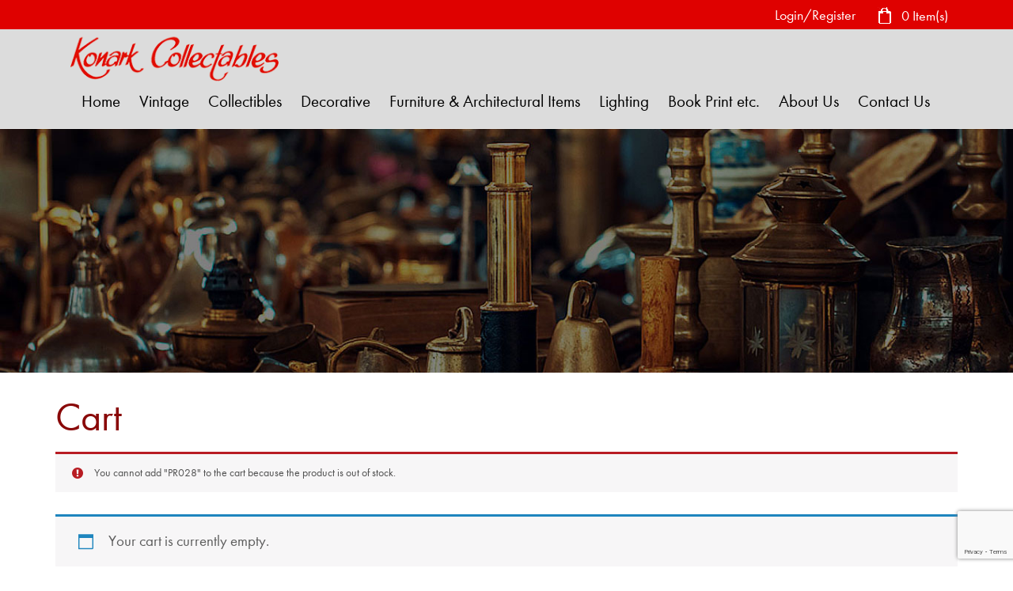

--- FILE ---
content_type: text/html; charset=utf-8
request_url: https://www.google.com/recaptcha/api2/anchor?ar=1&k=6LfS3e0ZAAAAAL30oOrJKaYG5mfIIbE-P7Dk205g&co=aHR0cHM6Ly9rb25hcmtjb2xsZWN0aWJsZXMuY29tOjQ0Mw..&hl=en&v=PoyoqOPhxBO7pBk68S4YbpHZ&size=invisible&anchor-ms=20000&execute-ms=30000&cb=fee7wfgxytfw
body_size: 48798
content:
<!DOCTYPE HTML><html dir="ltr" lang="en"><head><meta http-equiv="Content-Type" content="text/html; charset=UTF-8">
<meta http-equiv="X-UA-Compatible" content="IE=edge">
<title>reCAPTCHA</title>
<style type="text/css">
/* cyrillic-ext */
@font-face {
  font-family: 'Roboto';
  font-style: normal;
  font-weight: 400;
  font-stretch: 100%;
  src: url(//fonts.gstatic.com/s/roboto/v48/KFO7CnqEu92Fr1ME7kSn66aGLdTylUAMa3GUBHMdazTgWw.woff2) format('woff2');
  unicode-range: U+0460-052F, U+1C80-1C8A, U+20B4, U+2DE0-2DFF, U+A640-A69F, U+FE2E-FE2F;
}
/* cyrillic */
@font-face {
  font-family: 'Roboto';
  font-style: normal;
  font-weight: 400;
  font-stretch: 100%;
  src: url(//fonts.gstatic.com/s/roboto/v48/KFO7CnqEu92Fr1ME7kSn66aGLdTylUAMa3iUBHMdazTgWw.woff2) format('woff2');
  unicode-range: U+0301, U+0400-045F, U+0490-0491, U+04B0-04B1, U+2116;
}
/* greek-ext */
@font-face {
  font-family: 'Roboto';
  font-style: normal;
  font-weight: 400;
  font-stretch: 100%;
  src: url(//fonts.gstatic.com/s/roboto/v48/KFO7CnqEu92Fr1ME7kSn66aGLdTylUAMa3CUBHMdazTgWw.woff2) format('woff2');
  unicode-range: U+1F00-1FFF;
}
/* greek */
@font-face {
  font-family: 'Roboto';
  font-style: normal;
  font-weight: 400;
  font-stretch: 100%;
  src: url(//fonts.gstatic.com/s/roboto/v48/KFO7CnqEu92Fr1ME7kSn66aGLdTylUAMa3-UBHMdazTgWw.woff2) format('woff2');
  unicode-range: U+0370-0377, U+037A-037F, U+0384-038A, U+038C, U+038E-03A1, U+03A3-03FF;
}
/* math */
@font-face {
  font-family: 'Roboto';
  font-style: normal;
  font-weight: 400;
  font-stretch: 100%;
  src: url(//fonts.gstatic.com/s/roboto/v48/KFO7CnqEu92Fr1ME7kSn66aGLdTylUAMawCUBHMdazTgWw.woff2) format('woff2');
  unicode-range: U+0302-0303, U+0305, U+0307-0308, U+0310, U+0312, U+0315, U+031A, U+0326-0327, U+032C, U+032F-0330, U+0332-0333, U+0338, U+033A, U+0346, U+034D, U+0391-03A1, U+03A3-03A9, U+03B1-03C9, U+03D1, U+03D5-03D6, U+03F0-03F1, U+03F4-03F5, U+2016-2017, U+2034-2038, U+203C, U+2040, U+2043, U+2047, U+2050, U+2057, U+205F, U+2070-2071, U+2074-208E, U+2090-209C, U+20D0-20DC, U+20E1, U+20E5-20EF, U+2100-2112, U+2114-2115, U+2117-2121, U+2123-214F, U+2190, U+2192, U+2194-21AE, U+21B0-21E5, U+21F1-21F2, U+21F4-2211, U+2213-2214, U+2216-22FF, U+2308-230B, U+2310, U+2319, U+231C-2321, U+2336-237A, U+237C, U+2395, U+239B-23B7, U+23D0, U+23DC-23E1, U+2474-2475, U+25AF, U+25B3, U+25B7, U+25BD, U+25C1, U+25CA, U+25CC, U+25FB, U+266D-266F, U+27C0-27FF, U+2900-2AFF, U+2B0E-2B11, U+2B30-2B4C, U+2BFE, U+3030, U+FF5B, U+FF5D, U+1D400-1D7FF, U+1EE00-1EEFF;
}
/* symbols */
@font-face {
  font-family: 'Roboto';
  font-style: normal;
  font-weight: 400;
  font-stretch: 100%;
  src: url(//fonts.gstatic.com/s/roboto/v48/KFO7CnqEu92Fr1ME7kSn66aGLdTylUAMaxKUBHMdazTgWw.woff2) format('woff2');
  unicode-range: U+0001-000C, U+000E-001F, U+007F-009F, U+20DD-20E0, U+20E2-20E4, U+2150-218F, U+2190, U+2192, U+2194-2199, U+21AF, U+21E6-21F0, U+21F3, U+2218-2219, U+2299, U+22C4-22C6, U+2300-243F, U+2440-244A, U+2460-24FF, U+25A0-27BF, U+2800-28FF, U+2921-2922, U+2981, U+29BF, U+29EB, U+2B00-2BFF, U+4DC0-4DFF, U+FFF9-FFFB, U+10140-1018E, U+10190-1019C, U+101A0, U+101D0-101FD, U+102E0-102FB, U+10E60-10E7E, U+1D2C0-1D2D3, U+1D2E0-1D37F, U+1F000-1F0FF, U+1F100-1F1AD, U+1F1E6-1F1FF, U+1F30D-1F30F, U+1F315, U+1F31C, U+1F31E, U+1F320-1F32C, U+1F336, U+1F378, U+1F37D, U+1F382, U+1F393-1F39F, U+1F3A7-1F3A8, U+1F3AC-1F3AF, U+1F3C2, U+1F3C4-1F3C6, U+1F3CA-1F3CE, U+1F3D4-1F3E0, U+1F3ED, U+1F3F1-1F3F3, U+1F3F5-1F3F7, U+1F408, U+1F415, U+1F41F, U+1F426, U+1F43F, U+1F441-1F442, U+1F444, U+1F446-1F449, U+1F44C-1F44E, U+1F453, U+1F46A, U+1F47D, U+1F4A3, U+1F4B0, U+1F4B3, U+1F4B9, U+1F4BB, U+1F4BF, U+1F4C8-1F4CB, U+1F4D6, U+1F4DA, U+1F4DF, U+1F4E3-1F4E6, U+1F4EA-1F4ED, U+1F4F7, U+1F4F9-1F4FB, U+1F4FD-1F4FE, U+1F503, U+1F507-1F50B, U+1F50D, U+1F512-1F513, U+1F53E-1F54A, U+1F54F-1F5FA, U+1F610, U+1F650-1F67F, U+1F687, U+1F68D, U+1F691, U+1F694, U+1F698, U+1F6AD, U+1F6B2, U+1F6B9-1F6BA, U+1F6BC, U+1F6C6-1F6CF, U+1F6D3-1F6D7, U+1F6E0-1F6EA, U+1F6F0-1F6F3, U+1F6F7-1F6FC, U+1F700-1F7FF, U+1F800-1F80B, U+1F810-1F847, U+1F850-1F859, U+1F860-1F887, U+1F890-1F8AD, U+1F8B0-1F8BB, U+1F8C0-1F8C1, U+1F900-1F90B, U+1F93B, U+1F946, U+1F984, U+1F996, U+1F9E9, U+1FA00-1FA6F, U+1FA70-1FA7C, U+1FA80-1FA89, U+1FA8F-1FAC6, U+1FACE-1FADC, U+1FADF-1FAE9, U+1FAF0-1FAF8, U+1FB00-1FBFF;
}
/* vietnamese */
@font-face {
  font-family: 'Roboto';
  font-style: normal;
  font-weight: 400;
  font-stretch: 100%;
  src: url(//fonts.gstatic.com/s/roboto/v48/KFO7CnqEu92Fr1ME7kSn66aGLdTylUAMa3OUBHMdazTgWw.woff2) format('woff2');
  unicode-range: U+0102-0103, U+0110-0111, U+0128-0129, U+0168-0169, U+01A0-01A1, U+01AF-01B0, U+0300-0301, U+0303-0304, U+0308-0309, U+0323, U+0329, U+1EA0-1EF9, U+20AB;
}
/* latin-ext */
@font-face {
  font-family: 'Roboto';
  font-style: normal;
  font-weight: 400;
  font-stretch: 100%;
  src: url(//fonts.gstatic.com/s/roboto/v48/KFO7CnqEu92Fr1ME7kSn66aGLdTylUAMa3KUBHMdazTgWw.woff2) format('woff2');
  unicode-range: U+0100-02BA, U+02BD-02C5, U+02C7-02CC, U+02CE-02D7, U+02DD-02FF, U+0304, U+0308, U+0329, U+1D00-1DBF, U+1E00-1E9F, U+1EF2-1EFF, U+2020, U+20A0-20AB, U+20AD-20C0, U+2113, U+2C60-2C7F, U+A720-A7FF;
}
/* latin */
@font-face {
  font-family: 'Roboto';
  font-style: normal;
  font-weight: 400;
  font-stretch: 100%;
  src: url(//fonts.gstatic.com/s/roboto/v48/KFO7CnqEu92Fr1ME7kSn66aGLdTylUAMa3yUBHMdazQ.woff2) format('woff2');
  unicode-range: U+0000-00FF, U+0131, U+0152-0153, U+02BB-02BC, U+02C6, U+02DA, U+02DC, U+0304, U+0308, U+0329, U+2000-206F, U+20AC, U+2122, U+2191, U+2193, U+2212, U+2215, U+FEFF, U+FFFD;
}
/* cyrillic-ext */
@font-face {
  font-family: 'Roboto';
  font-style: normal;
  font-weight: 500;
  font-stretch: 100%;
  src: url(//fonts.gstatic.com/s/roboto/v48/KFO7CnqEu92Fr1ME7kSn66aGLdTylUAMa3GUBHMdazTgWw.woff2) format('woff2');
  unicode-range: U+0460-052F, U+1C80-1C8A, U+20B4, U+2DE0-2DFF, U+A640-A69F, U+FE2E-FE2F;
}
/* cyrillic */
@font-face {
  font-family: 'Roboto';
  font-style: normal;
  font-weight: 500;
  font-stretch: 100%;
  src: url(//fonts.gstatic.com/s/roboto/v48/KFO7CnqEu92Fr1ME7kSn66aGLdTylUAMa3iUBHMdazTgWw.woff2) format('woff2');
  unicode-range: U+0301, U+0400-045F, U+0490-0491, U+04B0-04B1, U+2116;
}
/* greek-ext */
@font-face {
  font-family: 'Roboto';
  font-style: normal;
  font-weight: 500;
  font-stretch: 100%;
  src: url(//fonts.gstatic.com/s/roboto/v48/KFO7CnqEu92Fr1ME7kSn66aGLdTylUAMa3CUBHMdazTgWw.woff2) format('woff2');
  unicode-range: U+1F00-1FFF;
}
/* greek */
@font-face {
  font-family: 'Roboto';
  font-style: normal;
  font-weight: 500;
  font-stretch: 100%;
  src: url(//fonts.gstatic.com/s/roboto/v48/KFO7CnqEu92Fr1ME7kSn66aGLdTylUAMa3-UBHMdazTgWw.woff2) format('woff2');
  unicode-range: U+0370-0377, U+037A-037F, U+0384-038A, U+038C, U+038E-03A1, U+03A3-03FF;
}
/* math */
@font-face {
  font-family: 'Roboto';
  font-style: normal;
  font-weight: 500;
  font-stretch: 100%;
  src: url(//fonts.gstatic.com/s/roboto/v48/KFO7CnqEu92Fr1ME7kSn66aGLdTylUAMawCUBHMdazTgWw.woff2) format('woff2');
  unicode-range: U+0302-0303, U+0305, U+0307-0308, U+0310, U+0312, U+0315, U+031A, U+0326-0327, U+032C, U+032F-0330, U+0332-0333, U+0338, U+033A, U+0346, U+034D, U+0391-03A1, U+03A3-03A9, U+03B1-03C9, U+03D1, U+03D5-03D6, U+03F0-03F1, U+03F4-03F5, U+2016-2017, U+2034-2038, U+203C, U+2040, U+2043, U+2047, U+2050, U+2057, U+205F, U+2070-2071, U+2074-208E, U+2090-209C, U+20D0-20DC, U+20E1, U+20E5-20EF, U+2100-2112, U+2114-2115, U+2117-2121, U+2123-214F, U+2190, U+2192, U+2194-21AE, U+21B0-21E5, U+21F1-21F2, U+21F4-2211, U+2213-2214, U+2216-22FF, U+2308-230B, U+2310, U+2319, U+231C-2321, U+2336-237A, U+237C, U+2395, U+239B-23B7, U+23D0, U+23DC-23E1, U+2474-2475, U+25AF, U+25B3, U+25B7, U+25BD, U+25C1, U+25CA, U+25CC, U+25FB, U+266D-266F, U+27C0-27FF, U+2900-2AFF, U+2B0E-2B11, U+2B30-2B4C, U+2BFE, U+3030, U+FF5B, U+FF5D, U+1D400-1D7FF, U+1EE00-1EEFF;
}
/* symbols */
@font-face {
  font-family: 'Roboto';
  font-style: normal;
  font-weight: 500;
  font-stretch: 100%;
  src: url(//fonts.gstatic.com/s/roboto/v48/KFO7CnqEu92Fr1ME7kSn66aGLdTylUAMaxKUBHMdazTgWw.woff2) format('woff2');
  unicode-range: U+0001-000C, U+000E-001F, U+007F-009F, U+20DD-20E0, U+20E2-20E4, U+2150-218F, U+2190, U+2192, U+2194-2199, U+21AF, U+21E6-21F0, U+21F3, U+2218-2219, U+2299, U+22C4-22C6, U+2300-243F, U+2440-244A, U+2460-24FF, U+25A0-27BF, U+2800-28FF, U+2921-2922, U+2981, U+29BF, U+29EB, U+2B00-2BFF, U+4DC0-4DFF, U+FFF9-FFFB, U+10140-1018E, U+10190-1019C, U+101A0, U+101D0-101FD, U+102E0-102FB, U+10E60-10E7E, U+1D2C0-1D2D3, U+1D2E0-1D37F, U+1F000-1F0FF, U+1F100-1F1AD, U+1F1E6-1F1FF, U+1F30D-1F30F, U+1F315, U+1F31C, U+1F31E, U+1F320-1F32C, U+1F336, U+1F378, U+1F37D, U+1F382, U+1F393-1F39F, U+1F3A7-1F3A8, U+1F3AC-1F3AF, U+1F3C2, U+1F3C4-1F3C6, U+1F3CA-1F3CE, U+1F3D4-1F3E0, U+1F3ED, U+1F3F1-1F3F3, U+1F3F5-1F3F7, U+1F408, U+1F415, U+1F41F, U+1F426, U+1F43F, U+1F441-1F442, U+1F444, U+1F446-1F449, U+1F44C-1F44E, U+1F453, U+1F46A, U+1F47D, U+1F4A3, U+1F4B0, U+1F4B3, U+1F4B9, U+1F4BB, U+1F4BF, U+1F4C8-1F4CB, U+1F4D6, U+1F4DA, U+1F4DF, U+1F4E3-1F4E6, U+1F4EA-1F4ED, U+1F4F7, U+1F4F9-1F4FB, U+1F4FD-1F4FE, U+1F503, U+1F507-1F50B, U+1F50D, U+1F512-1F513, U+1F53E-1F54A, U+1F54F-1F5FA, U+1F610, U+1F650-1F67F, U+1F687, U+1F68D, U+1F691, U+1F694, U+1F698, U+1F6AD, U+1F6B2, U+1F6B9-1F6BA, U+1F6BC, U+1F6C6-1F6CF, U+1F6D3-1F6D7, U+1F6E0-1F6EA, U+1F6F0-1F6F3, U+1F6F7-1F6FC, U+1F700-1F7FF, U+1F800-1F80B, U+1F810-1F847, U+1F850-1F859, U+1F860-1F887, U+1F890-1F8AD, U+1F8B0-1F8BB, U+1F8C0-1F8C1, U+1F900-1F90B, U+1F93B, U+1F946, U+1F984, U+1F996, U+1F9E9, U+1FA00-1FA6F, U+1FA70-1FA7C, U+1FA80-1FA89, U+1FA8F-1FAC6, U+1FACE-1FADC, U+1FADF-1FAE9, U+1FAF0-1FAF8, U+1FB00-1FBFF;
}
/* vietnamese */
@font-face {
  font-family: 'Roboto';
  font-style: normal;
  font-weight: 500;
  font-stretch: 100%;
  src: url(//fonts.gstatic.com/s/roboto/v48/KFO7CnqEu92Fr1ME7kSn66aGLdTylUAMa3OUBHMdazTgWw.woff2) format('woff2');
  unicode-range: U+0102-0103, U+0110-0111, U+0128-0129, U+0168-0169, U+01A0-01A1, U+01AF-01B0, U+0300-0301, U+0303-0304, U+0308-0309, U+0323, U+0329, U+1EA0-1EF9, U+20AB;
}
/* latin-ext */
@font-face {
  font-family: 'Roboto';
  font-style: normal;
  font-weight: 500;
  font-stretch: 100%;
  src: url(//fonts.gstatic.com/s/roboto/v48/KFO7CnqEu92Fr1ME7kSn66aGLdTylUAMa3KUBHMdazTgWw.woff2) format('woff2');
  unicode-range: U+0100-02BA, U+02BD-02C5, U+02C7-02CC, U+02CE-02D7, U+02DD-02FF, U+0304, U+0308, U+0329, U+1D00-1DBF, U+1E00-1E9F, U+1EF2-1EFF, U+2020, U+20A0-20AB, U+20AD-20C0, U+2113, U+2C60-2C7F, U+A720-A7FF;
}
/* latin */
@font-face {
  font-family: 'Roboto';
  font-style: normal;
  font-weight: 500;
  font-stretch: 100%;
  src: url(//fonts.gstatic.com/s/roboto/v48/KFO7CnqEu92Fr1ME7kSn66aGLdTylUAMa3yUBHMdazQ.woff2) format('woff2');
  unicode-range: U+0000-00FF, U+0131, U+0152-0153, U+02BB-02BC, U+02C6, U+02DA, U+02DC, U+0304, U+0308, U+0329, U+2000-206F, U+20AC, U+2122, U+2191, U+2193, U+2212, U+2215, U+FEFF, U+FFFD;
}
/* cyrillic-ext */
@font-face {
  font-family: 'Roboto';
  font-style: normal;
  font-weight: 900;
  font-stretch: 100%;
  src: url(//fonts.gstatic.com/s/roboto/v48/KFO7CnqEu92Fr1ME7kSn66aGLdTylUAMa3GUBHMdazTgWw.woff2) format('woff2');
  unicode-range: U+0460-052F, U+1C80-1C8A, U+20B4, U+2DE0-2DFF, U+A640-A69F, U+FE2E-FE2F;
}
/* cyrillic */
@font-face {
  font-family: 'Roboto';
  font-style: normal;
  font-weight: 900;
  font-stretch: 100%;
  src: url(//fonts.gstatic.com/s/roboto/v48/KFO7CnqEu92Fr1ME7kSn66aGLdTylUAMa3iUBHMdazTgWw.woff2) format('woff2');
  unicode-range: U+0301, U+0400-045F, U+0490-0491, U+04B0-04B1, U+2116;
}
/* greek-ext */
@font-face {
  font-family: 'Roboto';
  font-style: normal;
  font-weight: 900;
  font-stretch: 100%;
  src: url(//fonts.gstatic.com/s/roboto/v48/KFO7CnqEu92Fr1ME7kSn66aGLdTylUAMa3CUBHMdazTgWw.woff2) format('woff2');
  unicode-range: U+1F00-1FFF;
}
/* greek */
@font-face {
  font-family: 'Roboto';
  font-style: normal;
  font-weight: 900;
  font-stretch: 100%;
  src: url(//fonts.gstatic.com/s/roboto/v48/KFO7CnqEu92Fr1ME7kSn66aGLdTylUAMa3-UBHMdazTgWw.woff2) format('woff2');
  unicode-range: U+0370-0377, U+037A-037F, U+0384-038A, U+038C, U+038E-03A1, U+03A3-03FF;
}
/* math */
@font-face {
  font-family: 'Roboto';
  font-style: normal;
  font-weight: 900;
  font-stretch: 100%;
  src: url(//fonts.gstatic.com/s/roboto/v48/KFO7CnqEu92Fr1ME7kSn66aGLdTylUAMawCUBHMdazTgWw.woff2) format('woff2');
  unicode-range: U+0302-0303, U+0305, U+0307-0308, U+0310, U+0312, U+0315, U+031A, U+0326-0327, U+032C, U+032F-0330, U+0332-0333, U+0338, U+033A, U+0346, U+034D, U+0391-03A1, U+03A3-03A9, U+03B1-03C9, U+03D1, U+03D5-03D6, U+03F0-03F1, U+03F4-03F5, U+2016-2017, U+2034-2038, U+203C, U+2040, U+2043, U+2047, U+2050, U+2057, U+205F, U+2070-2071, U+2074-208E, U+2090-209C, U+20D0-20DC, U+20E1, U+20E5-20EF, U+2100-2112, U+2114-2115, U+2117-2121, U+2123-214F, U+2190, U+2192, U+2194-21AE, U+21B0-21E5, U+21F1-21F2, U+21F4-2211, U+2213-2214, U+2216-22FF, U+2308-230B, U+2310, U+2319, U+231C-2321, U+2336-237A, U+237C, U+2395, U+239B-23B7, U+23D0, U+23DC-23E1, U+2474-2475, U+25AF, U+25B3, U+25B7, U+25BD, U+25C1, U+25CA, U+25CC, U+25FB, U+266D-266F, U+27C0-27FF, U+2900-2AFF, U+2B0E-2B11, U+2B30-2B4C, U+2BFE, U+3030, U+FF5B, U+FF5D, U+1D400-1D7FF, U+1EE00-1EEFF;
}
/* symbols */
@font-face {
  font-family: 'Roboto';
  font-style: normal;
  font-weight: 900;
  font-stretch: 100%;
  src: url(//fonts.gstatic.com/s/roboto/v48/KFO7CnqEu92Fr1ME7kSn66aGLdTylUAMaxKUBHMdazTgWw.woff2) format('woff2');
  unicode-range: U+0001-000C, U+000E-001F, U+007F-009F, U+20DD-20E0, U+20E2-20E4, U+2150-218F, U+2190, U+2192, U+2194-2199, U+21AF, U+21E6-21F0, U+21F3, U+2218-2219, U+2299, U+22C4-22C6, U+2300-243F, U+2440-244A, U+2460-24FF, U+25A0-27BF, U+2800-28FF, U+2921-2922, U+2981, U+29BF, U+29EB, U+2B00-2BFF, U+4DC0-4DFF, U+FFF9-FFFB, U+10140-1018E, U+10190-1019C, U+101A0, U+101D0-101FD, U+102E0-102FB, U+10E60-10E7E, U+1D2C0-1D2D3, U+1D2E0-1D37F, U+1F000-1F0FF, U+1F100-1F1AD, U+1F1E6-1F1FF, U+1F30D-1F30F, U+1F315, U+1F31C, U+1F31E, U+1F320-1F32C, U+1F336, U+1F378, U+1F37D, U+1F382, U+1F393-1F39F, U+1F3A7-1F3A8, U+1F3AC-1F3AF, U+1F3C2, U+1F3C4-1F3C6, U+1F3CA-1F3CE, U+1F3D4-1F3E0, U+1F3ED, U+1F3F1-1F3F3, U+1F3F5-1F3F7, U+1F408, U+1F415, U+1F41F, U+1F426, U+1F43F, U+1F441-1F442, U+1F444, U+1F446-1F449, U+1F44C-1F44E, U+1F453, U+1F46A, U+1F47D, U+1F4A3, U+1F4B0, U+1F4B3, U+1F4B9, U+1F4BB, U+1F4BF, U+1F4C8-1F4CB, U+1F4D6, U+1F4DA, U+1F4DF, U+1F4E3-1F4E6, U+1F4EA-1F4ED, U+1F4F7, U+1F4F9-1F4FB, U+1F4FD-1F4FE, U+1F503, U+1F507-1F50B, U+1F50D, U+1F512-1F513, U+1F53E-1F54A, U+1F54F-1F5FA, U+1F610, U+1F650-1F67F, U+1F687, U+1F68D, U+1F691, U+1F694, U+1F698, U+1F6AD, U+1F6B2, U+1F6B9-1F6BA, U+1F6BC, U+1F6C6-1F6CF, U+1F6D3-1F6D7, U+1F6E0-1F6EA, U+1F6F0-1F6F3, U+1F6F7-1F6FC, U+1F700-1F7FF, U+1F800-1F80B, U+1F810-1F847, U+1F850-1F859, U+1F860-1F887, U+1F890-1F8AD, U+1F8B0-1F8BB, U+1F8C0-1F8C1, U+1F900-1F90B, U+1F93B, U+1F946, U+1F984, U+1F996, U+1F9E9, U+1FA00-1FA6F, U+1FA70-1FA7C, U+1FA80-1FA89, U+1FA8F-1FAC6, U+1FACE-1FADC, U+1FADF-1FAE9, U+1FAF0-1FAF8, U+1FB00-1FBFF;
}
/* vietnamese */
@font-face {
  font-family: 'Roboto';
  font-style: normal;
  font-weight: 900;
  font-stretch: 100%;
  src: url(//fonts.gstatic.com/s/roboto/v48/KFO7CnqEu92Fr1ME7kSn66aGLdTylUAMa3OUBHMdazTgWw.woff2) format('woff2');
  unicode-range: U+0102-0103, U+0110-0111, U+0128-0129, U+0168-0169, U+01A0-01A1, U+01AF-01B0, U+0300-0301, U+0303-0304, U+0308-0309, U+0323, U+0329, U+1EA0-1EF9, U+20AB;
}
/* latin-ext */
@font-face {
  font-family: 'Roboto';
  font-style: normal;
  font-weight: 900;
  font-stretch: 100%;
  src: url(//fonts.gstatic.com/s/roboto/v48/KFO7CnqEu92Fr1ME7kSn66aGLdTylUAMa3KUBHMdazTgWw.woff2) format('woff2');
  unicode-range: U+0100-02BA, U+02BD-02C5, U+02C7-02CC, U+02CE-02D7, U+02DD-02FF, U+0304, U+0308, U+0329, U+1D00-1DBF, U+1E00-1E9F, U+1EF2-1EFF, U+2020, U+20A0-20AB, U+20AD-20C0, U+2113, U+2C60-2C7F, U+A720-A7FF;
}
/* latin */
@font-face {
  font-family: 'Roboto';
  font-style: normal;
  font-weight: 900;
  font-stretch: 100%;
  src: url(//fonts.gstatic.com/s/roboto/v48/KFO7CnqEu92Fr1ME7kSn66aGLdTylUAMa3yUBHMdazQ.woff2) format('woff2');
  unicode-range: U+0000-00FF, U+0131, U+0152-0153, U+02BB-02BC, U+02C6, U+02DA, U+02DC, U+0304, U+0308, U+0329, U+2000-206F, U+20AC, U+2122, U+2191, U+2193, U+2212, U+2215, U+FEFF, U+FFFD;
}

</style>
<link rel="stylesheet" type="text/css" href="https://www.gstatic.com/recaptcha/releases/PoyoqOPhxBO7pBk68S4YbpHZ/styles__ltr.css">
<script nonce="UnUZQdKSxxbFTXSqio7jbA" type="text/javascript">window['__recaptcha_api'] = 'https://www.google.com/recaptcha/api2/';</script>
<script type="text/javascript" src="https://www.gstatic.com/recaptcha/releases/PoyoqOPhxBO7pBk68S4YbpHZ/recaptcha__en.js" nonce="UnUZQdKSxxbFTXSqio7jbA">
      
    </script></head>
<body><div id="rc-anchor-alert" class="rc-anchor-alert"></div>
<input type="hidden" id="recaptcha-token" value="[base64]">
<script type="text/javascript" nonce="UnUZQdKSxxbFTXSqio7jbA">
      recaptcha.anchor.Main.init("[\x22ainput\x22,[\x22bgdata\x22,\x22\x22,\[base64]/[base64]/[base64]/[base64]/[base64]/[base64]/[base64]/[base64]/[base64]/[base64]\\u003d\x22,\[base64]\\u003d\\u003d\x22,\x22bsKSw6bCtAVJFVHDqjgswqA2w7TDq8OjUh5hwrzCknNxw6jClsOKD8OleMKVRApTw5rDkzrCn0nConFSScKqw6BteTEbwrpSfibCmCcKesKpwrzCrxFWw53CgDfCjcOtwqjDiAbDvcK3MMK4w4/CoyPDr8OEwozCnH/ClT9QwpsFwocaM2/[base64]/[base64]/w5MnwpTCqsKJC1QjwrZSTTFrwr9gFMOewpdMdMOKwoXCpEN2wpXDjMO7w6kxXjN9N8O6bStrwpVuKsKEw7fCh8KWw4AxwpDDmWNRwpVOwpVoVwoID8OiFk/DgxbCgsOHw5Alw4Fjw6lfYnpLCMKlLiXCksK5Z8O6DV1dTw/DjnV7wpfDkVNVFsKVw5Buwq5Tw40Kwo1ad3xYHcO1aMOdw5hwwpV9w6rDpcKbEMKNwodLKggAcsKrwr1zODYmZCQ5wozDicOcO8KsNcOhECzChx3Cu8OeDcKFHV1xw4bDtsOuS8OYwrAtPcK4M3DCuMOgw43ClWnCnDZFw6/Ct8Oqw68qbWl2PcKcCQnCnDvCsEURwqnDncO3w5jDmRbDpyBUJgVHfcK1wqstJMORw71Rwqd5KcKPwpnDssOvw5o+w6XCgQpECAvCpcOBw6hBXcKFw6rDhMKDw43CiAo/[base64]/[base64]/DmT/DgCHCjB3Cs8OXAgQIwpVvw6fDuMKiGVrDjETCvggEw5zCssK1HMK+w4Ixw6BYwr3DhcOkYcOYPnTCjMK2w7vDsTrCjXTDn8KXw5VLLsOmdXMYesKZZcK2OMKDBX4+MMKdwrYRP0vCoMKsRcOKw78hw6scbENnw69twqzDucKGIMKjwq4ew6vDs8KLwo/DiFgFZ8K2wo/DkUrDmMOLw7NPwp9/wr7DjcOJwrbCvQ9kw4hDwqJLw4jChDTDhXBqF2JXOcK2wqUFa8O+w7fDnkHDtsOBwqISRcK7ZEnChsO1Cyw3XwdywqRjw4QZZVvDhcOGfVbDuMKqLEAqwr08D8KKw4rCviTCoXfCkynDocK2wq3CucO/UsK7YX/DkytJw6NrQcO6w4Ufw5EOBMOsVh7DvsK3YMKUw6bDksKcXgUyUMKgwrfDhEMvwoLCkRnDmsOCGsOdSQvDvhzCphLCqsOTdWTCtylvwr4nMkoQC8Oiw6dCIcKcw7/DukfCinTDvsOwwq7CpQVRw4XCvBl5KMKCw6/[base64]/DsnJywowDw6QfwpNrwpMew5dNZMKfYMK4w5HDpMOMC8KtFB/DiCUkdMOVwoPDiMKjw7BUQ8OoD8OiwoPDgsO7XUJ3wpjCkV/DtsOPAsODwq/CnzjCmh1RYcOaPSx1PcOsw4Jlw5EywrfCmcONGyl/w4XCpifDisKsWAFQw4PCki3Ci8OwwpzDu3DCljAFIHfClRJjBMKZwrHCrTjDjcOcMg3CmD5pCmRQcsKgaF7ClsOQwrhTwqsXw41pAsKJwpvDp8OCwrXDnHrCqn17PMKwMsOlA1/CoMOxXQoCRsOQAEF/[base64]/DwsILyHDisKuw6QLSUXCol0Wf38aKMKNCjrCqMOxw6wWYBF9QTfDjMKyCMKKPMKMwo3DksOlI3PDmnHDrAQsw63ClcObfWLCpHYGe0HDsAkyw6QGC8K6HBfDq0LDp8K2ZDk/FwbCvD4iw6gaUlMmwrtxwpMeMEDDq8O8w67CnEwiNsKCG8KrFcOke39IS8KdG8KmwoUIw7zCghZMajHDjzU5McKuLnx/[base64]/w6zCucOvImRJw4jDm3HDpMO8w7XDmmvCkmFCw75pwrcvKcKIwpTDu2kywpbDvF/CgcKMBsOhw6s9NMKKVjRBWsK8w6hMwprDmx3DtsOJw4fCi8K7woIAw4rCtG3CrcKYM8Kyw5nDkcOJwprCsE/Cm2Z4b23Drit5w5ISwqLCgAnDq8OiwonDohtcPcKvw7TClsKZKsOxwo8hw7nDjcOsw4vDjMObwonDscO2NAB7dj0Aw5JoEcO5asK+UQ8YcGJSwpjDucOswqItwprDjWw+wqEyw77CpTHCiVJAwo/Du1PCiMK+ZARnUSLCuMK9fMOxwpERVcKOw7PCpyvDhsOyI8OQHifCkFMFwpvCsQTCkjs1SsKRwrTDlhTCgsO1Y8Kubm8UccOww6YlKjTCnGDCgV5za8OiSMK5wp/[base64]/Cm8OjHFwNWMKbU8OEw4JmRXLDqsOcw5bDlXLCssKxTsKkbMKtVMOvf20NPsKLwozDkwUrwo88W1LCtzrDsyjCgsO8JFcvwofDhcKfwpLCsMK+w6Yaw60Xw685w5ZXwoMjwoHDjsKrw69+wqU8a03CpcO1wrQ6wr0aw4teZ8O9DsKOw6jCjcOUw6Y4M0/Dp8Oxw4bClHLDn8Kfw4TCtMOGw4Q6X8OkFsKZKcOGAcKlw7McM8O3LioDw7jDmCFuw4Fuw6DDvSTDoMOzf8O/HgLDisKPw6zDhRBewo85NTwqw40FRMKPP8OAw4dvLxpew5ptETvCiVVPRMOfajA+RsK+w4jDsBdLbMKBDsKETMOGNzfDsU7DuMOZwozDmcK+woTDlcOEY8KawosoV8K+w5AnwrbCiTxJwrNow6/CljfDnzprN8OmCsKOfzp3w4kqacKfVsOJLx8lDHjCvjPDokfDgE3Dl8OYNsOQwp/DoFB0wq8+H8KQCwPDvMOFwp5UOEx/w4JEw59SUMOKwoc4E2nDmxQIwoVzwoQnUn0dwrnDk8OQe1XCsSvChsKUf8K1SsK9YxNtRsO4w4fCr8KLw4g1Z8KmwqpUCHNAIT3DscOWwpttwq5ob8Ksw7BGOmVXeSXDjUwswr7CuMK/[base64]/UgnCl2knFkFjHBUzBMKQwpJ1w5EEwobDqsO/IsKtLcOzw5vCt8OYclfCk8Kaw6TDkhgSwo5uw6fCssK/NcKlFcOaK1RvwqppTMK+O1kiwpjCrTfDn15ZwpRhDz7DjcK8AmtlXivDo8OOw50HHsKOw43CpMKOw4HCiTdeVm/CvMO8wqPDt3IKwqHDjcOrwpIGwqXDksKDw6XCncOpdG1twpbCggLDs3IZw7jCnsKjw5dsCcKzw69BEMKtwqwGFcKPwpXCg8KXXsOMNcKuw7nCg2fDh8Kzw54yQcO7L8K/[base64]/wqwPwoLDlEgRwoVlRz3CtE4+w53Dg8KVISonTUdkVwTDgsKkwq3DkDAsw4EfEhp4F396w60sVEYbNEMLAXDCizBFw6zDqi3CvMKEw5LCo15YIEs+wqvDh33DuMKrw5JZw7FbwqTCjMKSwpELCyDCgcKGwpJ7wp1EwrjCv8Kywp/DhHF0dCcswqxYG1AeWzHDrsKGwrV3F3ZLfEI+wq3CixLCt2LDmhPClyHDqcKsfTwQw4fDih1BwrvCu8OcFCnDp8KWeMK9wq50Q8O2w4RKMALDhHDDki3Dlm8EwqtzwqI1b8KCw6QSwpZmLQNrwrXCpi7DimYww6BhZTTCmsOPZywYwpM/VMOMacOWwoPDtcOOYkJ4wrkpwo4/[base64]/[base64]/CtcOSBkRHwqArwrgHBwDDlGR5B8Olwrl5woLDlS9OwpNzdcOtF8KzwrTCocKjwrvCtVshwq5NwofDkMOywqDDuGDDhMK6IMKGwqDCrQIRP0ESIwzChcKJwrd2w4x4wqsiLsKpPcKwwoTDiATCjwolwqhSM0/Du8KWwo1oaEdtZ8KAw4hLPcOUE1R/w5FBw557Jn7Cj8OTw4TDqsK5FQMHw7XDg8KRw4/DuVPCjDfDqVfCnsKQw5ZWw61nw6fDs07DnRBYwrd0YzbDuMOoGBLDkcO2NBnDocKXdcK0E0/Du8Kyw7rDnlwxKMKnw5DCmxJqw6oAw7nCkyozw4prawJ2dMOswqJcw5lkw5Y0C0BWw50twpdkEj46FMOrw6/DvzpBw4UcYRYRT3LDo8Kxw7UKZcOcdsO+DcOZYcKSw77CknAHw4jCh8KZGsOZw6FBKMOhXwZwV1VEwoJAwrpQJsOidATDmw1WGcOHwrLCisKLw7pxXB/Dv8OoEBFjNMO7wp/Dr8KowpnDs8KCwprCosOGw6vCvA1rY8Kzw4o+QRtWw7rDgj3CvsO7wpPDpcK4UMOKwoXDr8Kkw4XCnl05w4ckLMOXw61Sw7FFw5zDqMKiNnHCqAnChARlw4cCSsOow4/DgcKffcOnw6DCl8Kew68QHyXDlsK3wqjCt8OIPXrDgVl/wqrDszUaw7nCo13Cn199UFtZXsO8MntpQUDDgX7Cs8OewoTCicOHFnHCtBLCjQ8vDDLCkMOzw59jw71nwoFMwqhLThnCs3nDjMKDVsOSOsOtSjA8wp/Cu1cUw4/ChCrCv8OkEMOBPgzChsKDwpjDqMKgw6w/w47CisKXwp/CtU9gwq8pbXfDj8OIw6/Cv8KEVVMFO349wrQpQsKWwo1fJ8OiwrTDsMKhwp3DiMKrw5BOw7HDvsOOw5Vuwq5VwrfCgxYHcsKgZVZtwp3DrsOEwpIDw4RHw5DDoT8oYcKIDMO6HWAmFzV/DEsTZVfChxfDtSvCm8KqwrIlw5vDtMKkXSg/[base64]/VzPCs8K/[base64]/dsO/DcO1wqRdwo/Ct1PCg8OxEXxzYMOtN8KAT016aGbCjsOqccKmw7gFZsKZwqlCw4FSwr9NdMOSwofCm8O5wrIuN8KLesO5ZT/[base64]/GRgUM8O0w63DpUd3w6pewqPDrw9yw77DlUTCucO4w4rDr8OZw4HCnMKfeMKQAcKpfcKfw50MwpYzw6dow5LDisOtw5ktJsKbfWHDoHjCuDjDp8KFwq/Cpm/CjsKCdTRQICfCoRLCksO8GMKIeVbCk8KFKC4Ad8OWKXjCqcK4MMOAwrZwb3gFw5rDrsKqwqbDigU+woLDp8KUN8KPKsOkW2fDiUl2QArDi3bCsivDmDUywpIyIMOBw7FmFcOCS8KNG8OiwphtPy/Dm8Kdw4tMJsORw59ywo/Cv0tow4XDv2peXS0EFEbCiMKRw5NRwp/DpMOSw7p1w6fDrVEsw5lQS8KiesO7UsKDwpXDj8KBBALCqGImwoY9woYZwpxaw6VCNsKFw7XCrCJoMsOnAmzDn8KlBkTCpmlIfB/DsBzDl2jDmsKBwo5EwodSdC/DlDoKwo7CjsKdwqVNQMK1fzLDlCXDjcOdw4kebsOlwrxoVMOMwoDCpMOqw4HDusKvwo9ww7UwRcO7wqUTwqHCoDhdE8Oxw4jClDxWwrTChcOHOiFAw7xYwq/CvcKgwr8IL8Kxwp4AwqXCq8O+K8KGFcOfw6AUHD7CncOwwpVEJwzDnUnCojs2w6bCsEp2wq3CmMO0OcKtVSRbwqbDksKpZWfDrcKgPUfDrEvDohDDrycAcMO6N8K/aMOww6drwqoRwpHDp8K7wofCpxLCr8OOwqQxw7HDvVHDhXBVLgsOMRbCv8KjwqksB8O1woZ0wqIrwqMaV8Kfw47CgMOPQC5uLsOSwq8Cwo/CozUfOMOJdTzCvcKmFMOxTMOiw7gSw5VUU8OFYcKYE8OJwp7DucKsw4nCs8KwJjfCvMOewrAIw7/DpXl1woB0wrrDgx5awpLCuzl2woPDq8KYMAokOMKgw6lraXLDrErDvsOZwrc7wpvCmlLDosKdw7RUY0MnwpMBw6rCr8KyWcK4wqbDgcKQw5Fjw7PCrMOawr0UCsKvwpgWw4PChS0JFlcUw6/Cj2MNw5/DkMKKNsOYw41fNMOHL8OmwrQIw6bDoMOtwq3DiRXDpgTDsizCgg7CmsKaUEjDrMOCw6puf2LDohrCq13DpwvDpjgDwpnCmMK+BV0bwocdw63DiMOBwrs2A8Kvf8ODw4oUwqshWsK2w4/Cu8O6w5BvU8OZYijCkR/DisKoW1/[base64]/WTvDpRXCl8O1DCrCrzDDj0IlTsO7wr/CmsKEw4Zdw7tMw5JSfcKzY8KAF8O9wq06acOAwp4JaC/[base64]/DnsKXYMOdw4Flwp8Kw7hDN8OIw6jCgcOMw4LCrcOuwr0eCsOEGV3CsixHwoQjw4BiBcKlCQ57PQrCtcKyFzBWEk9EwrcfwqjDtznDmEpAwq16HcOWX8OmwrNQT8OQMmcFw4HCusKFbsK/woPCvGVGM8KNw6jCosOSWynDnsOeBcOHwqLDtMKbJsOWcsO+woPDnVlQw5YTwpnCpDxifsKEFDBIw6HDqR7DvMOEJsOOacOMwozCv8OJZcO0w7jDnsOzw5J+ZEdWwovDkMKWwrdSeMO2KsKiwrkGJ8K+wrNHwrnCssOubMKOw4fCqsKWUSPDgCDCpsKFw7bCkcOwWFJ/[base64]/DvSLCl8OuJ1liOjHCnSXDt8KowrnDvMKzTSvCsHPDosK7TcOKw4/DgTxiw5cCZsK+QBRVdcOgwosmwoXDlDxaUsKMXTFSw4HCqMKSwpbDtcKtw4XCvMKlw6skPMKYwo5UwpLDrMKYHmAOw53CmcKswq3CpcKga8Kiw7MODnJ6w4o/wqpNLEJdw6RgL8KQwqQQJALDpw1ee3nCjcKtwpjDhsOgw6RjLUzDoxvDqw7DgsOzcjTCuDDCqsK/w6N+wq7ClsKoYsKbwo0dLBU+wqvDlsKdZjZJJMO8XcORIgjCtcKEwpluHsOKRW0yw5nDvcO5V8OzwoHDhG3Cuhh1QCN4TRTDk8OcwoHCiGI2WsONJ8OLw6DDkMOZDsOcw5YjfcKSw6gIw55Nwr/CkcO6OsK/wpjCnMK5IMKUwozDosO2w4LCqX7DqXI5w5FOFsOcwpPDgcK8P8Knw5vDjsKhPlhkw5/DvsOxFsKycMKmwpkhbMOLMcK+w5ZKc8K3Vh5RwprDjsOvES1UL8Knwo/DpjxBUnbCosOoH8OAbEsLV0bDscKrLxFrTGYdJcKTXn3DgsOCdMKxasOGw7rCqMKfdCDCgkNww63DpMO8wqvDicO4HA7Du3DDjMOFwoA9dgPCh8O4w7/[base64]/ChiBnfn8gVA/[base64]/fMOgPz48HhxxE8O2wrbDi8Olw7LCn8KTCcOQGURiOsKkfigLwo3Ds8O6w7vCvMOBw6wZw5xJBMOfwp3DqFrDu2dUwqJSw49cw7jCoH8fHkxOwrBEw6LCicK0b3AKXcOUw6c4MUBXw7J/w7YoJ3wgwpjCjkrDpww+bsKNZznCjsO1HHxXHGPDs8O/[base64]/blbCtxXDusKsaCvCrsOdwq7DuX4QTsOFQ8OVw4IVIcOaw53Cojwbw6DCosKdDQfDn0/CosOWw7DCjQjDrhR/[base64]/[base64]/DtMOwwqPCmcK5w4LDg8OpwocewrjDlzkjwosZESBpScO/w4vDmiTCmQXCrh87w6/Ci8KPLkXCoy9cTkjCjmPCkmImwqdBw67DgsK7w4PDnHXDuMKIw7LCqMOewoZNLcK4XMKlIwNIa08ERMOmw7t2wrwhwrRTw4UZw5dLw4p3w5vDvMOUJS9owoFHRSjCpcKDFcKuw4rCt8OtAcOASD/CnWHDkcKjfVvDg8K8wpfCu8O8acOYdcO1YMKpQRzDt8KxRAsGwqJVKcOWw4Q+wpvDrcKlZBYfwoAgRcO1SsO5TB3DoV/Cv8KnfsO2eMOJeMK4EmFgw6IEwr8Bw5sGZ8Opw6fDqmHDnMOuwoDCmsKSw43DiMKKw5HDp8Kjw5PDmj5HaFlwIsKIwrwcSmbCowHCvRzCjcK8TMK/w68UIMK2SMOZCMKyQ19zb8OwLUxsdQXDhgDDvjdDFcONw5LCpsO+w4QYM1jDrlhnwozDlgzDhEdPwovChcKdAh/CnmjCtsOxdUjDjFbCosKxBsOSRsOsw67DpsKEw4k0w7nCscOYKCrCsRvCgGfCkX1kw5rDm1c2TXIrWsOkT8KMw7bCpsKsJ8OGwq44K8ONwr7Dm8Kow6zDnMK/woDCqRvCjA7CumQ8JVbDr2jCgjDCpMKmKcK+fWQZB0nDnsOIanvDhMOaw5/Dq8KmGAZlw6TDuCjDosO/wq1jwoZpO8KZO8OnS8KoFQHDpG/[base64]/CpD3Cg3PCuhLDmzkiw69EQMKkaW/DvhI9QVwBGsK6woTCmE1gw6fDu8K4w4vDlkoEZ3Vwwr/DtULDkgY4XzUcS8K7wqNHcsOqw4fCh1gqDsOmwo3CgcKaW8OfXsOBwqpUScOXXjRvGcKxw6PCg8OQw7Juw4syHFXCqwPCvMK+w6DDkcOscxlQV18sJWPDuE/[base64]/CmsOGEsK5SU7Cim1/[base64]/[base64]/DsFwGw6xyw78HIcKqEk0ISwMhw51MwpDDtx06Z8OfMMKVXcKkw4PCvsKKJijDnMKpR8OhMsOqwqczwrsuwrTCpsOgwqxJwq7CmsONwr4pwr7CsHrDo20Tw4QCwo9dw4/DnypeG8OLw7bDscK1b1YNRsKSw7V4w4fCgHsgw6XDn8OuwqTCnMKQwoDCv8KGM8Kkwrpdwq4iwr9tw57Cri4nw7XCowbDuG/DvgwLUsOQwpQHw7wmCsOkwq7DhsKETRHCjSRqUw7CtsOXGsKpwoXDmzLCjHoIWcKYw7RFw5INKSYTw4rDnMKdOsKAD8K3woZHw6rCunnDqMO9Pj7Co1/[base64]/[base64]/ClGpMwqPCr8Oiwq3CncKkw4oHA28pAXPCrBgKTMKdeiHCm8KdenRGIcOPw7osHxRjb8Oiw5/CrBDCuMOuFcO/KcO9IcK6w61wYQIZViczfwFvw7vDiEQyFCRTw7kxw6cbw5/DniZTVmRMAk3CosKrw7FzUj4gEsONwoPDoCfDrMODCmjCuBxYCmVawqzCvQELwqg8QWvCpMOmw5nCghDCmz/DoQQvw4/DhsK7w7Qxwq1kTmzChcKYw73ClcOQRMOEHMO1wr9Nw7AYNwfDgsKrwrjCpA0KVVjCscOeU8KGw6Z/[base64]/DjW0OYhlwRw42CsKowp5qw4xeBzAnw4LCjwdHw4vDmmpDwo4hAhPDlxYIw4fCucKrw7JCTV3Cv03DlsKpFsKCwq/DhEIfMMK7wr3DtcKOFGohwpXCvcO8VMOFwqzDvAjDrGsYeMKmwpvDksOPWMK2wrRbw4c0LW3CpMKMEhx+AiXCjR7DusKUw5PCi8ONw4vCr8OiSMOCwrDDnBrDkFPDnkImw7fDisKnScOmFsKQH2s7wpEPwrMcVjfDpz1Ww57DlzLCo2Uvwp7Doh/Dp3hrw5jDoHcqwq0Lw5bDjADCqCYfw6DCn3hLNXRVXWLDjhkLGcOjXnXCpcOhAcOww4d9V8KZw5fCiMOUw6bDgkjDnW54FAQ4E28Jw4bDqRp/dgfDpn5GwojDj8Olw4pSTsO4wp/DkR8kWsKzHG/[base64]/Dr8O+YDjDlkLDosOhwojDhgHDtGnCg8OawoRsFCDCtUEywpsAw58gw4ZkAMKPC0d6w6XCmMKSw4HCrT/CgCzDpmnChUzCkDZaecOiLVcVJ8Kow6TDrXA/[base64]/DrcKgaQ3Cm8OmTyjCuxp+XEBWwoVNwpckw6/CjcKJwqvCn8Krw5ZcRDHCrmURw4jDtcKOLBg1w6V9w6R1w4DCuMKww7bDm8O2axZJwpI3w74faA3CpsK4w5UqwqF/wq5ic0LDi8K6NS89BinCvcKGMMOgw6rDqMO/dcKkw6oJIMK8wowSwqDCs8KcCX4FwoEPw4JewpVPw6XCvMK4dMKhwpBQUCLCn28vw6AUVx0owrlpw6TCt8K6wrTCksODw5IVw4IACkPDpcORwo/[base64]/CqMKzYxTDv8OmEMKgw690WcKGfSPCqsKJazh9AMO/PRRpw6JQdMKmbgPDpMO8woTCiD1YBcKXTSNgwpM3w73Dl8OBCsKmA8Oew6pxw4nDq8K6w4HDtWM5LcOvw6Bmwo/DrEMMw6LDiATCmMKuwqwewq3DvSfDsB9hw7R4aMKDw6jCk2PCisK/[base64]/CjSfDuAZ+csO1wqhJUmDCp8OwwqXCrxDCu8Oow5nDv2d7LSbDuDjCgcKLwpdHwpLCnG1Cw6/DgXV+wpvDjkohG8KiacKdMMKWwqJdw4nDvsOyAiXDrBPDqW3CimzDkB/DqkzCgVTCucKNRsORGsOeO8OdQkDCuyJMwrzDhTMKDkMaCxnDtGLDrDHDv8KfRmJswqJuwp5Fw4PDrsO1WV5Sw5zChsK2w7jDrMK4wrPDn8ObQFDCgR1PBsKbwrvDr0UXwp5ibC/Ciitsw57Cu8OTfFPCj8KifsOSw7jCpxUbbMOWw6XClx9ENsONw40Ew5URw6DDngrDsQwoC8OHw5waw6kmw4QZTMOJSRzDtsK0w5gRb8OvQsKxKWLDtcK/ciwGw6xiw53ChsKvBSfCm8O1HsOJOcKFPsKqWMOia8OYwp/DjyNhwrlEasOeFsK3wrpnw79SJMOzZcKgf8O5GMKtw6BjCXfCtEbDocOmw7rDocO3QsO6wqbDlcKDwqNxcsOmccOSw6kfw6d3wogGw7VmwrPDl8Kqw73CiBohGsK9HMO8w4VUwqnCt8KOw400RS9xw5TDpQJRKB3CnksgC8OCw48swp/CoT5Dwr3DvgXCjMOWw5DDh8Ohw4vCssKbwptPTsKPeyDCpMOuRcKtP8KswpYcw6jDsFc9wo7DoTFzw53DoHJlYiDDtlbCscKhwrPDrsO5w7FTFwsPw5nCssK1UsKUw5pmwpzCs8OvwqTDgsKjKsOhw7/Cml8Qw64HQlIOw6oxeMKOfjxew4MRw7nCqVwxw6HCt8KRGi5/[base64]/Oxpkw6LCrsK4DsK9OG7Dg3XCvsOTwr45JG/CnibClMOww4vDj0EJVsOhw7taw6kLwpsuXjpOfyAIw4fCqSpVAMOWwot5w5k/wr3DpsKFw4jDtSk/wo8owrs8dlcvwqZAwr9GwqLDs0kaw7vCrcO9w6B/[base64]/[base64]/CvcK+w416w7TCjcOEw7/Do8KDaCTDicKfEMOSFsOdHU3DkgzDssOCw6HDrsOGw508w73DicO/w53DocOqVER5NMOrwoFPw6vCjn1lWHzDs1dVRMOLw67DjcO1w5QcW8KYCcO8b8Kpw6jCuVpRLsODw5DCqFnDh8KSRyc0wqjCtRcvPcOnclnCgsK6w4smwpVvwrDDriRgw7fDlMOow6PCrUhrworDjsOAHzxMwp3CpsK1UcKawq1hfEAlw5giwqTDtn4Ewo/CjCJfZzfDhBzCgjnDo8KSG8OuwrsGcTrCqRbDvA3CrB7Dp0cawoVFw6Rlw5/Ci2TDvijCqMK+T1XCkVPDlcOmI8KOGh5LM0LDu2gswqnDpcK5wqDCssOCwqLDpx/CqnfDqlLCnyLCnMKwfsOBwow4wpM9bER1wrLCuD9Pw783D1l/w4poBcKPTCvCi01SwoESYcKjC8KnwrQTw4PDjcOpdMOWJcOYJVckw6nDlMKhTFhaf8KVwrc6woPDiTbDt13DlMKGwqg6ah8BSVQowoZ0w7cKw45Pw5Z8MkkMEnbCpRU6wo5vwqQww6bDkcO0wrfDpAzCtMOjDQbDiB7Do8K/wrw5wociSRzClsKbG19ZEGA9FwTDix1zw7HDjMKECcKBfMOnHGITw5QWwrnDp8OUwqxHEcOTwpxzJsKew6Egw4FTEHUWwo3Dk8OGw7fCksKYUsOJwogNwrnDrMOXwp1BwpJGwqPDpwlOdRTDicOHesK9wpQeUcOXWcOoPSvDoMK3EQsGw5jCosKDTcO+Fk/[base64]/wohYRnzDjsKkcXDCjy0rw5oyMBZsFA4EwrfCgcO1w4DCisOQw4rDsVzCvHpnAcOcwr9WScKNHk7CuUNdwo/CscKdwqfDgMOAw67DoAbCl0XDlcOpwphtwozDhsO0Fkp6acKcw67Dkm7Dmx7CqR/CvcKcCQ5cOGgaZGdbw7opw6BtwqXCmcKfwq10wpjDsGrCk2XDkWcyPcKYOTJoPcKgPMKywofDuMK3f29nw77Co8K3wrRAw4/DhcKGS2rDlMOZb1fCnXdiwoULfsO1YmlOw6AYwrsvwpzDigHCpyVww5LDocKRw7ZmScOcwo/DssKLwqPCvXfCrz9xcQvCuMOqSBg0wrdxw4pFwrfDhSZBNMK5S3tbSQ3CpsOPwpLCrGpCwrMkLmAEIyd/[base64]/wqJGwoLDocO+wqJuwrjCoQnDs8OKCsOpwqnDj8OIZUjDoB/[base64]/DsDrDm8KBwovDh0vDucKawotPwpnDlWfDlhUtw5JrHcKrVcKTUlnDisKHw6QLD8KSDAwabsOGwoxsw6rChmnDm8OCw64cBnsPw6dpZkJIwr9VWcOaAEnDnMKhQ2/ChsKYN8KeMEvDvgHDtsOIwqfCr8OJFSBLwpMCwolWfmtiPsKdI8KKwqHDhsOiETvDt8Oqwpw8w5wSw7JEw4DCscOFZ8KLw7fDq1bCnHDCscK1DcKYEQ4Xw4bDncK3wqjCizVqwrrCv8KJwq5qJsO/KMKoOcOldFJ+DcOGwpjCrQ4KPcKce25pbQLCsjXDvcOyBShdw43CsidjwqRCK3PDuwlCwqzDiTzCnEc4PmBPw4PCt1ljdsO0wro6w47DpCIdw7jChAxAccONWcKaNMOxBMO9ZkHDtDd4w5bCmmfDsypxGsKOw5sVwonDjsOQRcKMFnfDv8OMQMO/VcOgw5XCtMKrODJHccORw6PCpX7CmV46wp8tYMK7wpjCtMOCNiAjT8O6w4jDvmkSdsKjw4bCrFrCssOKw4FxZll/[base64]/Ct1vCrl3CgjjDthHDg8ORXsO6wqbCtcOYwoLDpMOCw67Dv2cICcOCWF/Dvjw3w7DDtkFTw798EX3ClTfCoFXCicODX8OCK8OIfMO0aRZzJ24TwppmE8KBw4vCo3sIw7cCw5PDlsKwQ8Kcw4R1w5zDnDXCtjEeLyrDnlTDrxlmw7B4w4oMSmvCrMOXw7rCrMKkw6Qhw63DocO7w4RdwrkpEMOmOcO/SsKQNcOuwr7ClcOuw7nDmcONfEEmKCh9wr3DpMKxNlDCkVJVGsOhMMO4w7rDscOQHcOKBcKWwovDv8O8wrjDn8OTFhVbw6REwphNLsOaK8K5fsOVw7weacKrO1rDv0jDksKmw6xXfQPDuQ3Dp8KkPcO0d8OATcOVw4sBXcK2SQBndgfCtnXDvsK1w6h/M3nDjj5yWSdqDCAeJ8K/[base64]/[base64]/Ds8OkwpfCqScQw5XCsMOsASzCmnZQesKAYArDk0kPBg5YKMK8EEU/X27DiVXDoBfDv8KNw6TDjsO5ZcOwEnTDq8K2e0tWFMKgw5hvRirDuWBZOsK/[base64]/CplUEwqLCgsKsaMKPwpcWw7c0UsO9BUrDgcKIQcKvfw7DvCBDH0gqIUjCgWBYM07DtcONB1oiw6BtwrkRD3A4HsOnwp7DtkvCksOjWw7Cg8KJG2pSwrsWwqdmcsKVcsOzwpkiwobCq8OFw6EGwqpkwq41FwDDsHzCtMKrKEt7w5jChSrDhsK/wowNCMOhw7nCrFsVKsOHA0/CscKCS8OYw755w4pzw74vw6YmEMKCWjEkwrlIw6LCusOYTGwyw5vCjW8ZG8Kfw5TChsOFw4Mva3HDgMKMfsO7ER/[base64]/DmHtAEcKOw4fDpsKibsOWw7/DscOgHMKAwq9bw7JhZykYQMO0E8Kxwp5zwrA0woR5VGpPeHnDhRrDoMKKwos/w4s7woPDpXlUInfCjWosP8KUMllxBMKjO8KSw7vCusOlw6PChWUrSsOYwqPDr8OpflPCqT5Two/DucOTAsOWIE8Jw4/DuTonWSsEwqsewpsDE8OfA8KeRAvDksKHXmDDoMO/O1rCg8OnBSJWODctcsKXwoMpEHdQwpV+C1zClFcycwpGXWcneyPDmcOlwqnCmMOjecO/BGvDpjvDi8KjacK+w4fDly8DNU0bw6jDrcO5fjfDtcKkwoBCccOFw6IewpfCsQ/ChcO5OR9NLTEiQsKXZyQMw5XDkSDDqHjCmzLCpMKtw6XCnEVNTzo/wqfDkmNawqhaw583NsO5HAbDvcOLHcOZw6hNQcKnwrrCsMKGQmLCksK9wo0Mw57Cp8OFEwAUJsOkwpLDncK9wq4YGFd8S2lDwrDCqMKDwo3DkMK4SsORBcOHwrbDh8OeEkMFwrN5w5pAUF1/[base64]/DpE/DpsO7w6LDusK8wrQRw7zDr8OrWVvDjnbDi2MDwqEZwp7CnhRzw7fCmzTClA4bwpDDvAJEAcO1w6PDjHnDohofwotlwo/DqcKPw5wZTmRQF8OuXsK0KMOJwp5lw5LCjMO1w70SFRsnMsOMJhQDYXUTwp/DjS/DqgVWcTwmw4/CnxRyw5HCtWlhw4rDkCnDt8KmPcKUHVJRwozDnMKkwqDDosOMw47Dh8OAwr/[base64]/[base64]/DlEPDjzhCYVbDgxJuDsKrM8OXwrzDlEMJwr5RScO6wrLDlsKzHMKvwq7DlsK8wq9aw5M6VcKMwo/DoMKeMxhhQ8OZT8OIecOfw7x3Cntyw4o6w7UULRYkH3LDrHxmEMKleX8YIWYgw5RVNsKWw5jCv8O2GgBKw7F1JcOnNMODwrA/SmDCgi8VQsKsQh/[base64]/[base64]/[base64]/DpWjDs8KEEcKlwoVyJ8KwO8OuVMOVwqrDmnlDw5fCpsOZw7Yew7LDscOXw6PChV/Cs8O5w4Z+FRPDk8OLdRM7PMOAw4Jmw4ptNxlbwrwWwqdRWTHDnQYdF8K7LsOYSsKqwpAAw78swpbDtGdsEGLDsUUJw71zCANcPsKcw5jCtikUf1DCp1vCtsOfPsOqwqDDqcO7SzUkFjgIXD/[base64]/YW5FwobDtRkCbcOQw6/[base64]/DisOjw5vDqGVTHsKiAyrCoBXDtsO0w5vCuw03eVLCkUrDvMO8LcKIw4nDlB/[base64]/DhUPDtE4lQz1ww7DCo8OgesKwRMO5UMOPw5bCpi/[base64]/[base64]/Ct07CkXXCmC8ecVhHwohHwprCslVswovDusOFw4HDj8Ofwp8zwrwjF8OvwpIAIXwewqUhGMOVw7pqw5kUWWZMw5RaYCHClcK4ZCp5w77DuDTDs8OBw5LDvcKRw63DoMKkFMOafsKbwr14Lhl+c3/CncOKXcKKd8KpMsOywofDmQDDmH/DjlUCWl5vFcKLWi3CjSHDhVDDksKFKMOTcsKpwrILcGnDsMOlw4DDnsKAGsKtwrtVw4zCglnCvR1/JXNiwoXDq8OVw6zCn8KGwqw9w4I0E8KTRWTCvsKuwrsMwpXDjHHDmFBhw5bDvnEYWsKEw57DslpjwqVMNcKPw4sMET51YwB5ZcK6ZWQzR8OHw4QLSkVgw4lNworDnMKraMKww6zDuhzDhMKxHMK+wrM3ccKDwoRrwpcSZ8OpX8OeaU/CpnPDnlfCvsOIbsKNw70BWcKVw5QcQcODBcOKEiTDsMKfJGXCuXLDisKDW3XCqA9yw7YMwrLCusKPIArDjMOfw556w5LDgkDDpmbDnMK/[base64]/DhE1XIMKSwqjCvjoVdMO5SMK0w77Csj4EaDXDrsKVXCLDhRJ6H8OKw7fCmMK7ZUDCvkbCk8KnasO4PX/CocOnKcO3w4XDj15Gw63CuMKbYMKfasO0wqDCuyFORAXDszXCpwhFw7YHw4/CscKbBMKXbsKXwoJKB3dGw7LCrMK4w4DDo8OAwq8GbypeL8KWdMOWw6IYLwp9wqonw4zDnMOEw7A/wp/DpjlFwpzCu2Aaw4jDo8OqPnnDkcO2wq19w6DDsxDCjmfDscK1w6JJwrXCrlzDkcK2w7g4SMOCdyvDnMKzw7FmIcKAGsKHwoNiw4R9EMOmwqY1w50mKjjCtRwxwol0dRnCiRZpFiLCnCnCmUkPw5Mgw4rDkxtBWcOqBMKCGhfCnMKzwpDCh25Rwp/DkMOmJMORMMKcUkQLwqfDk8K4A8O9w4cowqkbwpXDqiDCq0MTP286b8K3w40OE8Kew6nCsMOUwrQJFBUUwpjCohnDlcKIQH45IlHCoGnCkBAgPHBqw5DCpGBeTcORG8KXOkbClsOSw4/CvCTDvsKZEhXDg8KiwqR8w5UTb2VdezHDlMObEMOAL2BSC8O2w5xJwpfDmyfDgF9iwoPCucOMXsO0EXvDlh5yw5NFwp/DssKJdG7CoGApCsKPwobDjMO3e8Kgw5HCrF/DiBI1S8OXXhtfAMKYTcKEw40cw69zw4DCrMKFw6XDh34Iw6PDgUo+d8K7wrx8EcO/Jm4UHcOQw5rCksK3w7bCl1PDg8KpwrnDhgfDvnLDrxjDmsKvIk3CuhPCkQ/DkB9KwptNwqJewpXDhzs6wobCsXRRw7fDmCXCjknCqhDCqg\\u003d\\u003d\x22],null,[\x22conf\x22,null,\x226LfS3e0ZAAAAAL30oOrJKaYG5mfIIbE-P7Dk205g\x22,0,null,null,null,1,[21,125,63,73,95,87,41,43,42,83,102,105,109,121],[1017145,971],0,null,null,null,null,0,null,0,null,700,1,null,0,\[base64]/76lBhn6iwkZoQoZnOKMAhk\\u003d\x22,0,0,null,null,1,null,0,0,null,null,null,0],\x22https://konarkcollectibles.com:443\x22,null,[3,1,1],null,null,null,1,3600,[\x22https://www.google.com/intl/en/policies/privacy/\x22,\x22https://www.google.com/intl/en/policies/terms/\x22],\x22BddUYGjttHDQLqYWy3SS+h6l2dD4BLEpQFSNR4JgWyE\\u003d\x22,1,0,null,1,1768768676050,0,0,[236,22,202,159],null,[17],\x22RC-0m2Nmad1hfZIBw\x22,null,null,null,null,null,\x220dAFcWeA43sYI_uAav8cGSOZPG4ywKjZgEslYl1MaLcfd-f2Zzkd0MPLldl-RSwGhMvQdZ3VHmS-CQ7CZrP-PERKt0Rt96Y29qlg\x22,1768851476005]");
    </script></body></html>

--- FILE ---
content_type: text/css
request_url: https://konarkcollectibles.com/wp-content/themes/konark/assets//web-asset/css/style.css
body_size: 12220
content:
body {
    padding-top: 0px;
    padding-bottom: 0px;
    /*  font-family: 'Open Sans', sans-serif;*/
    font-family: 'Futura PT W01 Book';
    color: #727070;
    overflow-x: hidden;
}

@font-face {
    font-family: 'Futura PT W01 Book';
    src: url('../fonts/Futura PT W01 Book.eot');
    src: url('../fonts/Futura PT W01 Book.eot?#iefix') format('embedded-opentype'), url('../fonts/Futura PT W01 Book.woff2') format('woff2');
    src: url('../fonts/FuturaPTW01-Book.svg#FuturaPTW01-Book') format('svg'), url('../fonts/FuturaPTW01-Book.ttf') format('truetype'), url('../fonts/FuturaPTW01-Book.woff') format('woff');
    font-weight: normal;
    font-style: normal;
}

a,
a:active,
a:focus,
button,
button:focus,
button:active,
.btn,
.btn:focus,
.btn:active:focus,
.btn.active:focus,
.btn.focus,
.btn.focus:active,
.btn.active.focus {
    outline: none;
    outline: 0;
}

input::-moz-focus-inner {
    border: 0;
}

@-webkit-keyframes bounce {
    0% {
        bottom: 0px;
    }
    50% {
        bottom: 15px;
    }
    100% {
        bottom: 30;
    }
}

@-moz-keyframes bounce {
    0% {
        bottom: 0px;
    }
    50% {
        bottom: 15px;
    }
    100% {
        bottom: 30;
    }
}

@-o-keyframes bounce {
    0% {
        bottom: 0px;
    }
    50% {
        bottom: 15px;
    }
    100% {
        bottom: 30;
    }
}

@keyframes bounce {
    0% {
        bottom: 0px;
    }
    50% {
        bottom: 15px;
    }
    100% {
        bottom: 30;
    }
}

.clr {
    clear: both;
}

@font-face {
    font-family: 'Besley-it-Medium';
    src: url('../fonts/Besley-it-Medium.eot?#iefix') format('embedded-opentype'), url('../fonts/Besley-it-Medium.otf') format('opentype'), url('../fonts/Besley-it-Medium.woff') format('woff'), url('../fonts/Besley-it-Medium.ttf') format('truetype'), url('../fonts/Besley-it-Medium.svg#Besley-it-Medium') format('svg');
    font-weight: normal;
    font-style: normal;
}

@font-face {
    font-family: 'OptimusPrincepsSemiBold';
    src: url('../fonts/OptimusPrincepsSemiBold.eot?#iefix') format('embedded-opentype'), url('../fonts/OptimusPrincepsSemiBold.woff') format('woff'), url('../fonts/OptimusPrincepsSemiBold.ttf') format('truetype'), url('../fonts/OptimusPrincepsSemiBold.svg#OptimusPrincepsSemiBold') format('svg');
    font-weight: normal;
    font-style: normal;
}


/*.main_header {
	width: 100%;
	position: absolute;
	left: 0;
	right: 0;
	top: 0;
	z-index: 99;
	border-bottom: rgba(255,255,255,.3) 1px solid;
}*/

.main_header {
    border-bottom: rgba(255, 255, 255, .3) 1px solid;
    background: #dcdcdc;
}

.header_top {
    width: 100%;
    padding: 3.5px 0 3.5px;
    background: #df0100;
}

.logo {
    width: 100%;
    margin-top: 2px;
    position: relative;
    left: 19px;
}

.logo img {
    max-width: 100%;
    display: block;
}

.header_top_right {
    width: 100%;
    text-align: right;
    padding-top: 5px;
    padding-right: 15px;
}

.header_top_right a {
    display: inline-block;
    font-size: 18px;
    font-weight: 400;
    color: #fff;
    padding: 0 12px;
    line-height: 17px;
    text-decoration: none;
    cursor: pointer;
    position: relative;
}

.header_top_right a img {
    max-width: 100%;
    margin-right: 8px;
}

.header_top_right a:last-child {
    border-right: none;
}

span.hd_caret {
    display: inline-block;
    margin: 0 0 0 4px;
}

.flag_expand {
    text-align: left;
    width: 132px;
    position: absolute;
    left: 0;
    top: 25px;
    padding: 10px;
    display: none;
    box-shadow: 0px 0px 6px #ccc;
    background: #fff;
    z-index: 99;
}

.flag_expand a {
    border-right: none;
    display: block;
    width: 100%;
    padding: 0 0 10px;
}

.header_top_right span.flag {
    display: inline-block;
    font-size: 17px;
    font-weight: 400;
    color: #555;
    padding: 0 7px;
    line-height: 17px;
    text-decoration: none;
    cursor: pointer;
    position: relative;
}

.header_top_right span.flag img {
    margin-right: 8px;
}

.topsearch_expand {
    text-align: left;
    width: 211px;
    position: absolute;
    left: 0;
    top: 25px;
    padding: 3px;
    display: none;
    box-shadow: 0px 0px 6px #ccc;
}

.topsearch_expand form {
    width: 100%;
    display: inline-block;
}

.topsearch_expand input[type="text"] {
    width: 73%;
    float: left;
    border: 1px solid #ccc;
    padding: 0 0 0 12px;
    height: 35px;
    color: #000;
    font-size: 13px;
}

.topsearch_expand input[type="submit"] {
    width: 27%;
    float: right;
    padding: 0;
    height: 35px;
    border: none;
    background: #580e0e;
    color: #fff;
    font-size: 13px;
    text-align: center;
}

.header_bottom {
    width: 100%;
    /*background:#580e0e;*/
    padding-right: 15px;
}

.main_footer {
    width: 100%;
}

.footer_bottom {
    width: 100%;
    background: #1c1718;
    padding: 18px 0;
}

.footer_bottom img {
    max-width: 100%;
    display: block;
}

.footer_bottom p {
    color: #fff;
    font-size: 15px;
    font-weight: 400;
    margin: 0;
    text-align: right;
}

.footer_top {
    width: 100%;
    /* background: url(../images/footer-bg.jpg) no-repeat 0 0; */
    background-size: cover;
    position: relative;
    padding: 22px 0 10px;
}

.footer_top_layer {
    width: 100%;
    height: 100%;
    position: absolute;
    left: 0;
    top: 0;
    background: rgb(137 8 8);
}

.footer_box {
    width: 100%;
    padding: 27px 0 0 0;
    color: #fff;
}

.footer_box img {
    max-width: 100%;
    display: block;
    margin: 0 0 6px;
}

.footer_box h3 {
    font-size: 21px;
    font-weight: 700;
    color: #fff;
    margin: 0 0 20px;
}

.footer_box p {
    font-size: 15px;
    font-weight: 300;
    color: #fff;
    margin: 0 0 10px;
}

.footer_box ul {
    width: 100%;
    margin: 0;
    padding: 0;
}

.footer_box ul li {
    list-style: none;
    display: block;
    padding: 0 0 10px;
}

.footer_box ul li a {
    font-size: 16px;
    font-weight: 300;
    color: #fff;
    margin: 0;
}

.footer_box a {
    color: #fff;
    display: inline-block;
    text-decoration: none;
    font-size: 14px;
    font-weight: 300;
    margin: 0 0 4px;
}

.newsletterbox {
    width: 100%;
    padding: 10px 0 0;
}

.newsletterbox h4 {
    text-align: center;
    font-size: 17px;
    font-weight: 500;
    color: #fff;
    margin: 0 0 3px;
}

.newsletterbox p {
    text-align: center;
    margin: 0 0 30px;
}

.newsletterbox form {
    width: 100%;
    display: inline-block;
    border-bottom: 1px solid #fff;
}

.newsletterbox input[type="email"] {
    width: 58%;
    float: left;
    border: none;
    padding: 0;
    height: 23px;
    color: #fff;
    font-size: 13px;
    background: none;
    font-weight: 300;
}

.newsletterbox input[type="submit"] {
    width: 40%;
    float: left;
    padding: 0;
    height: 23px;
    border: none;
    background: none;
    color: #fff;
    font-size: 14px;
    text-align: center;
    font-weight: 300;
}

.newsletterbox input::-webkit-input-placeholder {
    color: #fff;
    opacity: 1;
}

.newsletterbox input::-moz-placeholder {
    color: #fff;
    opacity: 1;
}

.newsletterbox input:-ms-input-placeholder {
    color: #fff;
    opacity: 1;
}

.newsletterbox input:-moz-placeholder {
    color: #fff;
    opacity: 1;
}

.footer_social {
    width: 100%;
}

.footer_social a {
    display: inline-block;
    margin: 0 8px 0 0;
}

.footer_social .fa {
    color: #fff;
    font-size: 20px;
    text-align: center;
    border: 1px solid #fff;
    border-radius: 50%;
    width: 46px;
    height: 46px;
    padding-top: 13px;
}

.ft_contactbox p,
.ft_contactbox a {
    font-size: 16px;
    font-weight: 300;
}

.antique {
    width: 100%;
    background: url(../images/ipad-panel-bg.jpg) no-repeat 0 0;
    background-size: cover;
    padding: 55px 0 75px;
}

.antique_left {
    width: 100%;
    text-align: right;
    padding-top: 75px;
}

.antique_left h2 {
    font-family: 'OptimusPrincepsSemiBold';
    font-size: 42px;
    font-weight: normal;
    color: #222222;
    margin: 0 0 15px;
    text-transform: uppercase;
}

.antique_left h2 span {
    display: block;
    font-size: 15px;
    font-weight: normal;
    color: #6c6c6c;
    margin: 0 0 15px;
    text-transform: uppercase;
}

.antique_left p {
    font-size: 17px;
    font-weight: 400;
    color: #181717;
    margin: 0 0 30px;
    line-height: 27px;
}

.antique_left a {
    font-family: 'OptimusPrincepsSemiBold';
    font-size: 15px;
    font-weight: normal;
    color: #fff;
    ;
    background: #920505;
    border-radius: 4px;
    text-align: center;
    padding: 0 20px;
    line-height: 45px;
    display: inline-block;
}

.antique_right {
    width: 100%;
    background: url(../images/ipad-bg.png) no-repeat;
    padding: 50px 72px 44px 48px;
    background-size: 100% 100%;
}

.antique_right iframe {
    width: 100%;
    height: 284px;
}

.why_better {
    width: 100%;
    background: #f3f3f3;
    padding: 75px 0 43px;
}

.better_left {
    width: 100%;
    text-align: right;
    padding: 45px 45px 0 0;
}

.better_left h2 {
    font-family: 'OptimusPrincepsSemiBold';
    font-size: 56px;
    font-weight: normal;
    color: #222222;
    margin: 0 0 15px;
}

.better_left p {
    font-size: 17px;
    font-weight: 400;
    color: #181717;
    margin: 0 0 30px;
    line-height: 27px;
}

.better_left a {
    font-size: 18px;
    font-weight: 400;
    color: #fff;
    ;
    background: #920505;
    border-radius: 30px;
    text-align: center;
    padding: 0 30px;
    line-height: 45px;
    display: inline-block;
}

.better_right {
    width: 100%;
    background: #fff;
    padding: 10px;
    position: relative;
}

.better_right img {
    width: 100%;
    display: block;
}

.vector1 {
    width: auto;
    position: absolute;
    left: -30px;
    top: -41px;
}

.vector2 {
    width: auto;
    position: absolute;
    right: -20px;
    bottom: -42px;
}

.border1 {
    width: auto;
    position: absolute;
    left: -17px;
    bottom: -17px;
}

.border2 {
    width: auto;
    position: absolute;
    right: -13px;
    top: -14px;
}

.boxpic_panel {
    width: 100%;
    padding: 45px 0 25px;
}

.boxpic {
    width: 100%;
    position: relative;
    margin: 0 0 25px;
}

.boxpic img {
    width: 100%;
    display: block;
}


/*.boxpic_layer {
	width: 51%;
	position: absolute;
	right: 35px;
	top: 60%;
	margin-top: -100px;
}*/

.boxpic_layer {
    width: 56%;
    min-height: 150px;
    position: absolute;
    right: 15px;
    top: 60%;
    margin-top: -100px;
}

.boxpic_layer h2 {
    font-size: 43px;
    font-weight: 700;
    color: #fff;
    margin: 0;
    font-family: 'Allura', cursive;
}

.boxpic_layer h3 {
    text-transform: uppercase;
    /*font-size: 24px;*/
    font-size: 16px;
    font-weight: 700;
    color: #fff;
    margin: 0 0 10px;
    /* font-family: 'Playfair Display', serif;*/
    font-family: 'Futura PT W01 Book';
    letter-spacing: 1px;
}

.boxpic_layer p {
    font-size: 14px;
    font-weight: 400;
    color: #fff;
    margin: 0 0 20px;
}

.boxpic_layer a {
    font-size: 13px;
    font-weight: 400;
    color: #fff;
    border: 1px solid #fff;
    border-radius: 30px;
    padding: 0 20px;
    line-height: 33px;
    text-align: center;
    display: inline-block;
    text-transform: uppercase;
    width: auto;
    height: auto;
    position: absolute;
    bottom: 0;
}

.toppanel {
    width: 100%;
    padding: 45px 0 30px 0;
    background: #f7f7f7;
}

.heading h2 {
    font-size: 20px;
    /* font-weight: 700; */
    color: #ffffff;
    margin: 0;
    text-align: center;
    text-transform: uppercase;
}

.heading {
    width: 100%;
    text-align: center;
}

.heading h1 {
    font-size: 33px;
    font-weight: 400;
    color: #890808;
    margin: 0 0 15px;
    font-family: 'Allura', cursive;
    position: relative;
    padding: 0 0 30px;
}

.heading h1:after {
    content: "";
    position: absolute;
    left: 0;
    right: 0;
    margin: 0 auto;
    background: url(../images/heading-bg.png) no-repeat 0 0;
    background-position: center bottom;
    bottom: 0;
    width: 108px;
    height: 84px;
}

.top_products {
    width: 100%;
    margin-top: 40px;
}

.top_products .nav-tabs {
    border: none;
    text-align: center;
    margin: 0 0 45px;
}

.top_products .nav-tabs>li {
    float: none;
    margin: 0;
    display: inline-block;
}

.top_products .nav-tabs>li>a {
    font-size: 18px;
    font-weight: 400;
    color: #404040;
    padding: 8px 18px;
}

.nav-tabs>li.active>a,
.nav-tabs>li.active>a:hover,
.nav-tabs>li.active>a:focus {
    border: none;
    background: #890808;
    color: #fff;
    border-radius: 30px;
}

.top_product_box {
    width: 100%;
    background: #fff;
    margin: 0px 0 17px;
    position: relative;
	min-height: 297px;
}

.top_product_box_layer {
    top: 24%;
   /* width: 100%;*/
    height: auto;
    position: absolute;
    left: 0;
    right: 0;
    margin: 27px 0 0 0;
    text-align: center;
    display: none !important;
   /* pointer-events: none;*/
}

.top_product_box_layer a {
    display: inline-block;
    /* pointer-events: visible; */
    /* line-height: 8px; */
    position: relative;
    top: -10px;
    margin-right: -2px;
}

/*.top_product_box_layer a:hover .new_arrival .productpic:hover img {
    opacity: .5;
}*/

.top_product_box:hover .top_product_box_layer {
    display: block;
}

.productpic {
    width: 100%;
    border-bottom: 1px solid #ccc;
    padding: 0;
    margin: 15px 0;
    background: #fefefe;
}

.productpic img {
    max-width: 100%;
    display: block;
    margin: 0 auto;
    width: 100%;
    padding: 43px;
}

.productpic:hover img {
    opacity: .8;
}

.top_product_box h3 {
    font-size: 17px;
    font-weight: 400;
    color: #000;
    margin: 10px 0 7px;
}

.pr_meta {
    width: 100%;
    display: inline-block;
}

.pr_meta span.star {
    width: auto;
    float: left;
    display: none !important;
}

.pr_meta span.star .fa {
    color: #ffa305;
    font-size: 13px;
}

.pr_meta span.price {
    width: auto;
    /* float: right; */
}

.pr_meta span.price .fa {
    color: #cb0000;
}

.pr_meta span.price {
    color: #8c8c8c;
    font-size: 16px;
    font-weight: 600;
}

.productpic_info {
    padding: 0 15px 10px;
    text-align: center;
    min-height: 102px;
}

.more_button {
    width: 100%;
    text-align: center;
    margin-top: 30px;
    margin-right: 15px;
    display: inline-block;
}


/*.more_button a {
	font-size: 18px;
	font-weight: 400;
	color: #fff;
	background: #920505;
	border-radius: 30px;
	text-align: center;
	padding: 0 38px;
	line-height: 52px;
	display: inline-block;
}*/

.more_button a {
    font-size: 19px;
    font-weight: 400;
    color: #757575;
    background: transparent;
    border-radius: 30px;
    text-align: center;
    padding: 0 0;
    line-height: 0;
    display: inline-block;
    float: right;
    padding-right: 15px;
}

.home_banner {
    width: 100%;
    position: relative
}

.home_banner .item:before {
    width: 100%;
    height: 483px;
    /* background: url(../images/banner_before_top.png) no-repeat;*/
    position: absolute;
    left: 0;
    right: 0;
    z-index: 9;
    content: "";
    background-size: 100% 100%;
}

.home_banner .item img {
    width: 100%;
    display: block;
}

.carousel-caption {
    bottom: inherit;
    top: 50%;
    margin-top: -100px;
    right: 10%;
    text-align: right;
}

.carousel-caption h2 {
    font-size: 130px;
    font-weight: normal;
    color: #fff;
    margin: 0 0 5px;
    font-family: 'Allura', cursive;
    text-shadow: 2px 2px 0px rgba(0, 0, 0, 0.3);
}

.carousel-caption h4 {
    text-shadow: none;
    font-size: 24px;
    font-weight: 400;
    color: #fff;
    margin: 0 0 15px;
    text-transform: uppercase;
}

.carousel-caption h3 {
    text-shadow: none;
    font-size: 22px;
    font-weight: 400;
    color: #fff;
    margin: 0 0 55px;
}

.carousel-caption a {
    text-shadow: none;
    font-size: 16px;
    font-weight: 400;
    color: #fff;
    border: 1px solid #890808;
    background: #890808;
    border-radius: 30px;
    padding: 0 30px;
    line-height: 38px;
    text-align: center;
    display: inline-block;
    text-transform: uppercase;
}

.carousel-control.left {
    background: url(../images/banner-arrow1.png) no-repeat 0 0;
    left: 50px;
    top: 0;
    bottom: 0;
    margin: auto;
    opacity: 1;
    width: 49px;
    height: 49px;
}

.carousel-control.right {
    background: url(../images/banner-arrow2.png) no-repeat 0 0;
    right: 50px;
    top: 0;
    bottom: 0;
    margin: auto;
    opacity: 1;
    width: 49px;
    height: 49px;
}

.new_arrival {
    width: 100%;
    padding: 2px 0 37px;
  /* background:url(../images/new-arrival-bg.jpg) no-repeat 0 0;*/
    background-size: cover;
}
.home .new_arrival {
    width: 100%;
    padding: 2px 0 37px;
    /*background:url(../images/new-arrival-bg.jpg) no-repeat 0 0;*/
    background-size: cover;
}
.home .new_arrival .owl-next {/* font-size: 20px !important; */position: relative;float: right;padding-right: 92px !important;background: transparent !important;/* color: #000 !important; */font-size: 19px !important;font-weight: 400;color: #757575 !important;text-transform: capitalize;height: auto;}
.home .new_arrival .owl-next:after {
    content:"";
    background: none!important;
    position: absolute;
    right: -21px;
    bottom: -5px;
    /* margin-top: -35px !important; */
    width: 114px;
    height: 25px;
    color: #757575 !important;
    opacity: 1 !important;
    line-height: 7px;
    content: "\f178";
    font-family: "FontAwesome";
}

 .new_arrival .owl-next {
    font-size: 0 !important;
    background: url(../images/arrow2.png) no-repeat 0 0 !important;
    position: absolute;
    right: -17px;
    top: 50%;
    margin-top: -35px !important;
    width: 34px;
    height: 20px;
    opacity: 1 !important;
    }
.new_arrival .owl-prev {
    font-size: 0 !important;
    background: url(../images/arrow1.png) no-repeat 0 0 !important;
    position: absolute;
    left: 0;
    top: 50%;
    margin-top: -35px !important;
    width: 34px;
    height: 20px;
    opacity: 1 !important;
}

.new_arrival .productpic_info {
    text-align: center;
}

.new_arrival .pr_meta span.star,
.new_arrival .pr_meta span.price {
    width: 100%;
    display: block;
    float: none;
}

.new_arrival .productpic {
    border-bottom: none;
    /* background: rgb(0 0 0 / 36%); */
}

/*.new_arrival .productpic:hover img,
.top_product_box:hover img {
    opacity: .5;
}*/

.top_product_box:hover .top_product_box_layer a img {
    opacity: 1;
}


/*inner pages css*/

.innerpage_banner {
    width: 100%;
}

.innerpage_banner img {
    width: 100%;
    display: block;
}

.innerpage_wrapper {
    width: 100%;
    padding: 30px 0;
}

.innerpage_wrapper h1 {
    font-size: 50px;
    font-weight: 400;
    color: #890808;
    margin: 0 0 15px;
    /*font-family: 'Allura', cursive;*/
}

.innerpage_wrapper p {
    font-size: 19px;
    font-weight: 400;
    color: #5d5d5d;
    margin: 0 0 15px;
    line-height: 25px;
}

.innerpage_wrapper img.about_img {
    max-width: 100%;
    float: left;
    margin: 0 20px 20px 0;
}

.contact_left {
    margin: 0;
    padding: 0;
}

.contact_left ul {
    list-style-type: none;
    padding: 0;
}

.contact_left ul>li {
    padding: 0 0 0 40px;
    position: relative;
    margin-bottom: 20px;
}

.contact_left ul>li>i {
    padding: 7px;
    color: #fff;
    position: absolute;
    z-index: 1;
    left: 0;
    top: 0;
    font-size: 16px;
    text-align: center;
    background: #920505;
    height: 30px;
    width: 30px;
}

.contact_left ul>li h3 {
    margin: 0 0 5px 0;
    font-size: 14px;
    color: #222;
    text-transform: uppercase;
    font-weight: 700;
}

.contact_left ul>li p {
    margin: 0;
    padding: 0;
    font-size: 16px;
    color: #000;
}

.contact_left ul>li p a {
    color: #000;
    text-decoration: none;
}

.contact_right {
    margin: 0;
    padding: 0;
}

.contact_right .form-group input {
    margin: 0;
    padding: 10px;
    width: 100%;
    color: #333;
    border: 1px solid #920505;
    background: #fff;
    height: 45px;
}

.contact_right .form-group textarea {
    margin: 0;
    padding: 10px;
    width: 100%;
    color: #333;
    border: 1px solid #920505;
    background: #fff;
    height: 200px;
    resize: none;
}

.send_btn {
    margin: 7px 0 0;
    padding: 10px 20px;
    background: #920505;
    color: #fff;
    text-transform: uppercase;
    font-size: 16px;
    border: 1px solid #920505;
    display: block;
    height: 50px;
    transition: all 0.5s ease;
    -webkit-transition: all 0.5s ease;
    -moz-transition: all 0.5s ease;
    -o-transition: all 0.5s ease;
    border-radius: 30px;
}

.send_btn:hover {
    background: #fff;
    color: #000;
}

.map_area {
    width: 100%;
    height: 300px;
}

.map_area iframe {
    width: 100%;
    height: 100%;
}

.contact_right .form-group {
    margin-bottom: 23px;
}

.header_top_right a:hover {
    color: #920505;
}

.carousel-caption a:hover,
.more_button a:hover,
.boxpic_layer a:hover,
.better_left a:hover,
.antique_left a:hover {
    background: #fff;
    color: #890808;
    text-decoration: none;
    padding-right: 15px;
}

.footer_box ul li a:hover {
    color: #ccc;
}

.carousel-indicators .active {
    width: 17px;
    height: 17px;
    margin: 0;
    background-color: #890808;
    border: #890808 1PX solid;
}

.carousel-indicators li {
    width: 17px;
    height: 17px;
    background-color: #969fa0 \9;
    background-color: #969fa0;
    border: 1px solid #969fa0;
}

.toppanel .heading {
    position: relative;
    width: 100%;
    /* padding: 0 25px; */
}

.toppanel .heading .header_search {
    width: 100%;
    position: relative;
    float: right;
    margin-right: 14px;
    /*  padding: 5px 15px 15px 15px;
    background: #ffe0e0;*/
}

.toppanel .heading .header_search .input-group-btn {
    position: absolute;
    font-size: 0;
    white-space: nowrap;
    right: 8px;
    top: 2px;
    z-index: 99;
    width: 28px;
    height: 28px;
}

#custom-search-input {
    margin: 0;
    margin-top: 10px;
    padding: 0;
}

.home #custom-search-input {
    margin-right: 0;
        margin-left: 14px;
}

#custom-search-input .search-query {
    padding-right: 86px;
    padding-right: 44px \9;
    padding-left: 15px;
    padding-left: 4px \9;
    /* IE7-8 doesn't have border-radius, so don't indent the padding */
    border: #9d9d9d 1px solid;
    height: 40px;
    margin-bottom: 0;
    -webkit-border-radius: 3px;
    -moz-border-radius: 3px;
    border-radius: 3px;
}
.viewfll{text-align: center;
    margin: 0 auto;
    display: block;
    padding: 6px 10px;
    /* margin: 20px 0 0; */
    background: none;
    border: 0;
    color: #000;
    font-size: 23px;}
    .carousel-control{display:none;}
    .carousel-indicators{display:none;}

#custom-search-input button {
    border: 0;
    background: #D9230F;
    /** belows styles are working good */
    padding: 4px 5px;
    margin-top: 2px;
    position: relative;
    left: 0;
    /* IE7-8 doesn't have border-radius, so don't indent the padding */
    margin-bottom: 0;
    -webkit-border-radius: 3px;
    -moz-border-radius: 3px;
    border-radius: 3px;
    color: #D9230F;
    top: 2px;
    z-index: 99;
}

.search-query:focus+button {
    z-index: 99;
}


/*.new_arrival .heading h2{
	position: relative;
    padding: 0 0 30px;
}*/


/*.new_arrival .heading h2:after {content:"";position:absolute;left:0;right:0;margin:0 auto;background:url(../images/heading-bg.png) no-repeat 0 0;background-position:center bottom;bottom:0;width:108px;height:84px;}*/

.associates_sec .text_sec {
    width: 100%;
    text-align: center;
    padding: 0 0;
}

.associates_sec .text_sec h3 {
    font-size: 24px;
    color: #ffffff;
    /* font-weight: 600; */
    margin-bottom: 18px;
}

.associates_sec .text_sec p {
    font-size: 15px;
    color: #181717;
}

.new_arrival #associates .owl-prev,
.new_arrival #associates .owl-next {
    background: none !important;
}

.new_arrival #associates .owl-prev {
    left: -35px !important;
}

.new_arrival #associates .owl-next {
    right: -12px !important;
}

.new_arrival #associates1 .owl-prev,
.new_arrival #associates .owl-next {
    background: none !important;
}

.new_arrival #associates1 .owl-prev {
    left: -35px !important;
}

.new_arrival #associates1 .owl-next {
    right: -12px !important;
}

.associates_sec {
    width: 93%;
}

.associates_sec.ascs_sec_right {
    margin-left: 7%
}

.new_arrival.associates {
    /* background: url(../images/new_arrival_associates_bg.png) no-repeat center bottom; */
    background-size: pa;
    padding: 0;
}


/***********************************************
				Product List
************************************************/

.inner_page .main_header {
    position: relative;
}

.post-type-archive .main_header {
    position: relative;
}


/*.home_page .stellarnav.light li a {



	color: #fff;
}
.home_page .stellarnav.light ul ul a {
	color: #656565;
}*/

.home_page .stellarnav.light li a {
    color: #656565;
}

.home_page .stellarnav.light ul ul a {
    color: #656565;
}

.inner_page .stellarnav.light li a {
    color: #656565;
}

.inner_page .stellarnav li.has-sub>a:after {
    content: '';
    margin-left: 10px;
    border-left: 6px solid transparent;
    border-right: 6px solid transparent;
    border-top: 6px solid #656565;
    display: inline-block;
}

.post-type-archive .stellarnav.light li a {
    color: #656565;
}

.post-type-archive .stellarnav li.has-sub>a:after {
    content: '';
    margin-left: 10px;
    border-left: 6px solid transparent;
    border-right: 6px solid transparent;
    border-top: 6px solid #656565;
    display: inline-block;
}

.inner_page .main_header,
.inner_page .header_top {
    border-bottom: #e0e0e0 1px solid;
}

.post-type-archive .main_header,
.post-type-archive .header_top {
    border-bottom: #e0e0e0 1px solid;
}

.single-product .main_header,
.single-product .header_top {
    border-bottom: #e0e0e0 1px solid;
}

.breadcum_list {
    padding: 0;
    margin: 0 0 30px 0;
    list-style: none;
}

.breadcum_list li {
    padding: 0 15px 0 13px;
    margin: 0;
    display: inline-block;
    position: relative;
    font-weight: 400;
    font-size: 14px;
    color: #5c5c5c;
}

.breadcum_list li a {
    text-decoration: none;
    color: #5c5c5c;
}

.breadcum_list li a:hover {
    color: #580e0e;
}

.breadcum_list li:first-child {
    padding-left: 0;
}

.breadcum_list li:after {
    width: 4px;
    height: 6px;
    background: url(../images/breadcum_after.png) no-repeat;
    content: "";
    position: absolute;
    right: 0;
    top: 3px;
    bottom: 0;
    margin: auto;
}

.breadcum_list li:last-child:after {
    display: none;
}

.Categories_sec {
    width: 100%;
    height: auto;
    padding-bottom: 25px;
}

.Categories_sec .category_list {
    padding: 0;
    margin: 0;
    list-style: none;
}

.Categories_sec .category_list li {
    padding: 0;
    margin: 0;
}

.Categories_sec .category_list li a {
    padding: 0 0 10px 25px;
    display: block;
    font-family: 'Open Sans', sans-serif;
    font-size: 13.5px;
    font-weight: 400;
    color: #555555;
    text-decoration: none;
}

.Categories_sec .category_list li a span,
.Categories_sec .category_list li a:hover,
.Categories_sec .category_list li.active a,
.Categories_sec .category_list li:first-child a {
    color: #580e0e;
}

.Categories_sec .category_list li:first-child a {
    padding-left: 0;
    font-size: 15px;
}

.Categories_sec .category_list li:first-child a img {
    margin-right: 8px;
}

.Categories_sec a.more {
    display: inline-block;
    font-family: 'Open Sans', sans-serif;
    font-size: 15px;
    font-weight: 600;
    color: #580e0e;
    text-decoration: none;
}

.Categories_sec a.more:hover {
    color: #555;
    text-decoration: none;
}

.innerpage_banner {
    position: relative;
}

.innerpage_banner .banner_txt {
    width: 70%;
    height: auto;
    position: absolute;
    left: 0;
    right: 0;
    bottom: 20%;
    margin: 0 auto;
    text-align: center;
}

.innerpage_banner .banner_txt h2 {
    font-size: 42px;
    color: #fff;
    font-family: 'Open Sans', sans-serif;
    font-weight: 400;
    margin-top: 0;
    margin-bottom: 15px;
}

.innerpage_banner .pagination_list {
    padding: 0;
    margin: 0;
    list-style: none;
    text-align: center;
}

.innerpage_banner .pagination_list li {
    padding: 0;
    margin: 0;
    display: inline-block;
    font-size: 15px;
    color: #fff;
    font-family: 'Open Sans', sans-serif;
    font-weight: 600;
}

.innerpage_banner .pagination_list li a {
    color: #fff;
    text-decoration: none;
}

.innerpage_banner .pagination_list li a:hover {
    color: #de0000;
    text-decoration: none;
}

.left_panel {
    width: 100%;
    height: auto;
}

.left_panel .head_line {
    width: 100%;
    height: auto;
}

.left_panel .head_line h3 {
    font-size: 17px;
    color: #000;
    font-family: 'Open Sans', sans-serif;
    font-weight: 600;
    margin-top: 0;
    margin-bottom: 0;
    padding-bottom: 17px;
    position: relative;
    text-transform: uppercase;
    border-bottom: #9e9e9e 1px solid;
}

.left_panel .head_line h3:after {
    width: 63px;
    height: 1px;
    background: #580e0e;
    content: "";
    position: absolute;
    left: 0;
    bottom: -1px;
}

.left_panel .accordion .card-header:after {
    font-family: 'FontAwesome';
    content: "\f105";
    float: right;
    font-size: 25px;
    position: absolute;
    right: 13px;
    top: 9px;
    color: #acacac;
}

.left_panel .accordion .card-header.collapsed:after {
    /* symbol for "collapsed" panels */
    content: "\f107";
}

.left_panel .card {
    border: 0 solid rgba(0, 0, 0, .125);
    border-top: #c2c2c2 1px solid;
}

.left_panel .card-header {
    position: relative;
    padding-left: 0;
    background-color: rgba(0, 0, 0, 0);
    border-bottom: #dfdfdf 1px solid;
    padding: 15px 0;
}

.left_panel .card-header a {
    font-size: 14px;
    color: #646464;
    text-decoration: none;
    text-transform: uppercase;
}

.left_panel .card-header:first-child {
    border-radius: 0;
}

.left_panel .card-body ul.collapse_list {
    padding: 0;
    margin: 0;
    list-style: none;
}

.left_panel .card-body ul.collapse_list li {
    margin: 0;
    font-size: 13px;
    color: #555;
    display: block;
    border-bottom: #dfdfdf 1px solid;
    padding: 10px 0;
}

.left_panel .card-body ul.collapse_list li a {
    color: #000;
    text-decoration: none;
    -webkit-transition-duration: 0.5s;
    -o-transition-duration: 0.5s;
    transition-duration: 0.5s;
}

.left_panel .card-body ul.collapse_list li span {
    color: #580e0e;
    margin-left: 10px;
}

.left_panel .card-body ul.collapse_list li:hover,
.card-body ul.collapse_list li.active {
    color: #580e0e;
    /*padding-left: 10px;*/
    -webkit-transition-duration: 0.5s;
    -o-transition-duration: 0.5s;
    transition-duration: 0.5s;
}

.left_panel .card-body ul.collapse_list li input[type="radio"] {
    margin-right: 8px;
}

.left_panel .card-body ul.collapse_list li input[type="checkbox"] {
    margin-right: 8px;
}

.left_panel .card-body ul.collapse_list li label {
    font-weight: 400;
    margin-bottom: 0;
    cursor: pointer;
}

.any_sec {
    display: none;
    width: 100%;
}

.collapse_list #custom-search-input button {
    position: absolute;
    top: 2px;
    width: 26px;
    z-index: 999;
}

.left_panel .border_bottom_0 {
    border-bottom: #dfdfdf 0px solid;
}

.left_panel .border_top_1 {
    border-top: #dfdfdf 1px solid;
}

.left_panel #accordion {
    margin-bottom: 25px;
}

.left_panel .btn-filter {
    text-shadow: none;
    font-size: 13px;
    font-weight: 400;
    color: #e20e00;
    border: 1px solid #e20e00;
    border-radius: 30px;
    padding: 0 20px;
    line-height: 27px;
    text-align: center;
    display: inline-block;
    text-transform: uppercase;
}

.left_panel .btn-filter:hover {
    color: #fff;
    border: 1px solid #e20e00;
    background: #e20e00;
}

.left_panel .price_sec {
    margin-top: 25px;
    margin-bottom: 25px;
}

.left_panel .Product_Tags_Sec,
.left_panel .Specials_Sec {
    margin-top: 25px;
    margin-bottom: 25px;
}

.Tags_List {
    padding: 0;
    margin: 0;
    list-style: none;
}

.Tags_List li {
    padding: 0;
    margin: 0;
    display: inline-block;
}

.Tags_List li a {
    padding: 5px 15px;
    margin: 0;
    display: block;
    font-size: 13px;
    color: #000;
    font-weight: 400;
    background: #dadada;
    border-radius: 30px;
    text-transform: uppercase;
    text-decoration: none;
}

.Tags_List li a:hover,
.Tags_List li.active a {
    color: #fff;
    background: #e20e00;
}

.Specials_pro_area {
    width: 100%;
    height: auto;
    margin-bottom: 45px;
}

.Specials_pro_img {
    width: 88px;
    height: 82px;
    overflow: hidden;
    display: inline-block;
    text-align: center;
}

.Specials_pro_img img {
    width: auto;
    height: 100%;
    margin: 0 auto;
}

.Specials_pro_txt {
    width: auto;
    height: auto;
    overflow: hidden;
    display: inline-block;
    text-align: left;
}

.Specials_pro_txt h4 {
    font-size: 16px;
    font-weight: 400;
    color: #000;
    margin-top: 0;
    margin-bottom: 15px;
}

.Specials_pro_txt .add_to {
    font-size: 13px;
    font-weight: 400;
    color: #000;
}

.Specials_pro_txt h4 span {
    font-size: 15px;
    color: #cb0000;
}

.product_right .head_sec {
    /*border-bottom: #dfdfdf 1px solid;*/
    margin-bottom: 30px;
    margin-left: 15px;
}

.product_right .head_sec h2 {
    font-size: 34px;
    color: #646464;
    font-family: 'Open Sans', sans-serif;
    font-weight: 400;
    margin-top: 0;
    margin-bottom: 10px;
}

.product_right .head_sec h2 small {
    font-size: 14px;
    color: #989090;
}


/*a.Follow_Search {
	font-size: 13px;
	font-weight: 600;
	color: #fff;
	background: #580e0e;
	padding: 12px 15px;
	display: inline-block;
	text-decoration: none;
	text-transform: uppercase;
}
a.Follow_Search:hover {
	color: #fff;
	background: #de0000;
}
*/

a.Follow_Search {
    font-size: 13px;
    font-weight: 600;
    color: #757575;
    background: #fff;
    padding: 12px 22.5px;
    border: #757575 1px solid;
    display: inline-block;
    text-decoration: none;
    text-transform: uppercase;
}

a.Follow_Search:hover {
    color: #757575;
    border: #580e0e 1px solid;
    background: #fff;
}

.product_right .head_sec a.Follow_Search img,
.Collectibles_txt a.Follow_Search img {
    margin-right: 8px;
}

.Sort_area {
    width: 100%;
    text-align: right;
    padding-right: 13px;
}

.Sort_area .form-group {
    display: inline-block;
    width: auto;
    margin-left: 30px;
    position: relative;
}

.Sort_area .select_sec {
    position: relative;
    display: inline-block;
}

.select_sec::after {
    width: 33px;
    height: 33px;
    border-left: #c2c2c2 1px solid;
    background: url(../images/select_arrow.png) no-repeat;
    content: "";
    position: absolute;
    right: 0;
    top: 0;
    pointer-events: none;
    background-position: center;
}

.Sort_area .form-group .form-control {
    border-radius: 0;
    -webkit-appearance: none;
    -moz-appearance: none;
    appearance: none;
}

.Sort_area label {
    margin-right: 10px;
    float: left;
    margin-top: 7px;
    text-transform: uppercase;
}

.Sort_area .view_select {
    width: 108px;
    height: 33px;
}

.Sort_area .sort_select {
    width: 181px;
    height: 33px;
}

.product_right .head_sec h3 {
    font-size: 17px;
    color: #000;
    font-family: 'Open Sans', sans-serif;
    font-weight: 600;
    margin-top: 0;
    margin-bottom: 10px;
    text-transform: uppercase;
}

.product_right .pro_footer h3 {
    font-size: 23px;
    color: #646464;
    font-family: 'Open Sans', sans-serif;
    font-weight: 400;
    margin-top: 0;
    margin-bottom: 10px;
}

.product_right .head_sec p {
    font-size: 12px;
    color: #000;
    font-family: 'Open Sans', sans-serif;
    font-weight: 400;
}

ul.head_right {
    padding: 0;
    margin: 0;
    list-style: none;
    text-align: right;
}

ul.head_right li {
    padding: 0;
    margin: 0;
    display: inline-block;
}

ul.head_right li span {
    display: inline-block;
    margin-right: 8px;
    opacity: .5;
    cursor: pointer
}

ul.head_right li span:hover {
    opacity: 1;
}

ul.head_right li .select_sec {
    width: 200px;
    height: auto;
    margin-left: 20px;
}

ul.head_right li .select_sec .form-control {
    border-radius: 30px;
    border: #dfdfdf 1px solid;
}

.innerpage_wrapper.product_page img {
    max-width: 100%;
    float: none;
    margin: 0 0 0 0;
    /* padding: 35px; */
}

.product_right .top_product_box {
    margin-bottom: 30px;
    -webkit-box-shadow: 0px 0px 3px 0px rgba(0, 0, 0, 0.17);
    -moz-box-shadow: 0px 0px 3px 0px rgba(0, 0, 0, 0.17);
    box-shadow: 0px 0px 3px 0px rgba(0, 0, 0, 0.17);
}

.product_right .pro_footer {
    border-top: #dfdfdf 0 solid;
    margin-bottom: 30px;
    padding-top: 25px;
}

.product_right .pro_footer p {
    font-size: 12px;
    color: #000;
    font-family: 'Open Sans', sans-serif;
    font-weight: 400;
}

.product_right .pro_footer .pro_pagina {
    padding: 0;
    margin: 0;
    list-style: none;
    text-align: right;
}

.product_right .pro_footer .pro_pagina li {
    padding: 0;
    margin: 0;
    display: inline-block;
}

.product_right .pro_footer .pro_pagina li a {
    padding: 0 2px;
    margin: 0;
    color: #756b6c;
    font-size: 16px;
    text-align: center;
    line-height: 28px;
    display: block;
    text-decoration: none;
    background: #fff;
}

.product_right .pro_footer .pro_pagina li a:hover {
    color: #cb0000;
}

.product_right .pro_footer .pro_pagina li.inactive a {
    color: #b7a3a5;
    /*border-right: #b7a3a5 2px solid;*/
    position: relative;
}

.product_right .pro_footer .pro_pagina li.inactive a:after {
    width: 2px;
    height: 14px;
    background: #b7a3a5;
    content: "";
    position: absolute;
    right: 0;
    top: 0;
    bottom: 0;
    margin: auto;
}

.product_right .pro_footer .pro_pagina li:first-child a,
.product_right .pro_footer .pro_pagina li:last-child a {
    padding: 0 20px;
}

.innerpage_wrapper.product_page .product_right .pro_footer .pro_pagina li:first-child a img {
    position: relative;
    top: -3px;
    margin-right: 4px;
}

.innerpage_wrapper.product_page .product_right .pro_footer .pro_pagina li:last-child a img {
    position: relative;
    top: -3px;
    margin-left: 4px;
}

.Collectibles_txt {
    margin-top: 20px;
}

.Collectibles_txt p {
    font-size: 13px;
    color: #545353;
    line-height: 1.5;
    font-weight: 400;
}

.Collectibles_txt p a {
    color: #000;
    font-weight: 600;
    text-decoration: none;
}

.Collectibles_txt p a:hover {
    color: #580e0e;
}

.product_right .product_sec.list_view_sec .col-xs-12.col-sm-6.col-md-4.col-lg-4 {
    width: 100%;
}

.product_right .product_sec.list_view_sec .productpic {
    width: 224px;
    border-bottom: 0 solid #ccc;
    padding: 0;
    border-right: #ccc 1px solid;
    display: inline-block;
    margin-top: 5px;
}

.product_right .product_sec.list_view_sec .pr_meta span.star {
    width: 100%;
    float: none;
    display: block;
    margin-bottom: 6px;
}

.product_right .product_sec.list_view_sec .productpic_info {
    padding: 0 15px;
    width: auto;
    display: inline-block;
    vertical-align: top;
    margin-top: 30px;
}

.product_right .product_sec.list_view_sec .pr_meta span.price {
    width: 100%;
    float: none;
}


/*------Product Details----*/

.innerpage_wrapper h1.product-name {
    margin: 0 0 10px 0;
    padding: 0;
    color: #5f5f5f;
    font-weight: 400;
    font-family: 'Futura PT W01 Book';
    font-size: 20px;
    /* font-family: 'Poppins', sans-serif;*/
}

.border_sec {
    /*background: #eff7ff;
    border: #b2d8f7 1px solid;*/
    padding: 4px 0px;
    margin-top: 8px;
}

.product-id {
    margin: 0;
    padding: 0;
    font-size: 16px;
    font-weight: 600;
    color: #545454;
}

.product-id span {
    margin-left: 10px;
    color: #eb0000;
}

.prod-right {
    padding-right: 5px;
    /* padding-top: 11px; */
}

.prod-right p {
    margin: 0 0 3px 0;
    padding: 0;
    color: #5e5e5e;
    font-size: 15px;
    line-height: 1.6;
}

.product-price {
    margin: -1px 0 0px 0;
    font-size: 25px;
    color: #5f5f5f;
    font-weight: 700;
    font-weight: 400;
}

.product-des-tab {
    margin: 30px 0 0 0;
    padding: 0;
}

.product-des-tab .nav-tabs {
    border-bottom: none;
    background: #f4f4f4;
}

.product-des-tab .nav-tabs>li {
    padding: 0 0 0 0;
}

.product-des-tab .nav-tabs>li>a {
    background: #f4f4f4;
    color: #000;
    border-radius: 0;
    font-weight: 700;
    border: none;
    display: block;
    padding: 10px 15px;
    font-size: 19px;
}

.product-des-tab .nav-tabs>li>a.active,
.product-des-tab .nav-tabs>li>a.active:focus,
.product-des-tab .nav-tabs>li>a.active:hover {
    background: #fff;
    color: #000;
    border: 1px solid #e6e6e6;
    border-bottom: 0;
}

.product-des-tab .nav-tabs>li.active>a,
.product-des-tab .nav-tabs>li.active>a:hover,
.product-des-tab .nav-tabs>li.active>a:focus {
    border: 1px solid #e6e6e6;
    background: #fff;
    color: #000;
    border-radius: 0;
    border-bottom: 0;
}

.product-des-tab .tab-content {
    background: #fff;
    padding: 20px;
    margin-top: 0;
    border: 1px solid #e6e6e6;
}

.details {
    margin: 0;
    padding: 0;
}

.details h3 {
    margin: 0 0 20px 0;
    font-size: 20px;
    font-weight: 600;
    text-transform: uppercase;
    color: #333;
}

.details p {
    margin: 0 0 0px 0;
    padding: 0;
    color: #6b6b6b;
    font-size: 14px;
    line-height: 2;
}

.include-app {
    margin: 0 0 30px 0;
    padding: 0;
}

.include-app h3 {
    margin: 0 0 20px 0;
    font-size: 20px;
    font-weight: 600;
    text-transform: uppercase;
    color: #333;
}

.include-app ul {
    margin: 0;
    padding: 0;
}

.include-app li {
    margin: 0;
    padding: 0 0 11px 0;
    color: #7b7b7b;
    font-size: 14px;
    line-height: 24px;
    position: relative;
    list-style-type: none;
}

.include-app li .play_ico {
    width: 19px;
    height: 19px;
    background: #cf2626;
    line-height: 19px;
    text-align: center;
    font-size: 13px;
    display: inline-block;
    border-radius: 50%;
    color: #FFFFFF;
    margin-right: 7px;
}

.text-red {
    color: #cb0000;
}

.quantity input[type=number]::-webkit-inner-spin-button,
.quantity input[type=number]::-webkit-outer-spin-button {
    -webkit-appearance: none;
    margin: 0;
}

.quantity input[type=number] {
    -moz-appearance: textfield;
}

.quantity {
    width: 100px;
}

.quantity input {
    width: 77%;
    height: 50px;
    line-height: 1.65;
    float: left;
    display: block;
    padding: 0;
    margin: 0;
    padding-left: 20px;
    padding-right: 20px;
    border: 1px solid #d5d5d5;
}

.quantity input:focus {
    outline: 0;
}

.quantity-nav {
    float: left;
    position: relative;
    height: 50px;
}

.quantity-button {
    position: relative;
    cursor: pointer;
    border: 1px solid #eee;
    width: 23px;
    text-align: center;
    color: #333;
    font-size: 13px;
    line-height: 2;
    -webkit-transform: translateX(-100%);
    transform: translateX(-100%);
    -webkit-user-select: none;
    -moz-user-select: none;
    -ms-user-select: none;
    -o-user-select: none;
    user-select: none;
}

.quantity-button.quantity-up {
    position: absolute;
    height: 50%;
    top: 0;
    border-bottom: 1px solid #ddd;
    background: #fff;
    color: #747474;
}

.quantity-button.quantity-down {
    position: absolute;
    bottom: 0;
    height: 50%;
    background: #fff;
    color: #747474;
}

.ad_tocart {
    /* margin: 0; */
    padding: 0;
    text-align: center;
    margin: 0px 10px 0 0;
}

.ad_tocart a {
    margin: 0;
    padding: 10px 32px;
    text-transform: uppercase;
    color: #ffffff;
    /* font-weight: 700; */
    border: #508dc0 1px solid;
    background: #fff;
    font-size: 18px;
    text-decoration: none;
    display: inline-block;
    margin-top: 0;
    border-radius: 0;
    margin-right: 0;
    width: 100%;
    background: #508dc0;
    font-weight: 600;
}

.selct_box.clearfix {
    margin-bottom: 15px;
}

.sku_list {
    width: 100%;
    padding: 0;
    margin: 13px 0 0 0;
    list-style: none;
}

.sku_list li {
    padding: 0 0 10px 0;
    margin: 0;
    font-size: 14px;
    color: #757575;
    width: 31%;
    display: -webkit-inline-box;
}

.sku_list li span {
    width: auto;
    display: inline-block;
    /* font-weight: 600; */
    color: #515151;
}

.sku_list .instock {
    margin: 0;
    padding: 6px 29px;
    color: #fff;
    font-weight: 400;
    border: #cf2626 1px solid;
    background: #cf2626;
    font-size: 14px;
    text-decoration: none;
    display: inline-block;
    margin-top: 0;
    border-radius: 30px;
}

.wishlist_sec {
    margin-top: 4px;
}

.wishlist_sec a {
    margin: 0;
    padding: 10px 40px;
    color: #cf2626;
    font-weight: 400;
    border: #cf2626 1px solid;
    background: #fff;
    font-size: 14px;
    text-decoration: none;
    display: inline-block;
    margin-top: 0;
    border-radius: 30px;
    margin-right: 10px;
}

.wishlist_sec a img {
    margin-right: 8px !important;
}


/********************************************************
			Details
********************************************************/

.detail_slide_sec {
    position: relative;
    display: inline-block;
    width: 100%;
}

.owl-theme .owl-nav {
    /*default owl-theme theme reset .disabled:hover links */
}

.owl-theme .owl-nav [class*='owl-'] {
    -webkit-transition: all 0.3s ease;
    transition: all 0.3s ease;
}

.owl-theme .owl-nav [class*='owl-'].disabled:hover {
    background-color: #D6D6D6;
}

#sync1.owl-theme {
    position: relative;
    margin-bottom: 17px;
    border: #ddd 1px solid;
}

#sync1 {
    width: 80%;
    margin-left: 20%;
}

#sync2.owl-carousel .owl-item {
    border: #ddd 1px solid;
}

#sync2.owl-carousel {
    transform: rotate(90deg);
    width: 320px;
    margin-top: 0;
    position: absolute;
    top: 131px;
    left: -119px;
}

#sync2.owl-carousel .item {
    transform: rotate(-90deg);
}

#sync2.owl-carousel .owl-stage-outer {
    height: 100px;
}

#sync2.owl-carousel .owl-item {
    border: #ddd 1px solid;
    width: 100px !important;
    height: 100px;
    overflow: hidden;
    padding-right: 1px;
}

#sync2.owl-carousel .owl-item img {
    height: 100px;
}

#sync2.owl-theme .owl-next,
#sync2.owl-theme .owl-prev {
    text-align: center;
    width: 45px;
    height: 101px;
    margin-top: 0;
    position: absolute;
    top: 0;
    bottom: 0;
    line-height: 89px;
    background: transparent;
}

#sync2.owl-theme .owl-prev {
    left: -50px;
}

#sync2.owl-theme .owl-next {
    right: -50px;
}

.new_arrival.related_pro h2 {
    margin: 0 0 15px;
    position: relative;
    padding: 0 0 45px;
}


/*.new_arrival.related_pro h2:after {
    content: "";
    position: absolute;
    left: 0;
    right: 0;
    margin: 0 auto;
    background: url(../images/heading-bg.png) no-repeat 0 0;
    background-position: center bottom;
    bottom: 0;
    width: 108px;
    height: 84px;
}*/

.zoom_in {
    width: 59px;
    height: 53px;
    position: absolute;
    right: 0;
    top: 0;
    z-index: 9;
}

.lot_tist {
    width: 100%;
    padding: 0;
    margin: 0px 0 0 0;
    list-style: none;
}

.lot_tist li {
    padding: 0;
    margin: 0 0px 30px 0;
    width: 16.5%;
    display: inline-block;
    font-size: 9px;
}

.lot_tist li a {
    font-size: 11px;
    font-weight: 600;
    color: #5c5c5c;
    text-decoration: none;
}

.lot_tist li a:hover {
    color: #890808;
}

.lot_tist li:nth-child(2) {
    text-align: center;
    margin: 0 0px;
    width: 64%;
    min-height: 46px;
    font-size: 10px;
}

.lot_tist li:first-child a img {
    margin-right: 8px;
}

.lot_tist li:last-child {
    text-align: right;
    margin: -14px 0px 46px 0;
}

.lot_tist li:last-child a img {
    margin-left: 8px;
}

.Emamiart_pro_area {
    width: 100%;
    height: auto;
    margin-bottom: 6px;
}

.Emamiart_pro_img {
    width: 145px;
    height: 130px;
    overflow: hidden;
    display: inline-block;
    text-align: center;
    border: #eee 1px solid;
    margin-right: 15px;
}

.Emamiart_pro_img img {
    width: auto;
    height: 100%;
    margin: 0 auto;
}

.Emamiart_pro_txt {
    width: auto;
    height: auto;
    overflow: hidden;
    display: inline-block;
    text-align: left;
}

.Emamiart_pro_txt h4 {
    font-size: 19px;
    font-weight: 400;
    color: #5c5c5c;
    margin-top: 0;
    margin-bottom: 10px;
}

.Emamiart_pro_txt p {
    font-size: 12px;
    font-weight: 400;
    color: #b7b7b7;
    margin-bottom: 8px;
}

.Emamiart_pro_txt p.red_txt {
    font-size: 12px;
    color: #eb6929;
}

.Emamiart_pro_txt p.red_txt span {
    margin-left: 8px;
}

a.ask {
    margin: 0;
    padding: 8px 25px;
    color: #cf2626;
    font-weight: 400;
    border: #cf2626 1px solid;
    background: #fff;
    font-size: 12px;
    text-decoration: none;
    display: inline-block;
    margin-top: 0;
    border-radius: 6px;
    text-transform: uppercase;
}

.shipping_sec {
    margin-top: 0px;
    width: 100%;
    height: auto;
    /* border-bottom: #eeeeee 1px solid; */
    float: left;
    padding-bottom: 0px;
    margin-bottom: 0px;
}

.shipping_sec h4 {
    font-size: 18px;
    /* font-family: 'Poppins', sans-serif; */
    font-weight: 400;
    color: #686262;
    margin-bottom: 25px;
}

.policy_list {
    padding: 0;
    margin: 0;
    list-style: none;
}

.policy_list li {
    padding: 0 0 10px 0;
    margin: 0;
    font-size: 16px;
    /* font-family: 'Poppins', sans-serif; */
    font-weight: 400;
    color: #b7b7b7;
}

.innerpage_wrapper.product_page .policy_list li img {
    margin-right: 10px;
}

.share_sec {
    width: 100%;
    text-align: right;
}

.shar_list {
    width: 105px;
    height: 42px;
    background: url(../images/share_list_bg.png) no-repeat 3px -1px;
    padding: 0;
    margin: 0;
    float: right;
}

.shar_list li {
    display: inline-block;
    padding: 0;
    margin: 0;
    height: 35px;
    left: -14px;
    line-height: 32px;
    position: relative;
}

.shar_list li a {
    text-decoration: none;
}

.new_arrival.related_pro {
    padding: 15px 0 37px;
}

.filter_sec {
    width: 30px;
    height: 30px;
    left: 0;
    position: absolute;
    display: none;
}

.filter_sec .filter_item {
    width: 30px;
    height: 30px;
    border-radius: 50%;
    background: #890808;
    text-align: center;
    padding: 3px;
    cursor: pointer;
}

.filter_sec .filter_item img {
    width: 16px;
}

.card-body a.more {
    display: inline-block;
    font-family: 'Open Sans', sans-serif;
    font-size: 15px;
    font-weight: 600;
    color: #580e0e;
    text-decoration: none;
}

.lot_tist .dropdown-menu li {
    width: 100%;
    text-align: left;
    border-bottom: #eee 1px dotted;
    margin-bottom: 0;
}

.ask_sec {
    width: 100%;
    height: auto;
}

.ask_sec .ask_logo {
    width: 100%;
    height: auto;
    text-align: center;
}

.ask_sec .ask_logo img {
    width: 150px;
}

.ask_sec h3 {
    font-size: 18px;
    color: #646464;
    font-family: 'Open Sans', sans-serif;
    font-weight: 400;
    margin-top: 10px;
    margin-bottom: 10px;
}

.ask_sec h2 {
    font-size: 34px;
    color: #646464;
    font-family: 'Open Sans', sans-serif;
    font-weight: 400;
    margin-top: 10px;
    margin-bottom: 10px;
    text-align: center;
}

.ask_sec label.pl-20 {
    padding-left: 20px;
    position: relative;
}

.ask_sec label.pl-20 input[type="checkbox"] {
    position: absolute;
    left: 0;
}

.ask_sec label a {
    color: #580e0e;
    text-decoration: none;
}

.ask_sec label a:hover {
    color: #555;
}

.start_now {
    width: 100%;
    font-size: 13px;
    font-weight: 600;
    color: #fff;
    background: #580e0e;
    padding: 12px 15px;
    text-decoration: none;
    text-transform: uppercase;
    border: 0;
    display: block;
}

.start_now:focus,
.start_now:hover {
    color: #fff;
    background: #580e0e;
    outline: none;
    border: 0;
    -webkit-box-shadow: none;
    box-shadow: none;
}

#FollowModal .ask_sec {
    width: 75%;
    margin: 50px auto;
}

.mob-category {
    font-size: 15px;
    font-weight: 400;
    color: #fff;
    background: #920505;
    border: #920505 1px solid;
    border-radius: 30px;
    text-align: center;
    padding: 6px 33px 10px;
    width: 131px;
    margin: 0 auto 15px auto;
    display: none;
}

.mob-category:hover,
.mob-category:focus {
    background: #890808;
    color: #fff;
    border: #890808 1px solid;
    outline: none;
    -webkit-box-shadow: none;
    box-shadow: none;
}

.mob-category1 {
    font-size: 15px;
    font-weight: 400;
    color: #fff;
    background: #920505;
    border: #920505 1px solid;
    border-radius: 30px;
    text-align: center;
    padding: 6px 33px 10px;
    width: 200px;
    margin: 0 auto 15px auto;
    display: none;
}

.mob-category1:hover,
.mob-category1:focus {
    background: #890808;
    color: #fff;
    border: #890808 1px solid;
    outline: none;
    -webkit-box-shadow: none;
    box-shadow: none;
}

.innerpage_wrapper .toppanel {
    width: 100%;
    padding: 0 0 0 0;
    background: #fff;
}

.innerpage_wrapper .toppanel .heading h2 {
    margin-bottom: 0;
}

.innerpage_wrapper.product_details .toppanel .heading .header_search {
    top: -27px;
}

.cat_search {
    width: 100%;
    height: auto
}

.cat_search .input-group-btn {
    position: absolute;
    font-size: 0;
    white-space: nowrap;
    right: 4px;
    top: 2px;
    z-index: 99;
    width: 28px;
    height: 28px;
}

.stellarnav.mobile.left>ul {
    z-index: 99;
}

.product-price.gst_sec {
    margin: 0 0 5px 0;
}

.product-price.gst_sec.border_top {
    margin: 12px 0 12px 0;
    border-top: #ddd 1px solid;
    text-align: right;
    width: 100%;
    padding-top: 10px;
}

.product-price.gst_sec small {
    font-size: 60%;
}

.sec_right {
    float: right;
}

.border_sec small {
    display: inline-block;
    width: 100%;
}

.input-group-btn {
    border: 0;
    background: #D9230F;
    padding: 4px 5px;
    margin-top: 4px;
    margin-bottom: 0;
    -webkit-border-radius: 3px;
    -moz-border-radius: 3px;
    border-radius: 3px;
}

.input-group-btn input {
    font-size: 0px;
    height: 34px;
    position: absolute !important;
    border: none;
    background: url(../images/search_ico.png) no-repeat 0 0;
    right: 0px;
}

ul.product-categories li {
    position: relative;
}

ul.product-categories li span {
    position: absolute;
    top: 0;
    right: 0;
}

.woocommerce ul.products li.product,
.woocommerce-page ul.products li.product {
    float: left;
    margin: 0 3.8% 2.992em 0;
    padding: 0;
    position: relative;
    /*  width: 29.05% !important;*/
    margin-left: 0;
    padding: 0;
    margin-bottom: 30px;
    -webkit-box-shadow: 0px 0px 3px 0px rgba(0, 0, 0, 0.17);
    -moz-box-shadow: 0px 0px 3px 0px rgba(0, 0, 0, 0.17);
    box-shadow: 0px 0px 3px 0px rgba(0, 0, 0, 0.17);
    min-height: 397px;
}

.woocommerce .widget_price_filter .ui-slider .ui-slider-handle {
    background-color: #cb0018 !important;
}

.woocommerce .widget_price_filter .ui-slider .ui-slider-range {
    background-color: #cb0018 !important;
}

.woocommerce .widget_price_filter .price_slider_amount .button {
    background: #000;
    color: #fff;
}

.woocommerce ul.products li.product a img {
    width: 100%;
    height: auto;
    display: block;
    margin: 0 0 1em;
    box-shadow: none;
    border-bottom: 1px solid #ccc;
    padding: 20px;
}

.woocommerce ul.products li.product .woocommerce-loop-category__title,
.woocommerce ul.products li.product .woocommerce-loop-product__title,
.woocommerce ul.products li.product h3 {
    margin: 10px 10px 1px !important;
    font-size: 14px !important;
    font-weight: 400;
    color: #000;
}

.woocommerce ul.products li.product .price {
    color: #cb0000 !important;
    font-size: 16px !important;
    font-weight: 600 !important;
    width: auto;
    float: right !important;
    margin: 0 11px 0 0;
}

.woocommerce ul.products li.product .button {
    margin-top: 0 !important;
    background: #cb0018;
    color: #fff;
    margin-left: 9px;
}

.woocommerce ul.products li.product .star-rating {
    font-size: .857em;
    color: #000;
    margin: 0 0 9px 8px;
}

.tinvwl-position-after {
    color: #787777;
    margin: 7px 0 7px 6px !important;
}

.checkoutextra {
    box-sizing: border-box;
    width: 100%;
    margin: 5px 0 11px !important;
    min-height: 30px !important;
    height: 36px;
    padding: 3px;
}

#customer_address_details {
    overflow-y: scroll;
    height: 750px;
    padding: 12px 27px;
    border: 1px solid #bebebe;
}

.woocommerce-additional-fields {
    padding: 12px 27px;
    border: 1px solid #bebebe;
    margin-top: 20px;
}

woocommerce #payment #place_order,
.woocommerce-page #payment #place_order {
    background: #e00500 !important;
    color: #fff !important;
}

#place_order {
    float: right;
    background: #e00500 !important;
    color: #fff !important;
}

.woocommerce form .form-row input.input-text,
.woocommerce form .form-row textarea {
    height: 32px;
}

.woocommerce-form-login__submit {
    background-color: #e10800 !important;
    color: #ffffff !important;
}

.woocommerce-form-register__submit {
    background-color: #e10800 !important;
    color: #ffffff !important;
}

.woocommerce-MyAccount-navigation ul {
    margin: 0;
    padding: 0;
}

.woocommerce-MyAccount-navigation ul li {
    list-style-type: none;
}

.woocommerce-MyAccount-navigation ul li a {
    background: #5d5b5b;
    color: #fff;
    display: block;
    margin: 0 0 10px 0;
    padding: 10px 16px;
    font-size: 16px;
}

.woocommerce-MyAccount-navigation ul li.is-active a {
    background: #de0000;
}

.woocommerce table.my_account_orders .button {
    white-space: nowrap;
    background: #000;
    color: #fff;
}

.page-id-15 .woocommerce table.my_account_orders {
    font-size: 16px !important;
}

.woocommerce-account .addresses .title .edit {
    float: right;
    background: #6b6a6a;
    color: #fff;
    padding: 6px 10px;
}

.woocommerce #respond input#submit,
.woocommerce a.button,
.woocommerce button.button,
.woocommerce input.button {
    color: #ffffff !important;
    background-color: #e90707 !important;
}

.tinv-wishlist table td,
.tinv-wishlist table th {
    font-size: 16px;
    color: #5f5f5f;
}

.tinv-wishlist .product-action {
    width: auto !important;
}

.tinvwl-table-manage-list th {
    font-weight: 600;
}

.page-id-11 .innerpage_wrapper p {
    font-size: 17px;
    color: #05c202;
}

:focus {
    outline: -webkit-focus-ring-color auto 0px;
}

.top_product_box_layer .button.yith-wcqv-button {
    font-size: 0;
    background: url(../images/hover-icon1.png) no-repeat !important;
    width: 30px;
    height: 30px;
    line-height: 38px;
    border-radius: 0;
    background-image: beige !important;
}

.top_product_box_layer .tinvwl-icon-heart {
    font-size: 0;
    background: url(../images/hover-icon2.png) no-repeat;
    width: 30px;
    margin: 0 -2px!important;
    height: 30px;
    top: 9px !important;
}

#slider .top_product_box_layer .button.yith-wcqv-button {
    font-size: 0;
    background: url(../images/hover-icon1.png) no-repeat;
    width: 30px;
    height: 30px;
    /* line-height: 80px; */
    border-radius: 0;
    margin-left: -5px !important;
}

#slider .top_product_box_layer .tinvwl-icon-heart {
    font-size: 0;
    background: url(../images/hover-icon2.png) no-repeat;
    width: 30px;
    margin: 0 !important;
    height: 30px;
    top: -1px !important;
}

#slider .top_product_box_layer > a {
    /* display: inline-block; */
    /* pointer-events: visible; */
    /* line-height: 27px !important; */
    /* top: -11px; */
    /* position: relative; */
    margin-left: -2px !important;
}

.top_product_box_layer .tinv-wishlist .tinvwl_add_to_wishlist_button.tinvwl-icon-heart:before,
.top_product_box_layer .woocommerce ul.products li.product a.tinvwl-button.tinvwl_add_to_wishlist_button.tinvwl-icon-heart:before,
.top_product_box_layer .woocommerce-page ul.products li.product a.tinvwl-button.tinvwl-icon-heart.tinvwl_add_to_wishlist_button:before,
a.wishlist_products_counter.top_wishlist-heart:before,
span.wishlist_products_counter.top_wishlist-heart:before,
a.sidr-class-wishlist_products_counter.sidr-class-top_wishlist-heart:before {
    opacity: 0;
}

.top_product_box_layer .tinvwl-shortcode-add-to-cart {
    display: inline-block;
}

.wpcf7 form.invalid .wpcf7-response-output,
.wpcf7 form.unaccepted .wpcf7-response-output {
    border-color: #ff0303 !important;
    color: #ff0808;
    margin: 0;
}

.wpcf7-not-valid-tip {
    position: absolute;
}

.wpcf7 form.sent .wpcf7-response-output {
    border-color: #46b450;
    color: #46b450;
    margin: 0;
}

.page-id-14 .woocommerce-thankyou-order-received {
    color: #08a932;
}

.current_page_item>a {
    color: #e00700 !important;
}

.current_page_parent>a {
    color: #e00700 !important;
}

.innerpage_wrapper ul li {
    list-style-position: inside;
}

.innerpage_wrapper ul li span {}

.innerpage_wrapper ol li span {}

.innerpage_wrapper ol li {
    list-style-position: inside;
}

.dd-toggle:before {
    display: none;
}

ul.product-categories li {
    padding: 0;
    margin: 0;
    list-style-type: none;
}

.onsale {
    display: none;
}

.woocommerce ul.products.columns-3 li.product,
.woocommerce-page ul.products.columns-3 li.product {
    min-height: 435px;
}

.required {
    color: red;
}

.return-to-shop {
    margin: 0 0 20px 0 !important;
}

.tab-content ul li {
    list-style-type: none;
}

.archive .input-group-btn input {
    font-size: 0px !important;
}

.single .input-group-btn input {
    font-size: 0px !important;
}

.woocommerce label,
.woocommerce span,
.woocommerce p,
.woocommerce textarea,
.woocommerce input,
.woocommerce select {
    /* font-size: 18px !important; */
}

address {
    font-size: 16px;
}

#yith-quick-view-content bdi {
    color: #e90707;
}

#yith-quick-view-modal .tinvwl-position-after {
    color: #e90707;
    margin: 20px 8px 7px 0px !important;
    border: 1px solid #e90707;
    padding: 10px 20px;
    border-radius: 26px;
}

.woocommerce-billing-fields {
    color: #6b6b6b;
}

.woocommerce label,
.woocommerce span,
.woocommerce p,
.woocommerce textarea,
.woocommerce input,
.woocommerce select {
    /* font-size: 15px !important; */
    font-weight: 500;
}

.woocommerce .star-rating {
    height: 18px !important;
    width: 6.4em !important;
}

.mrg10L {
    display: none;
}

.Emamiart_pro_area {
    margin: 20px 0 0 0;
}

.zoom {
    padding: 50px;
    transition: transform .7s;
    margin: 0 auto;
}

.zoom:hover {
    -ms-transform: scale(1.5);
    /* IE 9 */
    -webkit-transform: scale(1.5);
    /* Safari 3-8 */
    transform: scale(1.5);
    cursor: zoom-in;
}

.tinv-wishlist .tinvwl_add_to_wishlist_button.tinvwl-icon-heart:before,
.woocommerce ul.products li.product a.tinvwl-button.tinvwl_add_to_wishlist_button.tinvwl-icon-heart:before,
.woocommerce-page ul.products li.product a.tinvwl-button.tinvwl-icon-heart.tinvwl_add_to_wishlist_button:before,
a.wishlist_products_counter.top_wishlist-heart:before,
span.wishlist_products_counter.top_wishlist-heart:before,
a.sidr-class-wishlist_products_counter.sidr-class-top_wishlist-heart:before {
    font-size: 30px !important;
}

.single .detail_slide_sec .tinvwl-icon-heart {
    right: -4px;
    position: absolute;
    top: 5px;
    color: #d9230f;
    z-index: 999;
}

.tab-content .top_product_box_layer .tinvwl-icon-heart {
    position: initial;
}

.tab-content .top_product_box_layer a {
    /* top: -22px; */
}

.tab-pane ul {
    padding: 0;
}

.share {
    position: absolute;
    right: -23px;
    bottom: 20px;
    /* z-index: 99999999; */
}

.share img {
    width: 47px;
    display: inline-block;
}

.social_mdetail {
    /* position: absolute; */
    padding: 0 7px 0 7px;
    display: inline-block;
    margin-left: -9px;
    border-radius: 10px;
    border: 1px solid #b6b3b3;
    box-shadow: 2px 6px 14px #434040;
    z-index: 9999;
    position: relative;
    background: #fff;
    margin-top: 10px;
}
.heateor_sss_sharing_ul {
     padding: 1px 7px 0 7px;
    display: inline-block;
    margin-left: -9px;
    border-radius: 10px;
    border: 1px solid #b6b3b3;
    box-shadow: 2px 6px 14px #434040;
    z-index: 9999;
    position: relative;
    background: #fff;
    margin-top: 10px;
}

.social_mdetail li {
    list-style-type: none;
    display: inline-block;
}

.social_mdetail li a {
    font-size: 29px;
    color: #5e5e5d;
    padding: 1px 4px;
}

a:hover {
    text-decoration: none;
}

.share .dropbtn {
    background-color: transparent;
    color: white;
    padding: 16px;
    font-size: 16px;
    border: none;
    display: inline-block;
}

.share.dropdown {
    /* position: relative; */
    display: inline-block;
}

.share .dropdown-content {
    display: none;
    position: absolute;
    min-width: 190px;
    z-index: 999999999999999;
}

.share .dropdown-content a {
    color: black;
    text-decoration: none;
    display: block;
}

.share.dropdown:hover .dropdown-content {
    display: inline-block;
}

#sync2.owl-carousel .owl-item.current {
    border: #d9230f 1px solid;
}

.widget_yith_wc_category_accordion ul {
    padding-left: 0 !important;
}

.widget_yith_wc_category_accordion ul li a {
    font-size: 19px;
    color: #646464;
    text-decoration: none;
    text-transform: capitalize;
    display: block;
}

.widget_yith_wc_category_accordion ul.ywcca_category_accordion_widget li i {
    margin-top: 7px !important;
}

.widget_yith_wc_category_accordion ul.children li:before {
    display: none !important;
}

.children {
    margin-left: 22px;
}

.widget_yith_wc_category_accordion ul li a:hover {
    color: #FF0202;
}

.widget_yith_wc_category_accordion ul li ul li {
    padding: 4px 0 !important;
}

a.glink span {
    font-size: 16px !important;
}

.new_arrival .top_product_box_layer a {
    /* display: inline-block; */
    /* pointer-events: visible; */
    /* line-height: 31px; */
    /* top: -10px; */
    /* position: relative; */
}

.new_arrival .top_product_box_layer .button.yith-wcqv-button {
    font-size: 0;
    background: url(../images/hover-icon1.png) no-repeat;
    width: 30px;
    height: 30px;
    line-height: 61px;
    border-radius: 0;
}

.woocommerce .woocommerce-breadcrumb {
    background: #f5f5f5;
    margin: 13px 15px 1em 0 !important;
    padding: 8px 21px !important;
    font-size: 17px !important;
    color: #2a2a2a !important;
}

.prod-right .details p {
    /* background: #fbf5f5; */
    /* padding: 0 14px; */
    font-size: 16px !important;
}

.sixproduct .productpic img {
    padding: 28px;
}

.product-name .nfe {
    font-size: 26px !important;
}

.footer_social p {
    color: #fff;
    /*font-size: 27px !important;*/
    margin: 9px 0 0 0;
}

.cate_sec ul li {
    list-style-type: none;
}

.cate_sec h3 {
    padding: 0 0 0 15px;
}

.pro_footer {
    display: none;
}

.cate_sec .col-md-2:last-child {
    padding-right: 0;
}

.woocommerce .woocommerce-ordering {
    margin: 0 15px 1em 0 !important;
}

.woocommerce .woocommerce-result-count {
    margin: 0 0 1em 15px !important;
}

.r_secback {
    background: #eff7ff;
    border: #b2d8f7 1px solid;
    padding: 14px;
    margin: 0px 10px 0 0;
}

.single #custom-search-input {
    margin-left: 11px;
}

.footer_top .new_arrival #associates1 .owl-next {
    display: none;
}

.det_mailicon {
    position: absolute;
    right: 6px;
    bottom: 94px;
}

.det_mailicon .modal {
    z-index: 999999;
}

.det_mailicon .ma_icon {
    color: #5b5858;
    font-size: 30px;
    margin: 0 0 0 12px;
}

.det_mailicon .fade.in {
    z-index: 999999;
}

.det_mailicon .ask_sec {
    padding: 20px 44px;
}

.checkout-two-column-layout .two-column-layout-right {
    width: 50% !important;
    padding: 15px !important;
}

.checkout-two-column-layout .two-column-layout-left {
    width: 50% !important;
    padding: 13px !important;
}

.modal-header h2 {
    display: inline-block;
}

.name.more_details {
    padding: 6px 0 9px 38px !important;
}

.onestepcheckout-summary tr:nth-child(odd) {
    border-top: 1px solid #c2bfbf;
}

.new_arrival .heading h2 {
    color: #890808;
}

.cate_sec h3 a {
    color: #727070;
    text-decoration: none;
}

.more_button a:hover {
    background: none;
}

.sold {
    position: absolute;
    right: -9px;
    width: 36px;
    height: 36px;
    background: #df0100;
    color: #fff;
    border-radius: 22px;
    line-height: 36px;
    padding: 0 6px;
    font-size: 11px !important;
    font-weight: 600 !important;
    top: -8px;
}

.top_product_box .sold {
    position: absolute;
    right: -9px;
    width: 36px;
    height: 36px;
    background: #df0100;
    color: #fff;
    border-radius: 22px;
    line-height: 36px;
    padding: 0 6px;
    font-size: 11px;
    font-weight: 600;
    top: -8px;
}

#sold_btn {
    background: #df0100;
    color: #fff;
    border: 1px solid #df0100;
}
.wc_payment_methods li{width: 45% !important;
    padding: 12px;vertical-align: top;}
    
    
    
    
    .accordion {
  width: 100%;
  max-width: 360px;
  margin: 30px auto 20px;
  background: #FFF;
  -webkit-border-radius: 4px;
  -moz-border-radius: 4px;
  border-radius: 4px;
  padding:0;
}
.submenu{padding:0;}
.accordion li{list-style-type: none;}
.accordion .link {
  cursor: pointer;
  display: block;
  padding: 15px 40px 15px 0px;
  color: #4D4D4D;
  font-size: 18px;
  font-weight: 300;
  border-bottom: 1px solid #CCC;
  position: relative;
  -webkit-transition: all 0.4s ease;
  -o-transition: all 0.4s ease;
  transition: all 0.4s ease;
}

.accordion li:last-child .link { border-bottom: 0; }

.accordion li i {
  position: absolute;
  top: 16px;
  left: 12px;
  font-size: 18px;
  color: #595959;
  -webkit-transition: all 0.4s ease;
  -o-transition: all 0.4s ease;
  transition: all 0.4s ease;
}

.accordion li i.fa-plus {
  right: 12px;
  left: auto;
  font-size: 16px;
}

.accordion li.open .link { color: #b63b4d; }

.accordion li.open i { color: #b63b4d; }

.accordion li.open i.fa-plus {
  -webkit-transform: rotate(180deg);
  -ms-transform: rotate(180deg);
  -o-transform: rotate(180deg);
  transform: rotate(180deg);
}

/**
 * Submenu
 -----------------------------*/


.submenu {
  display: none;
  /* background: #444359; */
  font-size: 14px;
}

.submenu li {border-bottom: 1px solid #c8c9c8;}

.submenu a {
  display: block;
  text-decoration: none;
  color: #646464;
  padding: 12px 8px;
  padding-left: 20px;
  -webkit-transition: all 0.25s ease;
  -o-transition: all 0.25s ease;
  transition: all 0.25s ease;
  font-size: 16px;
}

.submenu a:hover {
  background: #d9230f;
  color: #FFF;
}
.left_panel h3{font-size: 36px;
    color: #676767;}
    .accordion .link a{    color: #4D4D4D;}
    .active_child a{color:#d9230f;}
   .accordion li.active .link a{color:#d9230f;}
    .accordion .active .submenu{display: block;}
    .prod-right .modal-content{padding:30px;}
    .prod-right .modal-header {
    margin-bottom: 10px;
}
.prod-right .modal-header h2 {
    margin: 0;
}
.ask_txt .wpcf7-not-valid-tip {
    width: 100%;
    position: relative ;
}
.tab-content .top_product_box .sold {
    right: 3px;}

.aws-container .aws-search-form .aws-search-btn_icon {
	width: 34px !important;}
.aws-container .aws-search-form .aws-form-btn {
    border-radius: 3px !important;
    position: absolute !important;
    font-size: 0;
    white-space: nowrap;
    right: 4px;
    top: 3px;
    z-index: 99;
    width: 32px !important;
    height: 31px;
    color: #fff;
    background: #df0100 !important;
    border: 0 !important;
}
.aws-search-form.aws-show-clear{
	    border: #9d9d9d 1px solid;
    height: 40px !important;
    margin-bottom: 0;
    -webkit-border-radius: 3px;
    -moz-border-radius: 3px;
    border-radius: 3px;
}
.aws-container .aws-show-clear .aws-search-field {
    padding-right: 40px;
    font-size: 19px;
}
.aws-container .aws-search-form *{color:#fff;}
.archive .top_product_box_layer a {

top: 0px;

margin: 0px 4px 0 0;

/* margin: 0px 1px; */
}
.single .top_product_box_layer a {
    position: relative;
    top: 2px;
    margin-right: 3px;
}
.single #slider .top_product_box_layer .button.yith-wcqv-button {
    margin-left: 0 !important;
}
.single #slider .top_product_box_layer > a {

    margin-left: 0px !important;
}
.sixproduct .top_product_box_layer a.button.yith-wcqv-button {
	top: 1px;}
.sixproduct .top_product_box_layer > a {
	top: 0px;
	margin: 0 3px 0 0;
	}
.sixproduct .top_product_box h3 {
   min-height: 55px; 
}
.stellarnav {
    margin-top: 0 !important;
}
.footer_box .foconame{font-size: 21px;
    font-weight: 700;
    color: #fff;
    margin: 0 0 20px;}
.footer_box p > a{font-size: 21px;
    font-weight: 700;
    color: #fff;
    margin: 0 0 20px;}
    .home_banner img{width:100%;}
    .nav.nav-tabs.mob-categorysec1{display:none;}
    .home #slider .owl-nav .owl-prev{display:none;}
    .new_arrival .more_button {
    margin-right: 15px;}
    .new_arrival .more_button a {
    padding-right: 30px;
}
.next .tinvwl_add_to_wishlist_button{
    top: 0px !important;
    margin: 0 0 0 3px !important;}
    
    .next .top_product_box_layer a{
    top: -9px;
    margin: 0px -1px;
    }
  .next .top_product_box_layer a.button.yith-wcqv-button{top: 3px;}
  .sixproduct .top_product_box_layer {
    top: 11%;    height: auto;}
#siteseal img{
    display: inline-block;
    margin: 10px 0 6px;
}

--- FILE ---
content_type: text/css
request_url: https://konarkcollectibles.com/wp-content/themes/konark/assets//web-asset/css/responsive.css
body_size: 3281
content:
@media only screen and (min-width:200px) and (max-width:767px) {
.new_arrival .owl-next{float: none;}
.mob-category1 {
    margin: 31px auto 0px auto;}
.logo img {margin: 3px auto 0 auto}	
.header_top_right {text-align: center;padding-top: 6px;}
.carousel-caption h2 {font-size: 20px;}
.carousel-caption h3 {font-size: 14px;margin: 0px 0 9px;}
.carousel-caption a {padding: 0 10px;line-height: 30px;}
.carousel-caption {margin-top: -81px;}
.carousel-control.left {left:0;}
.carousel-control.right {right:0;}
a.menu-toggle {color:#000 !important;text-align:center;}
.stellarnav li a {color:#000 !important;}
.top_products .nav-tabs > li {width:100%;display:block;}
.boxpic_layer h2 {font-size: 31px;line-height: 28px;}
	.new_arrival .owl-next {right: 40%;top: auto;bottom: -29px;}
	.woocommerce .woocommerce-breadcrumb {
		margin: 13px 0px 1em 0 !important;}
	.share {
		right: 10px;bottom: -43px;
		padding: 0;
}
	.single .detail_slide_sec .tinvwl-icon-heart {top: -25px;right: -15px;}
		.share img {
    width: 36px;}
	.gallery-viewer {
    width: 60%;
}
	.zoomContainer{display: none;}
	.new_arrival .owl-prev {
    left: 40%;
    top: auto;
    bottom: -29px;
}
	.new_arrival .owl-prev {
    left: 40%;
    top: auto;
    bottom: -29px;
}
	.associates .owl-prev {
    right: 40% !important;
    top: auto;
    bottom: 50%;
}
	.associates .owl-next {
    right: 0% !important;
    top: auto;
    bottom: 50%;
    left: auto;
}
	.woocommerce .col2-set .col-1, .woocommerce-page .col2-set .col-1 {
    width: 100% !important;
}
.woocommerce .col2-set .col-2, .woocommerce-page .col2-set .col-2{width:100% !important;}
.boxpic_layer a {padding: 0 16px;line-height: 30px;position: relative;}
.boxpic_layer {right: 26px;margin-top: -80px;text-align: right;}
.better_left h2 {font-size: 34px;}
.better_left { padding: 0 0 64px;text-align:left;}
.antique_left {padding-top: 0;text-align: left;}
.why_better {padding: 30px 0 69px;}
.antique_right {margin-top:20px;padding: 29px 38px 38px 25px;}
.antique_right iframe {height: 210px;}
.footer_box {margin-bottom:30px;text-align: center;}
.footer_bottom img {margin: 0 auto 14px;}
.footer_bottom p {text-align: center;}
.contact_right {margin-top:30px;}
ul.head_right {
	margin: 0 0 15px 0;
	text-align: center;
}
ul.head_right li .select_sec {
	width: 185px;
	height: auto;
	margin-left: 3px;
}
	.product_right .head_sec h3, .product_right .head_sec p {
	
	text-align: center;
}
	.pro_footer {
	text-align: center;
}
	.product_right .pro_footer .pro_pagina {
	text-align: center;
}
	.prod-right {
	padding-right: 0;
	margin-top: 20px;
}
	.stellarnav.mobile.right > ul, .stellarnav.mobile.left > ul {
		z-index: 9999;}
	.wishlist_sec {
	margin-top: 15px;
	text-align: center;
}
	.wishlist_sec a {
	padding: 10px 22px;
	font-size: 11px;
}
	.sku_list .instock {
	
	margin-right: 0;
}
	.main_header {
	position: relative;
	background: #fff;
}
	.header_top_right a {
	margin-bottom: 6px;
}
	.home_banner .item::before {
		height: 50%;
		background-size: 100% 100%;
	}
	
	.logo {
	margin-top: 0;
	left: 0;
	width: 215px;
margin-left: 59px;
}
	.stellarnav {
	
	margin-top: 0 !important;
}
	
	.associates_sec .text_sec h3 {
	font-size: 29px;
	
}
	.Sort_area {
	width: 100%;
	text-align: center;
}
	.Sort_area .form-group {
	width: 93%;
	margin-left: 0;
	margin: 15px auto 0 auto;
	text-align: center;
}
	.Sort_area label {
	float: none;
}
	a.Follow_Search {
	
	margin: 0 auto 15px auto; 
	width: 160.5px;
	display: block;
	padding: 12px 13px;	
}
	.product_right .head_sec h2 {
	font-size: 29px;
	
	text-align: center;
}
	.product_right .pro_footer p.text-right{
		text-align: center;
	}
	
	.lot_tist li {
	width: 25%;
}
.share .dropbtn {
    padding: 0;}
    .viewfll{font-size:16px;}
.woocommerce table.my_account_orders .button {
    margin: 0 0 7px 10px;
}	
	#sync2.owl-carousel {
	transform: rotate(0);
	width: 100%;
	margin-top: 0;
	position: relative;
	top: 0;
	left: 0;
}
	#sync2.owl-carousel .item {
	transform: rotate(0);
}
	#sync1 {
	width: 100%;
	margin-left: 0;
}
	#sync2.owl-theme .owl-prev {
	left: 0;
}
	#sync2.owl-theme .owl-next {
	right: 0;
}
	.shipping_sec {
	
	padding: 15px;
}
	.Emamiart_pro_area {
	
	padding: 15px;
}
a.ask {
	
	margin-left: 15px;
}
	
	.toppanel {
	padding: 15px 0 30px 0;
}
	
	.header_bottom {
	width: 59px;
	position: absolute;
	top: -60px;
}
	.filter_sec{
	
	display: block;
}
	
	.left_panel {
    width: 100%;
    height: auto;
    position: relative;
    background: #fff;
    z-index: 9;
    padding: 15px;
    top: 0px;
	 right: 0px;	
		/*display: none;*/
		
}
	.breadcum_list {
	margin: 8px 0 8px 0;
		text-align: center;
}
	
	.innerpage_wrapper {
	padding: 30px 0 29px;
}
	
	.header_top {
    border-bottom: #e0e0e0 1px solid;
}
	
	.toppanel .heading h2{
		display: none;
	}
	
	.header_top_right a {
	font-size: 13px;
}
	.header_top_right span.flag {
	font-size: 13px;
}
	.contact_right{
		margin-bottom: 30px;
	}
	.left_panel .card-body ul.collapse_list li {
    font-size: 12px;
	}
	
	.Categories_sec .category_list li a {
    
    font-size: 13px;
	}
	
	.product_right .pro_footer .pro_pagina li a {
	padding: 0 2px;
	font-size: 14px;
}
	.product_right .pro_footer .pro_pagina li:first-child a, .product_right .pro_footer .pro_pagina li:last-child a {
    padding: 0 8px;
}
	.innerpage_wrapper.product_page .product_right .pro_footer .pro_pagina li:last-child a img, .innerpage_wrapper.product_page .product_right .pro_footer .pro_pagina li:first-child a img {
	top: -1px;
	
}
	#custom-search-input {
    
    padding: 5px;
}
	
	.new_arrival .owl-next {right:0;}
.new_arrival .owl-prev {left:0;}

	.mob-category {
	
	display: block;
}
	.mob-categorysec{
		display: none;
	}
	.mob-category1 {
	display: block;
}
	.mob-categorysec1{
		display: none;
	}
	
	.associates_sec.ascs_sec_right {
    margin-left: 0;
		margin: 0 auto;
}
	.associates_sec {
    width: 93%;
    margin: 0 auto;
	}
	.more_button a{
		float: none;
	}
	.product-price {
	font-size: 30px;
}
	
table.onestepcheckout-summary th {
    font-size: 11px !important;
}	
	.comment-form-cookies-consent label {
    font-size: 13px;
    width: 92%;
    line-height: 18px;
}
	.comment-form-cookies-consent input{vertical-align: top;}
/*	.share {

		bottom: 123px;}*/
	.share.dropdown:hover .dropdown-content {
    display: block;
}
	.share .dropdown-content {
    min-width: 153px;
    right: 0;
		bottom: -36px;}
	.lot_tist li:nth-child(2) {
    margin: 0 5px;
		width: 43%;}
	.new_arrival .heading h2 {display: none;}
	.productpic img {
		padding: 21px;}
	.top_products {

    margin-top: 0;
}
.wc_payment_methods li {
    width: 100% !important;}
    .social_mdetail li a {
    font-size: 24px;}
    .det_mailicon {
    right: 55px;
    bottom: -47px;
}
.checkout-two-column-layout .two-column-layout-left {
    width: 100% !important;}
    .checkout-two-column-layout .two-column-layout-right {
    width: 100% !important;}
    .stellarnav > ul > li > a:before {
    bottom: 0!important;}
    .cate_sec h3 {
    text-align: center;    padding: 0;
}
.check_b label{width: 91%;
    vertical-align: top;
    padding: 0 0 0 6px;}
}
.single .new_arrival .heading h2 {
    margin: 0;
    padding: 0;display:block;
}
@media only screen and (min-width:200px) and (max-width:319px) {
}


@media only screen and (min-width:320px) and (max-width:479px) {
	.gallery-viewer {
    width: 55%;
}
	.innerpage_banner .banner_txt {
	height: 55px;
	bottom: 0;
	margin: auto;
	top: 0;
}
	table.onestepcheckout-summary th {
		font-size: 7px !important;}
	.innerpage_banner .banner_txt h2 {
	font-size: 30px;
	margin-bottom: 0;
}
	.ad_tocart a {
	padding: 13px 16px;
	font-size: 14px;
	margin-right: 0;
}
	.toppanel .heading .header_search {
	width: 250px;
	position: relative;
	right: 0;
	top: 0;
	margin: 0 auto 0 auto;
float: none;	
}
	
	.input-group {
	width: 100%;
}
	
	.innerpage_wrapper img.about_img {
	margin: 0 0 20px 0;
	width: 100% !important;
}
	.sku_list li span {
	width: 100%;
	margin-bottom: 5px;
	
}
	.boxpic_layer p {
	font-size: 12px;
	
}
	.boxpic_layer h3 {
    font-size: 14px;
    line-height: 22px;
}
	.boxpic_layer {
	width: 52%;
	top: 52%;
}
	
	
	
}
	
	
@media only screen and (min-width:480px) and (max-width:767px) {
	.return-to-shop{margin: 0 0 20px 0 !important;}
	.innerpage_banner .banner_txt {
	height: 63px;
	bottom: 0;
	margin: auto;
	top: 0;
}
	.onestepcheckout-summary td.removepro {
    padding-right: 0px !important;
}
	.onestepcheckout-summary .price>.amount {
		font-size: 8px !important;}
	table.onestepcheckout-summary th {
    font-size: 8px !important;
}
	.innerpage_banner .banner_txt h2 {
	font-size: 34px;
	margin-bottom: 4px;
}
	.selct_box.clearfix {
	width: 420px;
}
	
		.toppanel .heading .header_search {
	width: 400px;
	position: relative;
	right: 0;
	top: 0;
	margin: 0 auto 0 auto;
		float: none;
}
	
	.input-group {
	width: 100%;
}
.boxpic {
	width: 400px;
	margin: 0 auto 25px auto;
}
		.top_products .nav-tabs > li > a {
	width: 70%;
	display: inline-block;
}
		
	.top_product_box {
	width: 400px;
	margin: 0 auto 17px auto;
}
	
	.Sort_area .sort_select {
	width: 139px;
}
	.Sort_area .view_select {
	width: 87px;
}
	.Sort_area .form-group {
	width: 201px;
	
}
	.head_sec a.Follow_Search {
	width: 100%;
	text-align: center;
}
	.innerpage_wrapper img.about_img {
	margin: 0 0 20px 0;
	width: 100% !important;
}
	.boxpic_layer h3 {
	font-size: 19px;
	line-height: 22px;
}
	.boxpic_layer {
	top: 50%;
}
	
	
	
}

.woocommerce table.my_account_orders .button{margin: 0 0 0 6px;}

@media only screen and (min-width:768px) and (max-width:991px) {
.woocommerce-account .addresses .title h3 {font-size: 22px;margin-top: 0;}
.carousel-caption h2 {font-size: 32px;}
.carousel-caption h3 {font-size: 14px;margin: 0px 0 28px;}
.top_products .nav-tabs > li > a {padding: 8px 19px;}	
.boxpic_layer h3 {font-size: 29px; margin: 0 0 1px;}
.better_left h2 {font-size: 34px;}
.better_left { padding: 12px 19px 0 0;}
.antique_left {padding-top: 15px;}
	ul.head_right {
	margin: 0 0 15px 0;
	text-align: center;
}
.woocommerce-account .woocommerce-MyAccount-content, .woocommerce-account .woocommerce-MyAccount-navigation {
    margin-bottom: 28px;
}
.woocommerce table.my_account_orders .button{margin-bottom: 5px;}
	.zoomContainer{display: none;}
	.product_right .head_sec h3, .product_right .head_sec p {
	
	text-align: center;
}
	.pro_footer {
	text-align: center;
}
	.product_right .pro_footer .pro_pagina {
	text-align: center;
		margin-bottom: 15px;
}
	.prod-right {
	padding-right: 0;
	margin-top: 20px;
}
	.selct_box.clearfix {
	width: 470px;
}
	/*.stellarnav li a {
  
    font-size: 14px;
	}*/
	
.toppanel .heading .header_search {
	width: 240px;
	/*float: none;*/
	margin: 0 auto;
}
	
	.boxpic_layer {
	right: 14px;
	top: 70%;
	margin-top: -100px;
}
	
	.boxpic_layer h3 {
	font-size: 19px;
}
	a.Follow_Search {
	margin-bottom: 20px;
		padding: 12px 18px;
	}
	.head_sec a.Follow_Search {
	width: 100%;
	text-align: center;
}
	/*.Collectibles_txt a.Follow_Search {
		padding: 0 
	}*/
	
	.Collectibles_txt p{
		text-align: left;
	}
	.product_right .pro_footer .Collectibles_txt p.text-right{
		text-align: right;
	}
	
	.product_right .pro_footer p.text-right{
		text-align: center;
	}
	.innerpage_wrapper {
	width: 100%;
	padding: 15px 0 30px 0;
}
	.breadcum_list {
	margin: 0 0 15px 0;
}
	.Sort_area {
    width: 100%;
    text-align: center;
}
	
	.Sort_area .form-group {
	margin-left: 10px;
}
	.product_right .head_sec {
	margin-bottom: 0;
}
	.new_arrival .owl-next {right: 40%;top: auto;bottom: -29px;}
.new_arrival .owl-prev {left: 40%;top: auto;bottom: -29px;}
	
	
	.contact_right .form-group textarea, .contact_right .form-group input {
    border: 2px solid #920505;
	}
	
	.innerpage_wrapper.product_details .toppanel .heading .header_search {
	top: -10px;
}
	.associates_sec.ascs_sec_right {
    margin-left: 0;
		margin: 0 auto;
}
	.associates_sec {
    margin: 0 auto;
	}
	.toppanel .heading .header_search .input-group-btn {
    top: 1px;
	}
	
/*	.toppanel .heading {
	padding: 0;
}
	*/
	.checkout-two-column-layout .two-column-layout-right {
		margin: 26px 0 0 0;
		padding: 18px !important;
		width: 100% !important;
		}
	.checkout-two-column-layout .two-column-layout-left {
		padding: 0 25px 0 0 !important;
		width: 100% !important;
		}
	.newsletterbox input[type="submit"] {
		font-size: 9px;}
	.associates .owl-next {
    right: 0% !important;
    top: auto;
    bottom: 50%;
    left: auto;
}
	.associates .owl-prev {
    right: 40% !important;
    top: auto;
    bottom: 50%;
}
.top_product_box{min-height:263px;}	
.tab-content .top_product_box .sold{right:45px;}
}


@media (min-width:992px) and (max-width:1199px) {
	.gallery-viewer {
		width: 66%;}
.antique_left {padding-top: 37px;}
.antique_right {padding:27px 57px 40px 37px;}	
.better_left h2 {font-size: 49px;}	
.carousel-caption h2 {font-size: 43px;}
.carousel-control.left {left:55px;}
.carousel-control.right {right:25px;}
	.Tags_List li {
	margin: 0 0 5px 0;
}

	.ad_tocart a {

	margin-right: 0;
}
	.wishlist_sec a {
	padding: 10px 27px;
}
	.associates_sec .text_sec p {
	font-size: 14px;
}
	.toppanel .heading .header_search {
	width: 270px;
	
}
	.Sort_area .sort_select {
	width: 127px;
}
	.Sort_area .view_select {
	width: 90px;
}
	a.Follow_Search {
	font-size: 12px;
	padding: 12px 10px;
}
	.comment-form-cookies-consent p input{display: inline-block;}
	.comment-form-cookies-consent label {
    font-size: 11px !important;
    display: inline-block;
}
	

	.new_arrival .owl-prev {
    left: 40%;
    top: auto;
    bottom: -29px;
}
	.new_arrival .owl-next {
    left: 54%;
    top: auto;
    bottom: -29px;
}
	.associates .owl-next {
    right: 0% !important;
    top: auto;
    bottom: 50%;
    left: auto;
}
	.associates .owl-prev {
    right: 40% !important;
    top: auto;
    bottom: 50%;
}
	

	
	.contact_right .form-group textarea, .contact_right .form-group input {
    border: 2px solid #920505;
	}
	.toppanel .heading {
    padding: 0 30px;
}
table.onestepcheckout-summary th {
    font-size: 10px !important;
}	
	.checkout-two-column-layout .two-column-layout-right {
		padding: 18px;}
.lot_tist li {
    width: 19.5%;}
    
    .lot_tist li:nth-child(2){width:55%;}
    .check_b label{width: 91%;
    vertical-align: top;
    padding: 0 0 0 6px;}
}

}

@media (min-width: 1500px) {
	.container {
    width: 90%;
}
	/*#slider .top_product_box_layer a {
		top: 0px;}*/
	.top_product_box_layer a {
    top: -14px;
}

}



--- FILE ---
content_type: text/css
request_url: https://konarkcollectibles.com/wp-content/themes/konark/assets//web-asset/css/stellarnav.css
body_size: 2423
content:
/*
 * Stellarnav.js 2.5.0
 * Responsive, lightweight, multi-level dropdown menu.
 * Copyright (c) 2018 Vinny Moreira - http://vinnymoreira.com
 * Released under the MIT license
 */
/* all nav */
.stellarnav {
	position: relative;
	width: 100%;
	z-index: 9;
	line-height: normal;
	    margin-top: 28px;
}
.stellarnav a {
	color: #777;
}
.stellarnav ul {
	margin: 0;
	padding: 0;
	text-align: center;
}
.stellarnav li {
	list-style: none;
	display: block;
	margin: 0;
	padding: 0;
	position: relative;
	line-height: normal;
	vertical-align: middle;
}
.stellarnav li a {
	padding: 15px;
	display: block;
	text-decoration: none;
	color: #777;
	font-size: 21px;
	/* font-family: 'Open Sans', sans-serif;*/
	font-family: 'Futura PT W01 Book';
	box-sizing: border-box;
	-webkit-transition: all .3s ease-out;
	-moz-transition: all .3s ease-out;
	transition: all .3s ease-out;
	position: relative;
}
/* main level */
.stellarnav > ul > li {
	display: inline-block;
	padding: 0 12px;
}

.stellarnav > ul > li:last-child {
	padding-right: 0;
}

.stellarnav > ul > li > a {
	padding: 2px 0 22px 0;
}

.stellarnav > ul > li > a:before{
	width: 0;
	height: 5px;
	background: #890808;
	content: "";
	position: absolute;
	left: 0;
	right: 0;
	bottom: 6px;
	margin: 0 auto;
	-webkit-transition-duration: 0.5s;
	-o-transition-duration: 0.5s;
	transition-duration: 0.5s;
}
.stellarnav > ul > li > a:hover:before, .stellarnav > ul > li.active > a:before{
	width: 100%;
	-webkit-transition-duration: 0.5s;
	-o-transition-duration: 0.5s;
	transition-duration: 0.5s;
}


/* first level dd */
.stellarnav ul ul {
	top: auto;
	width: 195px;
	position: absolute;
	z-index: 99999;
	text-align: left;
	display: none;
	background: #ddd;
}
.stellarnav li li {
	display: block;
}
/* second level dd */
.stellarnav ul ul ul {
	top: 0; /* dd animtion - change to auto to remove */
	left: 220px;
}
.stellarnav > ul > li:hover > ul > li:hover > ul {
	opacity: 1;
	visibility: visible;
	top: 0;
}
/* .drop-left */
.stellarnav > ul > li.drop-left > ul {
	right: 0;
}
.stellarnav li.drop-left ul ul {
	left: auto;
	right: 220px;
}
/* light theme */
.stellarnav.light {
	background: rgba(255, 255, 255, 0);
}
.stellarnav.light a {
	color: #000;
}
.stellarnav.light ul ul {
	background: rgba(255, 255, 255, 1);
}
.stellarnav.light li a {
	color: #000;
}
/* dark theme */
.stellarnav.dark {
	background: rgba(0, 0, 0, 0);
}
.stellarnav.dark a {
	color: #FFF;
}
.stellarnav.dark ul ul {
	background: rgba(0, 0, 0, 1);
}
.stellarnav.dark li a {
	color: #FFF;
}
/* sticky nav */
.stellarnav.fixed {
	position: fixed;
	width: 100%;
	top: 0;
	left: 0;
	z-index: 9999;
}
/* only used when 'scrollbarFix' is set to true in the js. This fixes horizontal scrollbar caused by the dd menus that are very long.*/
body.stellarnav-noscroll-x {
	overflow-x: hidden;
}
/* general styling */
.stellarnav li.has-sub > a:after {
	content: '';
	margin-left: 10px;
	border-left: 6px solid transparent;
	border-right: 6px solid transparent;
	border-top: 6px solid #000;
	display: inline-block;
}
.stellarnav li li.has-sub > a:after {
	margin-left: 10px;
	float: right;
	border-top: 6px solid transparent;
	border-bottom: 6px solid transparent;
	border-left: 6px solid #FFF;
	position: relative;
	top: 4px;
}
.stellarnav li.drop-left li.has-sub > a:after {
	float: left;
	margin-right: 10px;
	border-left: 0;
	border-top: 6px solid transparent;
	border-bottom: 6px solid transparent;
	border-right: 6px solid #000;
}
.stellarnav.hide-arrows li.has-sub > a:after, .stellarnav.hide-arrows li li.has-sub > a:after, .stellarnav.hide-arrows li.drop-left li.has-sub > a:after {
	display: none;
}
.stellarnav .menu-toggle, .stellarnav .close-menu, .stellarnav .call-btn-mobile, .stellarnav .location-btn-mobile {
	display: none;
	text-transform: uppercase;
	text-decoration: none;
}
.stellarnav .dd-toggle {
	display: none;
	position: absolute;
	top: 0;
	right: 0;
	padding: 0;


	width: 48px;
	height: 48px;
	text-align: center;
	z-index: 9999;
	border: 0;
}
.stellarnav.desktop li.has-sub a {
	padding-right: 5px;
}
.stellarnav.desktop.hide-arrows li.has-sub a {
	padding-right: 15px;
}
.stellarnav.mobile > ul > li > a.dd-toggle {
	padding: 0;
}
.stellarnav li.call-btn-mobile, .stellarnav li.location-btn-mobile {
	display: none;
}
/* svg icons */
.stellarnav svg {
	fill: currentColor;
	width: 1em;
	height: 1em;
	position: relative;
	top: 2px;
}
/* svg icons */

.stellarnav a.dd-toggle .icon-plus {
	box-sizing: border-box;
	transition: transform 0.3s;
	width: 12px;
	height: 100%;
	position: relative;
	vertical-align: middle;
	display: inline-block;
}
.stellarnav a.dd-toggle .icon-plus:before {
	content: '';
	display: block;
	width: 12px;
	height: 0px;
	border-bottom: solid 3px #777;
	position: absolute;
	top: 50%;
	transform: rotate(90deg);
	transition: width 0.3s;
}
.stellarnav a.dd-toggle .icon-plus:after {
	content: '';
	display: block;
	width: 12px;
	height: 0px;
	top: 50%;
	border-bottom: solid 3px #777;
	position: absolute;
}
.stellarnav li.open > a.dd-toggle .icon-plus {
	-webkit-transform: rotate(135deg);
	-ms-transform: rotate(135deg);
	-o-transform: rotate(135deg);
	transform: rotate(135deg);
}
.stellarnav.light a.dd-toggle .icon-plus:before {
	border-color: #000;
}
.stellarnav.light a.dd-toggle .icon-plus:after {
	border-color: #000;
}
.stellarnav.dark a.dd-toggle .icon-plus:before {
	border-color: #FFF;
}
.stellarnav.dark a.dd-toggle .icon-plus:after {
	border-color: #FFF;
}
.stellarnav .icon-close {
	box-sizing: border-box;
	width: 12px;
	height: 12px;
	position: relative;
	display: inline-block;
}
.stellarnav .icon-close:before {
	content: '';
	display: block;
	width: 12px;
	height: 0px;
	border-bottom: solid 3px #777;
	position: absolute;
	top: 50%;
	transform: rotate(45deg);
}
.stellarnav .icon-close:after {
	content: '';
	display: block;
	width: 12px;
	height: 0px;
	top: 50%;
	border-bottom: solid 3px #777;
	position: absolute;
	transform: rotate(-45deg);
}
.stellarnav.light .icon-close:before {
	border-color: #000;
}
.stellarnav.light .icon-close:after {
	border-color: #000;
}
.stellarnav.dark .icon-close:before {
	border-color: #FFF;
}
.stellarnav.dark .icon-close:after {
	border-color: #FFF;
}
/* mobile nav */
.stellarnav .menu-toggle, .stellarnav .call-btn-mobile, .stellarnav .location-btn-mobile, .stellarnav .close-menu {
	padding: 15px;
	box-sizing: border-box;
}
.stellarnav .menu-toggle span.bars {
	display: inline-block;
	margin-right: 7px;
	position: relative;
	top: 3px;
}
.stellarnav .menu-toggle span.bars span {
	display: block;
    width: 22px;
    height: 2px;
    border-radius: 0;
    background: #9498a7;
    margin: 0 0 5px;
}
.stellarnav .full {
	width: 100%;
}
.stellarnav .half {
	width: 50%;
}
.stellarnav .third {
	width: 33%;
	text-align: center;
}
.stellarnav .location-btn-mobile.third {
	text-align: center;
}
.stellarnav .location-btn-mobile.half {
	text-align: right;
}
.stellarnav.light .third, .stellarnav.light .half {
	border-left: 1px solid rgba(0, 0, 0, .15);
}
.stellarnav.light.left .third, .stellarnav.light.left .half {
	border-bottom: 1px solid rgba(0, 0, 0, .15);
}
.stellarnav.light.right .third, .stellarnav.light.right .half {
	border-bottom: 1px solid rgba(0, 0, 0, .15);
}
.stellarnav.light .third:first-child, .stellarnav.light .half:first-child {
	border-left: 0;
}
.stellarnav.dark .third, .stellarnav.dark .half {
	border-left: 1px solid rgba(255, 255, 255, .15);
}
.stellarnav.dark.left .third, .stellarnav.dark.left .half {
	border-bottom: 1px solid rgba(255, 255, 255, .15);
}
.stellarnav.dark.right .third, .stellarnav.dark.right .half {
	border-bottom: 1px solid rgba(255, 255, 255, .15);
}
.stellarnav.light.left .menu-toggle, .stellarnav.light.right .menu-toggle {
	border-bottom: 0;
}
.stellarnav.dark.left .menu-toggle, .stellarnav.dark.right .menu-toggle {
	border-bottom: 0;

}
.stellarnav.dark .third:first-child, .stellarnav.dark .half:first-child {
	border-left: 0;
}
.stellarnav.light .menu-toggle span.bars span {
	background: #000;
}
.stellarnav.dark .menu-toggle span.bars span {
	background: #FFF;
}
.stellarnav.mobile {
	position: static;
}
.stellarnav.mobile.fixed {
	position: static;
}
.stellarnav.mobile ul {
	position: relative;
	display: none;
}
.stellarnav.mobile.active {
	padding-bottom: 0;
}
.stellarnav.mobile.active > ul {
	display: block;
}
.stellarnav.mobile ul {
	text-align: left;
}
.stellarnav.mobile > ul > li {
	display: block;
}
.stellarnav.mobile > ul > li > a {
	padding: 15px;
}
.stellarnav.mobile ul {
	background: rgba(221, 221, 221, 1);
}
.stellarnav.mobile ul ul {
	position: relative;
	opacity: 1;
	visibility: visible;
	width: auto;
	display: none;
	-moz-transition: none;
	-webkit-transition: none;
	-o-transition: color 0 ease-in;
	transition: none;
}
.stellarnav.mobile ul ul ul {
	left: auto;
	top: auto;
}
.stellarnav.mobile li.drop-left ul ul {
	right: auto;
}
.stellarnav.mobile li a {
	border-bottom: 1px solid rgba(255, 255, 255, .15);
}
.stellarnav.mobile > ul {
	border-top: 1px solid rgba(255, 255, 255, .15);
}
.stellarnav.mobile.light li a {
	border-bottom: 1px solid rgba(0, 0, 0, .15);
}
.stellarnav.mobile.light > ul {
	border-top: 1px solid rgba(0, 0, 0, .15);
}
.stellarnav.mobile li a.dd-toggle {
	border: 0;
}
.stellarnav.mobile.light li a.dd-toggle {
	border: 0;
}
.stellarnav.mobile .menu-toggle, .stellarnav.mobile .dd-toggle, .stellarnav.mobile .close-menu, .stellarnav.mobile .call-btn-mobile, .stellarnav.mobile .location-btn-mobile {
	display: inline-block;
}
.stellarnav.mobile li.call-btn-mobile {
	border-right: 1px solid rgba(255, 255, 255, .1);
	box-sizing: border-box;
}
.stellarnav.mobile li.call-btn-mobile, .stellarnav.mobile li.location-btn-mobile {
	display: inline-block;
	width: 50%;
	text-transform: uppercase;
	text-align: center;
}
.stellarnav.mobile li.call-btn-mobile.full, .stellarnav.mobile li.location-btn-mobile.full {
	display: block;
	width: 100%;
	text-transform: uppercase;
	border-right: 0;
	text-align: left;
}
.stellarnav.mobile.light ul {
	background: rgba(255, 255, 255, 1);
}
.stellarnav.mobile.dark ul {
	background: rgba(0, 0, 0, 1);
}
.stellarnav.mobile.dark ul ul {
	background: rgba(255, 255, 255, .08);
}
.stellarnav.mobile.light li.call-btn-mobile {
	border-right: 1px solid rgba(0, 0, 0, .1);
}
.stellarnav.mobile.top {
	position: absolute;
	width: 100%;
	top: 0;
	left: 0;
	z-index: 9999;
}
.stellarnav.mobile li.has-sub > a:after, .stellarnav.mobile li li.has-sub > a:after, .stellarnav.mobile li.drop-left li.has-sub > a:after {
	display: none;
}
/* left and right positions */
.stellarnav.mobile.right > ul, .stellarnav.mobile.left > ul {
	position: fixed;
	top: 0;
	bottom: 0;
	width: 100%;
	max-width: 280px;
	overflow-x: hidden;
	overflow-y: auto;
	-webkit-overflow-scrolling: touch;
}
.stellarnav.mobile.right > ul {
	right: 0;
}
.stellarnav.mobile.right .close-menu, .stellarnav.mobile.left .close-menu {
	display: inline-block;
	text-align: right;
}
.stellarnav.mobile.left > ul {
	left: 0;
}
.stellarnav.mobile.right .location-btn-mobile.half, .stellarnav.mobile.right .call-btn-mobile.half, .stellarnav.mobile.right .close-menu.half {
	text-align: center;
}
.stellarnav.mobile.right .location-btn-mobile.third, .stellarnav.mobile.right .call-btn-mobile.third, .stellarnav.mobile.right .close-menu.third {
	text-align: center;
}
.stellarnav.mobile.left .location-btn-mobile.half, .stellarnav.mobile.left .call-btn-mobile.half, .stellarnav.mobile.left .close-menu.half {
	text-align: center;
}
.stellarnav.mobile.left .location-btn-mobile.third, .stellarnav.mobile.left .call-btn-mobile.third, .stellarnav.mobile.left .close-menu.third {
	text-align: center;
}
.stellarnav.mobile.left .menu-toggle.half, .stellarnav.mobile.left .menu-toggle.third, .stellarnav.mobile.right .menu-toggle.half, .stellarnav.mobile.right .menu-toggle.third {
	text-align: left;
}
.stellarnav.mobile.left .close-menu.third span, .stellarnav.mobile.right .close-menu.third span {
	display: none;
}
/* left and right positions */

/* mega dd */
.stellarnav.desktop li.mega ul ul {
	background: none;
}
.stellarnav.desktop li.mega li {
	display: inline-block;
	vertical-align: top;
	margin-left: -4px;
}
.stellarnav.desktop li.mega li li {
	display: block;
	position: relative;
	left: 4px;
}
.stellarnav.desktop li.mega ul ul {
	width: auto;
}
.stellarnav.desktop > ul > li.mega {
	position: inherit;
}
.stellarnav.desktop > ul > li.mega > ul {
	width: 100%;
}
.stellarnav.desktop > ul > li.mega > ul li.has-sub ul {
	display: block;
	position: relative;
	left: auto;
}
.stellarnav.desktop > ul > li.mega > ul > li {
	padding-bottom: 15px;
	box-sizing: border-box;
}
.stellarnav.desktop li.mega li li a {
	padding: 5px 15px;
}
.stellarnav.desktop li.mega li.has-sub a:after {
	display: none;
}
.stellarnav.desktop > ul > li.mega > ul > li > a {
	color: yellow;
}

/* mega dd */


/* Fallback for slow javascript load */
@media only screen and (max-width : 768px) {
.stellarnav {
	overflow: visible;
	display: block;
}
.stellarnav ul {
	position: relative;
	display: none;
}
}

/* mobile nav */
@media only screen and (max-width : 420px) {
.stellarnav.mobile .call-btn-mobile.third span, .stellarnav.mobile .location-btn-mobile.third span {
	display: none;
}
}


@media only screen and (min-width:768px) and (max-width:991px) {

	
	.stellarnav > ul > li {
	padding: 0 9px;
}
	
	
	
	
}
.stellarnav ul ul li a:hover{color: #df0100;}

--- FILE ---
content_type: text/css
request_url: https://konarkcollectibles.com/wp-content/themes/konark/assets//web-asset/css/zoom.css
body_size: 2217
content:
div#gallery_pdp {
    margin: 0 5px;
    width: 100px;
    float: left;
}

.gallery-viewer {
    float: left;
    max-width: 500px;
    margin: 10px;
    margin-top: 5%;
}

.zoomLens {
    -webkit-touch-callout: none;
    -webkit-user-select: none;
    -khtml-user-select: none;
    -moz-user-select: none;
    -ms-user-select: none;
    -o- user-select: none;
    user-select: none;
}

.zoomContainer .zoomLens {
    background: url("../images/zoom-icon.png");
    background-repeat: no-repeat;
}

.zoomContainer {
    cursor: url("../images/zoom-icon.png"), auto;
    z-index: 999;
}

.magnifylens {
    cursor: url("../images/zoom-icon.png"), auto!important;
}

.demagnifylens {
    cursor: url("../images/zoom-in-icon.png"), auto!important;
}

#enlarge_gallery_pdp {
    display: none;
}


/*fancybox*/

.pdp_enl_opt .fancybox-nav span {
    visibility: visible!important;
}

.pdp_enl_opt .fancybox-skin {
    background: transparent
}

.pdp_enl_opt .fancybox-opened .fancybox-skin {
    box-shadow: none;
}

.pdp_enl_opt .fancybox-nav, .pdp_enl_opt .fancybox-close {
    display: none;
}

.enl_fclose {
    background-position: center;
    background: url(../images/fclose.png) no-repeat center;
    right: 2%;
    top: 5%;
    box-shadow: none;
    border: none;
    width: 30px;
    height: 30px;
    background-size: contain;
    position: fixed;
    z-index: 111;
}

.enl_fright {
    background-position: center;
    background: url(../images/fright.png) no-repeat;
    top: 50%;
    right: 2%;
    box-shadow: none;
    border: none;
    width: 40px;
    height: 40px;
    background-size: contain;
    position: fixed;
    z-index: 111;
}

.enl_fleft {
    background: url(../images/fleft.png) no-repeat;
    top: 50%;
    left: 2%;
    box-shadow: none;
    border: none;
    width: 40px;
    height: 40px;
    background-size: contain;
    position: fixed;
    z-index: 111;
}

.fancybox-inner .enl_butt {
    z-index: 10000;
}

.pdp_enl_opt .fancybox-skin, .pdp_enl_opt .fancybox-wrap {
    background: transparent!important;
    box-shadow: none!important;
}

a.enl_but:hover {
    transform: scale(1.10) !important;
    transition: transform .25s !important;
}

.pdp_enl_opt .fancybox-image {
    max-width: 95%!important;
    margin: 0 auto;
}

img.fancybox-image {
    cursor: url("../images/zoom-icon.png"), auto;
}

#panic {
    cursor: url("../images/zoom-in-icon.png"), auto;
}


/* PDP Zoom End */


/* panning css */

.img-pan-container, .img-pan-container img {
    -webkit-box-sizing: border-box;
    -moz-box-sizing: border-box;
    box-sizing: border-box;
}

.img-pan-container {
    position: fixed;
    overflow: hidden;
    cursor: crosshair;
    height: 100%;
    width: 100%;
    top: 0;
    left: 0;
}

.img-pan-container img {
    -webkit-transform: translateZ(0);
    -ms-transform: translateZ(0);
    transform: translateZ(0);
    position: absolute;
    top: 0;
    left: 0;
}


}
.mega_enl img {
    opacity: 0;
    transition: opacity .6s linear .85s;
}
.mega_enl img.loaded {
    opacity: 1;
}

/*mega enlarge */
.mega_enl {
    display: none
}
.mega_enl {
    position: relative;
    margin: 3%;
    width: 40%;
    height: 60%;
    box-shadow: 0 0 60px rgba(0, 0, 0, .4);
    background: #000;
}

/* version 2.1*/
.owl-item img {
    width: 100%;
}
#fancy_gall .owl-next, #fancy_gall .owl-prev {
    display: none;
}
a#ui-carousel-next {
    display: none;
    width: 30px;
    height: 30px;
    position: absolute;
    bottom: -10px;
    left: 43%;
   /* background-image: url(../images/arrowdown.png);*/
    background-size: 70%;
    background-repeat: no-repeat;
}
a#ui-carousel-prev {
    display: none;
    width: 30px;
    height: 30px;
    position: absolute;
    top: 0;
    left: 43%;
  /* background-image: url(../images/arrowup.png);*/
    background-size: 70%;
    background-repeat: no-repeat;
}
.more_five a#ui-carousel-next{background-image: url(../images/arrowdown.png);}
.more_five a#ui-carousel-prev{background-image: url(../images/arrowup.png);}
.gallery_pdp_container {
    position: relative;
    float: left;
    padding: 0;
}
.wrapper a img {
    border: 1px solid #000000;
}
.product-details {
    float: right;
    padding: 15px;
    WIDTH: 50%;
}

/* Page decoration css*/


.fancybox-wrap,
.fancybox-skin,
.fancybox-outer,
.fancybox-inner,
.fancybox-image,
.fancybox-wrap iframe,
.fancybox-wrap object,
.fancybox-nav,
.fancybox-nav span,
.fancybox-tmp {
  padding: 0;
  margin: 0;
  border: 0;
  outline: none;
  vertical-align: top;
}

.fancybox-wrap {
  position: absolute;
  top: 0;
  left: 0;
  -webkit-transform: translate3d(0, 0, 0);
  transform: translate3d(0, 0, 0);
  z-index: 8020;
}

.fancybox-skin {
  position: relative;
  background: #f9f9f9;
  color: #444;
  text-shadow: none;
  border-radius: 4px;
}

.fancybox-opened {
  z-index: 9999999;
  display: none !important;
}

.fancybox-opened .fancybox-skin {
  box-shadow: 0 10px 25px rgba(0, 0, 0, 0.5);
}

.fancybox-outer, .fancybox-inner {
  position: relative;
}

.fancybox-inner {
  overflow: hidden;
}

.fancybox-type-iframe .fancybox-inner {
  -webkit-overflow-scrolling: touch;
}

.fancybox-error {
  color: #444;
  font: 14px/20px "Helvetica Neue",Helvetica,Arial,sans-serif;
  margin: 0;
  padding: 15px;
  white-space: nowrap;
}

.fancybox-image, .fancybox-iframe {
  display: block;
  width: 100%;
  height: 100%;
}

.fancybox-image {
  max-width: 100%;
  max-height: 100%;
}

#fancybox-loading, .fancybox-close, .fancybox-prev span, .fancybox-next span {
  background-image: url(fancybox_sprite.png);
}

#fancybox-loading {
  position: fixed;
  top: 50%;
  left: 50%;
  margin-top: -22px;
  margin-left: -22px;
  background-position: 0 -108px;
  opacity: 0.8;
  cursor: pointer;
  z-index: 8060;
}

#fancybox-loading div {
  width: 44px;
  height: 44px;
  background: url(fancybox_loading.gif) center center no-repeat;
}

.fancybox-close {
  position: absolute;
  top: -18px;
  right: -18px;
  width: 36px;
  height: 36px;
  cursor: pointer;
  z-index: 8040;
}

.fancybox-nav {
  position: absolute;
  top: 0;
  width: 40%;
  height: 100%;
  cursor: pointer;
  text-decoration: none;
  background: transparent url(blank.gif);
  /* helps IE */
  -webkit-tap-highlight-color: rgba(0, 0, 0, 0);
  z-index: 8040;
}

.fancybox-prev {
  left: 0;
}

.fancybox-next {
  right: 0;
}

.fancybox-nav span {
  position: absolute;
  top: 50%;
  width: 36px;
  height: 34px;
  margin-top: -18px;
  cursor: pointer;
  z-index: 8040;
  visibility: hidden;
}

.fancybox-prev span {
  left: 10px;
  background-position: 0 -36px;
}

.fancybox-next span {
  right: 10px;
  background-position: 0 -72px;
}

.fancybox-nav:hover span {
  visibility: visible;
}

.fancybox-tmp {
  position: absolute;
  top: -99999px;
  left: -99999px;
  max-width: 99999px;
  max-height: 99999px;
  overflow: visible !important;
}

/* Overlay helper */
.fancybox-lock {
  overflow: visible !important;
  width: auto;
}

.fancybox-lock body {
  overflow: scroll;
}

.fancybox-lock-test {
  overflow-y: hidden !important;
}

.fancybox-overlay {
  position: absolute;
  top: 0;
  left: 0;
  overflow: hidden;
  display: none;
  z-index: 8010;
  background: rgba(0, 0, 0, 0.5);
}

.fancybox-overlay-fixed {
  position: fixed;
  bottom: 0;
  right: 0;
  display: none !important;
}

.fancybox-lock .fancybox-overlay {
  overflow: auto;
  overflow-y: scroll;
}

/* Title helper */
.fancybox-title {
  visibility: hidden;
  font: normal 13px/20px "Helvetica Neue",Helvetica,Arial,sans-serif;
  position: relative;
  text-shadow: none;
  z-index: 8050;
}

.fancybox-opened .fancybox-title {
  visibility: visible;
}

.fancybox-title-float-wrap {
  position: absolute;
  bottom: 0;
  right: 50%;
  margin-bottom: -35px;
  z-index: 8050;
  text-align: center;
}

.fancybox-title-float-wrap .child {
  display: inline-block;
  margin-right: -100%;
  padding: 2px 20px;
  background: transparent;
  /* Fallback for web browsers that doesn't support RGBa */
  background: rgba(0, 0, 0, 0.8);
  border-radius: 15px;
  text-shadow: 0 1px 2px #222;
  color: #FFF;
  font-weight: bold;
  line-height: 24px;
  white-space: nowrap;
}

.fancybox-title-outside-wrap {
  position: relative;
  margin-top: 10px;
  color: #fff;
}

.fancybox-title-inside-wrap {
  padding-top: 10px;
}

.fancybox-title-over-wrap {
  position: absolute;
  bottom: 0;
  left: 0;
  color: #fff;
  padding: 10px;
  background: #000;
  background: rgba(0, 0, 0, 0.8);
}

/*Retina graphics!*/
@media only screen and (-webkit-min-device-pixel-ratio: 1.5), only screen and (min--moz-device-pixel-ratio: 1.5), only screen and (min-device-pixel-ratio: 1.5) {
  #fancybox-loading, .fancybox-close, .fancybox-prev span, .fancybox-next span {
    background-image: url(https://fancyapps.com/fancybox/source/fancybox_sprite.png);
    background-size: 44px 152px;
    /*The size of the normal image, half the size of the hi-res image*/
  }

  #fancybox-loading div {
    background-image: url(https://fancyapps.com/fancybox/source/fancybox_loading@2x.gif);
    background-size: 24px 24px;
    /*The size of the normal image, half the size of the hi-res image*/
  }
}
.gallery-viewer {
  margin-top: 0px !important;
  margin-bottom: 0 !important;
}
#gallery_pdp a img{border: 1px solid #d5d4d4;margin: 0 0 12px 0;}
.zoomTint{background-color: rgb(222 222 222) !important;}
.zoomContainer{border: 0px solid #d5d4d4;}
/*.zoomLens{
    width: 150px !important;
    height: 150px !important;
    }
.zoomLens img{
    width: auto!important;
    height: auto!important;
    }*/
.zoomContainer .zoomLens{    height: 157px !important;
    width: 169px !important;}
.sub-menu li a{font-size: 19px;    padding: 7px 18px;}

--- FILE ---
content_type: text/javascript
request_url: https://konarkcollectibles.com/wp-content/themes/konark/assets//web-asset/js/script.js
body_size: 348
content:
/******slider*****/
$(document).ready(function() {

    $('#slider').owlCarousel({
        loop: true,
        margin: 10,
        nav: true,
        dots: false,
        autoplay: false,
        autoplayTimeout: 5000,
        autoplayHoverPause: true,
        responsive: {
            // breakpoint from 0 up
            0: {
                items: 1,

            },
            // breakpoint from 480 up
            480: {
                items: 1,
            },
            // breakpoint from 768 up
            768: {
                items: 1,
            },
            // breakpoint from 992 up
            992: {
                items: 4,
            },
            1200: {
                items: 4,
            },

        }
    });

    var k;
    for (k = 0; k < 10; k++) {
        $('#slider_' + k).owlCarousel({
            loop: true,
            margin: 10,
            nav: true,
            dots: false,
            autoplay: true,
            autoplayTimeout: 5000,
            autoplayHoverPause: true,
            responsive: {
                // breakpoint from 0 up
                0: {
                    items: 1,

                },
                // breakpoint from 480 up
                480: {
                    items: 1,
                },
                // breakpoint from 768 up
                768: {
                    items: 1,
                },
                // breakpoint from 992 up
                992: {
                    items: 4,
                },
                1200: {
                    items: 4,
                },

            }
        });
    }


});


/******slider*****/
$(document).ready(function() {

    $('#associates').owlCarousel({
        loop: true,
        margin: 0,
        nav: false,
        dots: false,
        autoplay: true,
        autoplayTimeout: 5000,
        autoplayHoverPause: true,
       // navText: ['<img src="wp-content/themes/konark/assets//web-asset/images/associates_arrow_L.png" alt="">', '<img src="wp-content/themes/konark/assets//web-asset/images/associates_arrow_R.png" alt="">'],
        responsive: {
            0: {
                items: 1
            },
            600: {
                items: 1
            },
            1000: {
                items: 1
            }
        }
    });


    $('#associates1').owlCarousel({
        loop: true,
        margin: 0,
        nav: true,
        dots: false,
        autoplay: true,
        autoplayTimeout: 5000,
        autoplayHoverPause: true,
        //navText: ['<img src="wp-content/themes/konark/assets//web-asset/images/associates_arrow_L.png" alt="">', '<img src="wp-content/themes/konark/assets//web-asset/images/associates_arrow_R.png" alt="">'],
        responsive: {
            0: {
                items: 1
            },
            600: {
                items: 1
            },
            1000: {
                items: 1
            }
        }
    });



});

--- FILE ---
content_type: text/javascript
request_url: https://konarkcollectibles.com/wp-content/uploads/cache/fvm/1628079386/out/footer-cd339c43abc5401a9df6f3edda2ae02ed53ca532.min.js
body_size: 30833
content:
/* https://konarkcollectibles.com/wp-content/plugins/contact-form-7/modules/recaptcha/script.js */
try{
(function(){document.addEventListener('DOMContentLoaded',function(event){wpcf7_recaptcha.execute=function(action){grecaptcha.execute(wpcf7_recaptcha.sitekey,{action:action}).then(function(token){var event=new CustomEvent('wpcf7grecaptchaexecuted',{detail:{action:action,token:token,},});document.dispatchEvent(event)})};wpcf7_recaptcha.execute_on_homepage=function(){wpcf7_recaptcha.execute(wpcf7_recaptcha.actions.homepage)};wpcf7_recaptcha.execute_on_contactform=function(){wpcf7_recaptcha.execute(wpcf7_recaptcha.actions.contactform)};grecaptcha.ready(wpcf7_recaptcha.execute_on_homepage);document.addEventListener('change',wpcf7_recaptcha.execute_on_contactform);document.addEventListener('wpcf7submit',wpcf7_recaptcha.execute_on_homepage)});document.addEventListener('wpcf7grecaptchaexecuted',function(event){var fields=document.querySelectorAll("form.wpcf7-form input[name='_wpcf7_recaptcha_response']");for(var i=0;i<fields.length;i++){var field=fields[i];field.setAttribute('value',event.detail.token)}})})();

}
catch(e){console.error("An error has occurred: "+e.stack);}
/* https://konarkcollectibles.com/wp-content/plugins/yith-woocommerce-quick-view/assets/js/frontend.min.js */
try{
/**
 * frontend.js
 *
 * @author Your Inspiration Themes
 * @package YITH WooCommerce Quick View
 * @version 1.0.0
 */
jQuery(document).ready(function(o){"use strict";if("undefined"!=typeof yith_qv){var c=o(document).find("#yith-quick-view-modal"),i=c.find(".yith-quick-view-overlay"),a=c.find("#yith-quick-view-content"),n=c.find("#yith-quick-view-close"),d=c.find(".yith-wcqv-wrapper"),r=d.width(),u=d.height(),t=function(){var i=o(window).width(),t=o(window).height(),n=r<i-60?r:i-60,e=u<t-120?u:t-120;d.css({left:i/2-n/2,top:t/2-e/2,width:n+"px",height:e+"px"})};o.fn.yith_quick_view=function(){o(document).off("click",".yith-wcqv-button").on("click",".yith-wcqv-button",function(i){i.preventDefault();var t=o(this),n=t.data("product_id"),e=!1;void 0!==yith_qv.loader&&(e=!0,t.block({message:null,overlayCSS:{background:"#fff url("+yith_qv.loader+") no-repeat center",opacity:.5,cursor:"none"}}),c.hasClass("loading")||c.addClass("loading"),o(document).trigger("qv_loading")),l(t,n,e)})};var l=function(n,i,e){o.ajax({url:yith_qv.ajaxurl,data:{action:"yith_load_product_quick_view",product_id:i,lang:yith_qv.lang},dataType:"html",type:"POST",success:function(i){a.html(i);var t=a.find(".variations_form");t.each(function(){o(this).wc_variation_form(),void 0!==o.fn.yith_wccl&&o(this).yith_wccl()}),t.trigger("check_variations"),t.trigger("reset_image"),void 0!==o.fn.wc_product_gallery&&a.find(".woocommerce-product-gallery").each(function(){o(this).wc_product_gallery()}),c.hasClass("open")||(c.removeClass("loading").addClass("open"),e&&n.unblock()),o(document).trigger("qv_loader_stop")}})};!function(){i.on("click",function(i){t()}),o(document).keyup(function(i){27===i.keyCode&&t()}),n.on("click",function(i){i.preventDefault(),t()});var t=function(){c.removeClass("open").removeClass("loading"),setTimeout(function(){a.html("")},1e3)}}(),t(),o(window).on("resize",t),o.fn.yith_quick_view(),o(document).on("yith_infs_adding_elem yith-wcan-ajax-filtered",function(){o.fn.yith_quick_view()})}});

}
catch(e){console.error("An error has occurred: "+e.stack);}
/* https://konarkcollectibles.com/wp-content/plugins/ti-woocommerce-wishlist/assets/js/public.min.js */
try{
/**
 * TI WooCommerce Wishlist Plugin - Allow your store guests and customers to add products to Wishlist.  Add Wishlist functionality to your store for free.
 * @version 1.21.6
 * @link https://wordpress.org/plugins/ti-woocommerce-wishlist/
 */
"use strict";function _typeof(t){return(_typeof="function"==typeof Symbol&&"symbol"==typeof Symbol.iterator?function(t){return typeof t}:function(t){return t&&"function"==typeof Symbol&&t.constructor===Symbol&&t!==Symbol.prototype?"symbol":typeof t})(t)}function showTooltip(t,i){t.setAttribute("class","social social-clipboard tooltipped tooltipped-s"),t.setAttribute("aria-label",i)}function clearTooltip(t){t.currentTarget.setAttribute("class","social social-clipboard "),t.currentTarget.removeAttribute("aria-label")}!function(c){c.fn.tinvwl_to_wishlist=function(t){var i={api_url:window.location.href.split("?")[0],text_create:window.tinvwl_add_to_wishlist.text_create,text_already_in:window.tinvwl_add_to_wishlist.text_already_in,class:{dialogbox:".tinvwl_add_to_select_wishlist",select:".tinvwl_wishlist",newtitle:".tinvwl_new_input",dialogbutton:".tinvwl_button_add"},redirectTimer:null,onPrepareList:function(){},onGetDialogBox:function(){},onPrepareDialogBox:function(){c("body > .tinv-wishlist").length||c("body").append(c("<div>").addClass("tinv-wishlist")),c(this).appendTo("body > .tinv-wishlist")},onCreateWishList:function(t){c(this).append(c("<option>").html(t.title).val(t.ID).toggleClass("tinv_in_wishlist",t.in))},onSelectWishList:function(){},onDialogShow:function(t){c(t).addClass("tinv-modal-open"),c(t).removeClass("ftinvwl-pulse")},onDialogHide:function(t){c(t).removeClass("tinv-modal-open"),c(t).removeClass("ftinvwl-pulse")},onInited:function(){},onClick:function(){if(c(this).is(".disabled-add-wishlist"))return!1;c(this).is(".ftinvwl-animated")&&c(this).addClass("ftinvwl-pulse"),this.tinvwl_dialog?this.tinvwl_dialog.show_list.call(this):e.onActionProduct.call(this)},onPrepareDataAction:function(t,i){c("body").trigger("tinvwl_wishlist_button_clicked",[t,i])},filterProductAlreadyIn:function(t){t=t||[];var o={};return c("form.cart[method=post], .woocommerce-variation-add-to-cart, form.vtajaxform[method=post]").find("input, select").each(function(){var t=c(this).attr("name"),i=c(this).attr("type"),n=c(this).val();("checkbox"!==i&&"radio"!==i||c(this).is(":checked"))&&(o["form"+t]=n)}),o=o.formvariation_id,t.filter(function(t){if("object"!==_typeof(t.in)||"string"!=typeof o)return t.in;var i=parseInt(o);return 0<=t.in.indexOf(i)})},onMultiProductAlreadyIn:function(t){t=t||[];t=e.onPrepareList.call(t)||t,t=e.filterProductAlreadyIn.call(this,t)||t,c(this).parent().parent().find(".already-in").remove();var n="";switch(t.length){case 0:break;default:n=c("<ul>");c.each(t,function(t,i){n.append(c("<li>").html(c("<a>").html(i.title).attr({href:i.url})).val(i.ID))})}n.length&&c(this).closest(".tinv-modal-inner").find("img").after(c("<div>").addClass("already-in").html(e.text_already_in+" ").append(n))},onAction:{redirect:function(t){e.redirectTimer&&clearTimeout(e.redirectTimer),e.redirectTimer=window.setTimeout(function(){window.location.href=t},4e3)},force_redirect:function(t){window.location.href=t},wishlists:function(){},msg:function(t){if(!t)return!1;var i=c(t).eq(0);c("body > .tinv-wishlist").length||c("body").append(c("<div>").addClass("tinv-wishlist")),c("body > .tinv-wishlist").append(i),i.on("click",".tinv-close-modal, .tinvwl_button_close, .tinv-overlay",function(t){t.preventDefault(),i.remove(),e.redirectTimer&&clearTimeout(e.redirectTimer)})},status:function(t){c("body").trigger("tinvwl_wishlist_added_status",[this,t])},removed:function(){},make_remove:function(){},wishlists_data:function(t){d(JSON.stringify(t))}}};i.onActionProduct=function(t,i){var r={form:{},tinv_wishlist_id:t||"",tinv_wishlist_name:i||"",product_type:c(this).attr("data-tinv-wl-producttype"),product_id:c(this).attr("data-tinv-wl-product")||0,product_variation:c(this).attr("data-tinv-wl-productvariation")||0,product_action:c(this).attr("data-tinv-wl-action")||"addto",redirect:window.location.href},n=this,d=new FormData;c(n).closest("form.cart[method=post], form.vtajaxform[method=post], .tinvwl-loop-button-wrapper").find("input:not(:disabled), select:not(:disabled), textarea:not(:disabled)").each(function(){function e(t,i){if("object"!==_typeof(i))return i;for(var n in void 0===t&&(t={}),i)if(""===n){var o=-1;for(o in t)o=o;t[o=parseInt(o)+1]=e(t[n],i[n])}else t[n]=e(t[n],i[n]);return t}var t=c(this).attr("name"),i=c(this).attr("type"),n=c(this).val(),o=10;if("button"!==i&&void 0!==t){for(;/^(.+)\[([^\[\]]*?)\]$/.test(t)&&0<o;){var a=t.match(/^(.+)\[([^\[\]]*?)\]$/);if(3===a.length){var l={};l[a[2]]=n,n=l}t=a[1],o--}if("file"===i){var s=c(this)[0].files;s&&d.append(t,s[0])}"checkbox"===i||"radio"===i?c(this).is(":checked")&&(n.length||"object"===_typeof(n)||(n=!0),r.form[t]=e(r.form[t],n)):r.form[t]=e(r.form[t],n)}}),r=e.onPrepareDataAction.call(n,n,r)||r,c.each(r,function(n,t){"form"===n?c.each(t,function(t,i){"object"===_typeof(i)&&(i=JSON.stringify(i)),d.append(n+"["+t+"]",i)}):d.append(n,t)}),c.ajax({url:e.api_url,method:"POST",contentType:!1,processData:!1,data:d}).done(function(t){if(e.onDialogHide.call(n.tinvwl_dialog,n),"object"===_typeof(t))for(var i in t)"function"==typeof e.onAction[i]&&e.onAction[i].call(n,t[i]);else"function"==typeof e.onAction.msg&&e.onAction.msg.call(n,t)})};var e=c.extend(!0,{},i,t);return c(this).each(function(){if(!c(this).attr("data-tinv-wl-list"))return!1;if(e.dialogbox&&e.dialogbox.length&&(this.tinvwl_dialog=e.dialogbox),this.tinvwl_dialog||(this.tinvwl_dialog=e.onGetDialogBox.call(this)),!this.tinvwl_dialog){var t=c(this).nextAll(e.class.dialogbox).eq(0);t.length&&(this.tinvwl_dialog=t)}if(this.tinvwl_dialog){e.onPrepareDialogBox.call(this.tinvwl_dialog),"function"!=typeof this.tinvwl_dialog.update_list&&(this.tinvwl_dialog.update_list=function(t){var n=c(this).find(e.class.select).eq(0);c(this).find(e.class.newtitle).hide().val(""),n.html(""),c.each(t,function(t,i){e.onCreateWishList.call(n,i)}),e.text_create&&e.onCreateWishList.call(n,{ID:"",title:e.text_create,in:!1}),e.onMultiProductAlreadyIn.call(n,t),e.onSelectWishList.call(n,t),c(this).find(e.class.newtitle).toggle(""===n.val())}),"function"!=typeof this.tinvwl_dialog.show_list&&(this.tinvwl_dialog.show_list=function(){var t=c.parseJSON(c(this).attr("data-tinv-wl-list"))||[];t.length?(t=e.onPrepareList.call(t)||t,this.tinvwl_dialog.update_list(t),e.onDialogShow.call(this.tinvwl_dialog,this)):e.onActionProduct.call(this)});var o=this;c(this.tinvwl_dialog).find(e.class.dialogbutton).off("click").on("click",function(){var t,i=c(o.tinvwl_dialog).find(e.class.select),n=c(o.tinvwl_dialog).find(e.class.newtitle);i.val()||n.val()?e.onActionProduct.call(o,i.val(),n.val()):((t=n.is(":visible")?n:i).addClass("empty-name-wishlist"),window.setTimeout(function(){t.removeClass("empty-name-wishlist")},1e3))})}c(this).off("click").on("click",e.onClick),e.onInited.call(this,e)})},c(document).ready(function(){c("body").on("click",".tinvwl_add_to_wishlist_button",function(t){if(c(this).is(".disabled-add-wishlist"))return t.preventDefault(),void window.alert(tinvwl_add_to_wishlist.i18n_make_a_selection_text);c(this).is(".inited-add-wishlist")||c(this).tinvwl_to_wishlist({onInited:function(t){c(this).addClass("inited-add-wishlist"),t.onClick.call(this)}})}),c(document).on("hide_variation",".variations_form",function(t){var i=c(this).find(".tinvwl_add_to_wishlist_button");if(i.attr("data-tinv-wl-productvariation",0),i.length&&i.attr("data-tinv-wl-list")){var n=JSON.parse(i.attr("data-tinv-wl-list")),o=!1,e="1"==window.tinvwl_add_to_wishlist.simple_flow;for(var a in n)n[a].hasOwnProperty("in")&&Array.isArray(n[a].in)&&-1<(n[a].in||[]).indexOf(0)&&(o=!0);i.toggleClass("tinvwl-product-in-list",o).toggleClass("tinvwl-product-make-remove",o&&e).attr("data-tinv-wl-action",o&&e?"remove":"addto")}i.length&&!tinvwl_add_to_wishlist.allow_parent_variable&&(t.preventDefault(),i.addClass("disabled-add-wishlist"))}),c(document).on("show_variation",".variations_form",function(t,i,n){var o=c(this).find(".tinvwl_add_to_wishlist_button");if(o.attr("data-tinv-wl-productvariation",i.variation_id),o.length&&o.attr("data-tinv-wl-list")){var e=JSON.parse(o.attr("data-tinv-wl-list")),a=!1,l="1"==window.tinvwl_add_to_wishlist.simple_flow;for(var s in e)e[s].hasOwnProperty("in")&&Array.isArray(e[s].in)&&-1<(e[s].in||[]).indexOf(i.variation_id)&&(a=!0);o.toggleClass("tinvwl-product-in-list",a).toggleClass("tinvwl-product-make-remove",a&&l).attr("data-tinv-wl-action",a&&l?"remove":"addto")}t.preventDefault(),o.removeClass("disabled-add-wishlist")}),c(window).on("storage onstorage",function(t){if(s===t.originalEvent.key&&localStorage.getItem(s)!==sessionStorage.getItem(s)&&localStorage.getItem(s)){var i=c.parseJSON(localStorage.getItem(s));"object"===_typeof(i)&&null!==i&&(i.hasOwnProperty("products")||i.hasOwnProperty("counter"))&&d(localStorage.getItem(s))}});var n=[],i=!1;c("a.tinvwl_add_to_wishlist_button").each(function(){"undefined"!==c(this).data("tinv-wl-product")&&c(this).data("tinv-wl-product")&&n.push(c(this).data("tinv-wl-product"))}),c(".wishlist_products_counter_number").each(function(){i=!0});function o(){if(n.length||i){var t={};tinvwl_add_to_wishlist.wpml&&(t.lang=tinvwl_add_to_wishlist.wpml),c.ajax({url:tinvwl_add_to_wishlist.plugin_url+"includes/api/ajax.php",method:"POST",data:t,beforeSend:function(t){t.setRequestHeader("X-WP-Nonce",tinvwl_add_to_wishlist.nonce)}}).done(function(t){d(JSON.stringify(t)),r(t)}).fail(function(t){!function(){if(n.length||i){var t={ids:n,counter:i,tinvwl_request:!0};tinvwl_add_to_wishlist.wpml&&(t.lang=tinvwl_add_to_wishlist.wpml),c.ajax({url:tinvwl_add_to_wishlist.rest_root+"wishlist/v1/products",method:"POST",data:t,beforeSend:function(t){t.setRequestHeader("X-WP-Nonce",tinvwl_add_to_wishlist.nonce)}}).done(function(t){d(JSON.stringify(t)),r(t)})}}()})}}function e(){if(l&&(tinvwl_add_to_wishlist.update_wishlists_data&&localStorage.setItem(s,""),localStorage.getItem(s))){var t=c.parseJSON(localStorage.getItem(s));if("object"===_typeof(t)&&null!==t&&(t.hasOwnProperty("products")||t.hasOwnProperty("counter")))return void r(t)}tinvwl_add_to_wishlist.block_ajax_wishlists_data||o()}e();var t=new MutationObserver(function(t){n=[],t.forEach(function(t){var i=t.addedNodes;null!==i&&c(i).each(function(){var t=c(this).find(".tinvwl_add_to_wishlist_button");t.length&&t.each(function(){"undefined"!==c(this).data("tinv-wl-product")&&c(this).data("tinv-wl-product")&&n.push(c(this).data("tinv-wl-product"))})})}),n.length&&e()}),a=document.body;t.observe(a,{childList:!0,subtree:!0})});var l=!0,s=tinvwl_add_to_wishlist.hash_key;try{l="sessionStorage"in window&&null!==window.sessionStorage,window.sessionStorage.setItem("ti","test"),window.sessionStorage.removeItem("ti"),window.localStorage.setItem("ti","test"),window.localStorage.removeItem("ti")}catch(t){l=!1}function r(t){var l="1"==window.tinvwl_add_to_wishlist.simple_flow;l&&c("a.tinvwl_add_to_wishlist_button").each(function(){c(this).removeClass("tinvwl-product-make-remove").removeClass("tinvwl-product-already-on-wishlist").removeClass("tinvwl-product-in-list").attr("data-tinv-wl-action","addto").attr("data-tinv-wl-list","[]")}),c.each(t.products,function(t,e){var a=t;c("a.tinvwl_add_to_wishlist_button[data-tinv-wl-product='"+a+"']").each(function(){var t=parseInt(c(this).attr("data-tinv-wl-productvariation")),i=c(this).data("tinv-wl-productvariations")||[],n=!1;for(var o in e)e[o].hasOwnProperty("in")&&Array.isArray(e[o].in)&&(-1<(e[o].in||[]).indexOf(a)||-1<(e[o].in||[]).indexOf(t)||i.some(function(t){return 0<=(e[o].in||[]).indexOf(t)}))&&(n=!0);c(this).attr("data-tinv-wl-list",JSON.stringify(e)).toggleClass("tinvwl-product-in-list",n).toggleClass("tinvwl-product-make-remove",n&&l).attr("data-tinv-wl-action",n&&l?"remove":"addto")})}),function(t){"1"==window.tinvwl_add_to_wishlist.hide_zero_counter&&0===t&&(t="false");"false"!==t?jQuery(".wishlist_products_counter_number, body.theme-woostify .wishlist-item-count").html(t):jQuery(".wishlist_products_counter_number, body.theme-woostify .wishlist-item-count").html("").closest("span.wishlist-counter-with-products").removeClass("wishlist-counter-with-products");var i=!("0"==t||"false"==t);jQuery(".wishlist_products_counter").toggleClass("wishlist-counter-with-products",i)}(t.counter)}function d(t){l&&(localStorage.setItem(s,t),sessionStorage.setItem(s,t),r(c.parseJSON(t)))}}(jQuery),function(o){o(document).ready(function(){if(o("#tinvwl_manage_actions, #tinvwl_product_actions").addClass("form-control").parent().wrapInner('<div class="tinvwl-input-group tinvwl-no-full">').find("button").wrap('<span class="tinvwl-input-group-btn">'),o(".tinv-lists-nav").each(function(){o.trim(o(this).html()).length||o(this).remove()}),o("body").on("click",".social-buttons .social:not(.social-email,.social-whatsapp,.social-clipboard)",function(t){var i=window.open(o(this).attr("href"),o(this).attr("title"),"width=420,height=320,resizable=yes,scrollbars=yes,status=yes");i&&(i.focus(),t.preventDefault())}),"undefined"!=typeof ClipboardJS){new ClipboardJS(".social-buttons .social.social-clipboard",{text:function(t){return t.getAttribute("href")}}).on("success",function(t){showTooltip(t.trigger,tinvwl_add_to_wishlist.tinvwl_clipboard)});for(var t=document.querySelectorAll(".social-buttons .social.social-clipboard"),i=0;i<t.length;i++)t[i].addEventListener("mouseleave",clearTooltip),t[i].addEventListener("blur",clearTooltip)}o("body").on("click",".social-buttons .social.social-clipboard",function(t){t.preventDefault()}),o("body").on("click",".tinv-wishlist .tinv-overlay, .tinv-wishlist .tinv-close-modal, .tinv-wishlist .tinvwl_button_close",function(t){t.preventDefault(),o(this).parents(".tinv-modal:first").removeClass("tinv-modal-open")}),o("body").on("click",".tinv-wishlist .tinvwl-btn-onclick",function(t){o(this).data("url")&&(t.preventDefault(),window.location=o(this).data("url"))});var n=o(".tinv-wishlist .navigation-button");n.length&&n.each(function(){var t=o(this).find("> li");t.length<5&&t.parent().addClass("tinvwl-btns-count-"+t.length)}),o(".tinv-login .showlogin").unbind("click").on("click",function(t){t.preventDefault(),o(this).closest(".tinv-login").find(".login").toggle()}),o(".tinv-wishlist table.tinvwl-table-manage-list tfoot td").each(function(){o(this).toggle(!!o(this).children().not(".look_in").length||!!o(this).children(".look_in").children().length)})})}(jQuery),function(o){o.fn.tinvwl_break_submit=function(t){var i={selector:"input, select, textarea",ifempty:!0,invert:!1,validate:function(){return o(this).val()},rule:function(){var t=o(this).parents("form").eq(0).find(n.selector),i=n.invert;return 0===t.length?n.ifempty:(t.each(function(){i&&!n.invert||!i&&n.invert||(i=Boolean(n.validate.call(o(this))))}),i)}},n=o.extend(!0,{},i,t);return o(this).each(function(){o(this).on("click",function(t){n.rule.call(o(this))||(alert(window.tinvwl_add_to_wishlist.tinvwl_break_submit),t.preventDefault())})})},o(document).ready(function(){o(".tinvwl-break-input").tinvwl_break_submit({selector:".tinvwl-break-input-filed"}),o(".tinvwl-break-checkbox").tinvwl_break_submit({selector:"table td input[type=checkbox]",validate:function(){return o(this).is(":checked")}}),o(".global-cb").on("click",function(){o(this).closest("table").eq(0).find(".product-cb input[type=checkbox], .wishlist-cb input[type=checkbox]").prop("checked",o(this).is(":checked"))})})}(jQuery);

}
catch(e){console.error("An error has occurred: "+e.stack);}
/* https://konarkcollectibles.com/wp-content/themes/konark/assets/js/skip-link-focus-fix.js */
try{
(function(){var isIe=/(trident|msie)/i.test(navigator.userAgent);if(isIe&&document.getElementById&&window.addEventListener){window.addEventListener('hashchange',function(){var id=location.hash.substring(1),element;if(!(/^[A-z0-9_-]+$/.test(id))){return}
element=document.getElementById(id);if(element){if(!(/^(?:a|select|input|button|textarea)$/i.test(element.tagName))){element.tabIndex=-1}
element.focus()}},!1)}})();

}
catch(e){console.error("An error has occurred: "+e.stack);}
/* https://konarkcollectibles.com/wp-content/themes/konark/assets/js/navigation.js */
try{
(function($){var masthead,menuToggle,siteNavContain,siteNavigation;function initMainNavigation(container){var dropdownToggle=$('<button />',{'class':'dropdown-toggle','aria-expanded':!1}).append(twentyseventeenScreenReaderText.icon).append($('<span />',{'class':'screen-reader-text',text:twentyseventeenScreenReaderText.expand}));container.find('.menu-item-has-children > a, .page_item_has_children > a').after(dropdownToggle);container.find('.current-menu-ancestor > button').addClass('toggled-on').attr('aria-expanded','true').find('.screen-reader-text').text(twentyseventeenScreenReaderText.collapse);container.find('.current-menu-ancestor > .sub-menu').addClass('toggled-on');container.find('.dropdown-toggle').click(function(e){var _this=$(this),screenReaderSpan=_this.find('.screen-reader-text');e.preventDefault();_this.toggleClass('toggled-on');_this.next('.children, .sub-menu').toggleClass('toggled-on');_this.attr('aria-expanded',_this.attr('aria-expanded')==='false'?'true':'false');screenReaderSpan.text(screenReaderSpan.text()===twentyseventeenScreenReaderText.expand?twentyseventeenScreenReaderText.collapse:twentyseventeenScreenReaderText.expand)})}
initMainNavigation($('.main-navigation'));masthead=$('#masthead');menuToggle=masthead.find('.menu-toggle');siteNavContain=masthead.find('.main-navigation');siteNavigation=masthead.find('.main-navigation > div > ul');(function(){if(!menuToggle.length){return}
menuToggle.attr('aria-expanded','false');menuToggle.on('click.twentyseventeen',function(){siteNavContain.toggleClass('toggled-on');$(this).attr('aria-expanded',siteNavContain.hasClass('toggled-on'))})})();(function(){if(!siteNavigation.length||!siteNavigation.children().length){return}
function toggleFocusClassTouchScreen(){if('none'===$('.menu-toggle').css('display')){$(document.body).on('touchstart.twentyseventeen',function(e){if(!$(e.target).closest('.main-navigation li').length){$('.main-navigation li').removeClass('focus')}});siteNavigation.find('.menu-item-has-children > a, .page_item_has_children > a').on('touchstart.twentyseventeen',function(e){var el=$(this).parent('li');if(!el.hasClass('focus')){e.preventDefault();el.toggleClass('focus');el.siblings('.focus').removeClass('focus')}})}else{siteNavigation.find('.menu-item-has-children > a, .page_item_has_children > a').unbind('touchstart.twentyseventeen')}}
if('ontouchstart' in window){$(window).on('resize.twentyseventeen',toggleFocusClassTouchScreen);toggleFocusClassTouchScreen()}
siteNavigation.find('a').on('focus.twentyseventeen blur.twentyseventeen',function(){$(this).parents('.menu-item, .page_item').toggleClass('focus')})})()})(jQuery);

}
catch(e){console.error("An error has occurred: "+e.stack);}
/* https://konarkcollectibles.com/wp-content/themes/konark/assets/js/global.js */
try{
(function($){var $body=$('body'),$customHeader=$body.find('.custom-header'),$branding=$customHeader.find('.site-branding'),$navigation=$body.find('.navigation-top'),$navWrap=$navigation.find('.wrap'),$navMenuItem=$navigation.find('.menu-item'),$menuToggle=$navigation.find('.menu-toggle'),$menuScrollDown=$body.find('.menu-scroll-down'),$sidebar=$body.find('#secondary'),$entryContent=$body.find('.entry-content'),$formatQuote=$body.find('.format-quote blockquote'),isFrontPage=$body.hasClass('twentyseventeen-front-page')||$body.hasClass('home blog'),navigationFixedClass='site-navigation-fixed',navigationHeight,navigationOuterHeight,navPadding,navMenuItemHeight,idealNavHeight,navIsNotTooTall,headerOffset,menuTop=0,resizeTimer;$('a[href], area[href], input:not([disabled]), select:not([disabled]), textarea:not([disabled]), button:not([disabled]), iframe, object, embed, [tabindex], [contenteditable]','.site-content-contain').filter(':visible').focus(function(){if($navigation.hasClass('site-navigation-fixed')){var windowScrollTop=$(window).scrollTop(),fixedNavHeight=$navigation.height(),itemScrollTop=$(this).offset().top,offsetDiff=itemScrollTop-windowScrollTop;if($('#wpadminbar').length){offsetDiff-=$('#wpadminbar').height()}
if(offsetDiff<fixedNavHeight){$(window).scrollTo(itemScrollTop-(fixedNavHeight+50),0)}}});function setNavProps(){navigationHeight=$navigation.height();navigationOuterHeight=$navigation.outerHeight();navPadding=parseFloat($navWrap.css('padding-top'))*2;navMenuItemHeight=$navMenuItem.outerHeight()*2;idealNavHeight=navPadding+navMenuItemHeight;navIsNotTooTall=navigationHeight<=idealNavHeight}
function adjustScrollClass(){if('none'===$menuToggle.css('display')){if(navIsNotTooTall){if(isFrontPage&&($body.hasClass('has-header-image')||$body.hasClass('has-header-video'))){headerOffset=$customHeader.innerHeight()-navigationOuterHeight}else{headerOffset=$customHeader.innerHeight()}
if($(window).scrollTop()>=headerOffset){$navigation.addClass(navigationFixedClass)}else{$navigation.removeClass(navigationFixedClass)}}else{$navigation.removeClass(navigationFixedClass)}}}
function adjustHeaderHeight(){if('none'===$menuToggle.css('display')){if(isFrontPage){$branding.css('margin-bottom',navigationOuterHeight)}else{$customHeader.css('margin-bottom',navigationOuterHeight)}}else{$customHeader.css('margin-bottom','0');$branding.css('margin-bottom','0')}}
function setQuotesIcon(){$(twentyseventeenScreenReaderText.quote).prependTo($formatQuote)}
function belowEntryMetaClass(param){}
function supportsInlineSVG(){var div=document.createElement('div');div.innerHTML='<svg/>';return'http://www.w3.org/2000/svg'===('undefined'!==typeof SVGRect&&div.firstChild&&div.firstChild.namespaceURI)}
function checkiOS(){return/iPad|iPhone|iPod/.test(navigator.userAgent)&&!window.MSStream}
function supportsFixedBackground(){var el=document.createElement('div'),isSupported;try{if(!('backgroundAttachment' in el.style)||checkiOS()){return!1}
el.style.backgroundAttachment='fixed';isSupported=('fixed'===el.style.backgroundAttachment);return isSupported}catch(e){return!1}}
$(document).ready(function(){if($navigation.length){setNavProps();adjustScrollClass()}
if($menuScrollDown.length){if($('body').hasClass('admin-bar')){menuTop-=32}
if($('body').hasClass('blog')){menuTop-=30}
if(!$navigation.length){navigationOuterHeight=0}
$menuScrollDown.click(function(e){e.preventDefault();$(window).scrollTo('#primary',{duration:600,offset:{top:menuTop-navigationOuterHeight}})})}
adjustHeaderHeight();setQuotesIcon();belowEntryMetaClass('blockquote.alignleft, blockquote.alignright');if(!0===supportsInlineSVG()){document.documentElement.className=document.documentElement.className.replace(/(\s*)no-svg(\s*)/,'$1svg$2')}
if(!0===supportsFixedBackground()){document.documentElement.className+=' background-fixed'}});if($navigation.length){$(window).on('scroll',function(){adjustScrollClass();adjustHeaderHeight()});$(window).resize(function(){setNavProps();setTimeout(adjustScrollClass,500)})}
$(window).resize(function(){clearTimeout(resizeTimer);resizeTimer=setTimeout(function(){belowEntryMetaClass('blockquote.alignleft, blockquote.alignright')},300);setTimeout(adjustHeaderHeight,1000)});$(document).on('wp-custom-header-video-loaded',function(){$body.addClass('has-header-video')})})(jQuery);

}
catch(e){console.error("An error has occurred: "+e.stack);}
/* https://konarkcollectibles.com/wp-content/themes/konark/assets/js/jquery.scrollTo.js */
try{
/*!
 * jQuery.scrollTo
 * Copyright (c) 2007-2015 Ariel Flesler - aflesler<a>gmail<d>com | https://flesler.blogspot.com
 * Licensed under MIT
 * https://flesler.blogspot.com/2007/10/jqueryscrollto.html
 * @projectDescription Lightweight, cross-browser and highly customizable animated scrolling with jQuery
 * @author Ariel Flesler
 * @version 2.1.2
 */
;(function(factory){'use strict';if(typeof define==='function'&&define.amd){define(['jquery'],factory)}else if(typeof module!=='undefined'&&module.exports){module.exports=factory(require('jquery'))}else{factory(jQuery)}})(function($){'use strict';var $scrollTo=$.scrollTo=function(target,duration,settings){return $(window).scrollTo(target,duration,settings)};$scrollTo.defaults={axis:'xy',duration:0,limit:!0};function isWin(elem){return!elem.nodeName||$.inArray(elem.nodeName.toLowerCase(),['iframe','#document','html','body'])!==-1}
$.fn.scrollTo=function(target,duration,settings){if(typeof duration==='object'){settings=duration;duration=0}
if(typeof settings==='function'){settings={onAfter:settings}}
if(target==='max'){target=9e9}
settings=$.extend({},$scrollTo.defaults,settings);duration=duration||settings.duration;var queue=settings.queue&&settings.axis.length>1;if(queue){duration/=2}
settings.offset=both(settings.offset);settings.over=both(settings.over);return this.each(function(){if(target===null){return}
var win=isWin(this),elem=win?this.contentWindow||window:this,$elem=$(elem),targ=target,attr={},toff;switch(typeof targ){case 'number':case 'string':if(/^([+-]=?)?\d+(\.\d+)?(px|%)?$/.test(targ)){targ=both(targ);break}
targ=win?$(targ):$(targ,elem);case 'object':if(targ.length===0){return}
if(targ.is||targ.style){toff=(targ=$(targ)).offset()}}
var offset=$.isFunction(settings.offset)&&settings.offset(elem,targ)||settings.offset;$.each(settings.axis.split(''),function(i,axis){var Pos=axis==='x'?'Left':'Top',pos=Pos.toLowerCase(),key='scroll'+Pos,prev=$elem[key](),max=$scrollTo.max(elem,axis);if(toff){attr[key]=toff[pos]+(win?0:prev-$elem.offset()[pos]);if(settings.margin){attr[key]-=parseInt(targ.css('margin'+Pos),10)||0;attr[key]-=parseInt(targ.css('border'+Pos+'Width'),10)||0}
attr[key]+=offset[pos]||0;if(settings.over[pos]){attr[key]+=targ[axis==='x'?'width':'height']()*settings.over[pos]}}else{var val=targ[pos];attr[key]=val.slice&&val.slice(-1)==='%'?parseFloat(val)/100*max:val}
if(settings.limit&&/^\d+$/.test(attr[key])){attr[key]=attr[key]<=0?0:Math.min(attr[key],max)}
if(!i&&settings.axis.length>1){if(prev===attr[key]){attr={}}else if(queue){animate(settings.onAfterFirst);attr={}}}});animate(settings.onAfter);function animate(callback){var opts=$.extend({},settings,{queue:!0,duration:duration,complete:callback&&function(){callback.call(elem,targ,settings)}});$elem.animate(attr,opts)}})};$scrollTo.max=function(elem,axis){var Dim=axis==='x'?'Width':'Height',scroll='scroll'+Dim;if(!isWin(elem)){return elem[scroll]-$(elem)[Dim.toLowerCase()]()}
var size='client'+Dim,doc=elem.ownerDocument||elem.document,html=doc.documentElement,body=doc.body;return Math.max(html[scroll],body[scroll])-Math.min(html[size],body[size])};function both(val){return $.isFunction(val)||$.isPlainObject(val)?val:{top:val,left:val}}
$.Tween.propHooks.scrollLeft=$.Tween.propHooks.scrollTop={get:function(t){return $(t.elem)[t.prop]()},set:function(t){var curr=this.get(t);if(t.options.interrupt&&t._last&&t._last!==curr){return $(t.elem).stop()}
var next=Math.round(t.now);if(curr!==next){$(t.elem)[t.prop](next);t._last=this.get(t)}}};return $scrollTo});

}
catch(e){console.error("An error has occurred: "+e.stack);}

try{
function heateorSssLoadEvent(e) {var t=window.onload;if (typeof window.onload!="function") {window.onload=e}else{window.onload=function() {t();e()}}};	var heateorSssSharingAjaxUrl = 'https://konarkcollectibles.com/wp-admin/admin-ajax.php', heateorSssCloseIconPath = 'https://konarkcollectibles.com/wp-content/plugins/sassy-social-share/public/../images/close.png', heateorSssPluginIconPath = 'https://konarkcollectibles.com/wp-content/plugins/sassy-social-share/public/../images/logo.png', heateorSssHorizontalSharingCountEnable = 0, heateorSssVerticalSharingCountEnable = 0, heateorSssSharingOffset = -10; var heateorSssMobileStickySharingEnabled = 0;var heateorSssCopyLinkMessage = "Link copied.";var heateorSssUrlCountFetched = [], heateorSssSharesText = 'Shares', heateorSssShareText = 'Share';function heateorSssPopup(e) {window.open(e,"popUpWindow","height=400,width=600,left=400,top=100,resizable,scrollbars,toolbar=0,personalbar=0,menubar=no,location=no,directories=no,status")};var heateorSssWhatsappShareAPI = "web";
}
catch(e){console.error("An error has occurred: "+e.stack);}
/* https://konarkcollectibles.com/wp-content/plugins/sassy-social-share/public/js/sassy-social-share-public.js */
try{
function heateorSssCallAjax(e){if(typeof jQuery!="undefined"){e()}else{heateorSssGetScript("https://code.jquery.com/jquery-latest.min.js",e)}}
function heateorSssGetScript(e,t){var n=document.createElement("script");n.src=e;var r=document.getElementsByTagName("head")[0],i=!1;n.onload=n.onreadystatechange=function(){if(!i&&(!this.readyState||this.readyState=="loaded"||this.readyState=="complete")){i=!0;t();n.onload=n.onreadystatechange=null;r.removeChild(n)}};r.appendChild(n)}
function heateorSssDetermineWhatsappShareAPI(a){if(a)return-1!=navigator.userAgent.indexOf("Mobi")?"api.whatsapp.com":"web.whatsapp.com";var p=jQuery("i.heateorSssWhatsappBackground a").attr("href");return void 0!==p?-1!=navigator.userAgent.indexOf("Mobi")?(jQuery("i.heateorSssWhatsappBackground a").attr("href",p.replace("web.whatsapp.com","api.whatsapp.com")),"api.whatsapp.com"):(jQuery("i.heateorSssWhatsappBackground a").attr("href",p.replace("api.whatsapp.com","web.whatsapp.com")),"web.whatsapp.com"):""}
function heateorSssMoreSharingPopup(elem,postUrl,postTitle,twitterTitle){postUrl=encodeURIComponent(postUrl);concate='</ul></div><div class="footer-panel"><p></p></div></div>';var heateorSssMoreSharingServices={facebook:{title:"Facebook",locale:"en-US",redirect_url:"https://www.facebook.com/sharer.php?u="+postUrl+"&t="+postTitle+"&v=3",},twitter:{title:"Twitter",locale:"en-US",redirect_url:"https://twitter.com/intent/tweet?text="+(twitterTitle?twitterTitle:postTitle)+" "+postUrl,},linkedin:{title:"Linkedin",locale:"en-US",redirect_url:"https://www.linkedin.com/shareArticle?mini=true&url="+postUrl+"&title="+postTitle,},parler:{title:"Parler",locale:"en-US",redirect_url:"https://parler.com/new-post?message="+postTitle+"&url="+postUrl},pinterest:{title:"Pinterest",locale:"en-US",redirect_url:"https://pinterest.com/pin/create/button/?url="+postUrl+"&media=${media_link}&description="+postTitle,bookmarklet_url:"javascript:void((function(){var e=document.createElement('script');e.setAttribute('type','text/javascript');e.setAttribute('charset','UTF-8');e.setAttribute('src','//assets.pinterest.com/js/pinmarklet.js?r='+Math.random()*99999999);document.body.appendChild(e)})());"},CopyLink:{title:"Copy Link",locale:"en-US",redirect_url:"",bookmarklet_url:""},Diaspora:{title:"Diaspora",locale:"en-US",redirect_url:"https://joindiaspora.com/bookmarklet?url="+postUrl+"&title="+postTitle+"&v=1"},Douban:{title:"Douban",locale:"en-US",redirect_url:"https://www.douban.com/share/service?name="+postTitle+"&href="+postUrl+"&image=&updated=&bm=&url="+postUrl+"&title="+postTitle+"&sel="},Draugiem:{title:"Draugiem",locale:"en-US",redirect_url:"https://www.draugiem.lv/say/ext/add.php?link="+postUrl+"&title="+postTitle},Facebook_Messenger:{title:"Facebook Messenger",locale:"en-US",redirect_url:"https://www.facebook.com/dialog/send?app_id=1904103319867886&display=popup&link="+postUrl+"&redirect_uri="+postUrl},Google_Classroom:{title:"Google Classroom",locale:"en-US",redirect_url:"https://classroom.google.com/u/0/share?url="+postUrl},Kik:{title:"Kik",locale:"en-US",redirect_url:"https://www.kik.com/send/article/?app_name=Share&text=&title="+postTitle+"&url="+postUrl},Papaly:{title:"Papaly",locale:"en-US",redirect_url:"https://papaly.com/api/share.html?url="+postUrl+"&title="+postTitle},Refind:{title:"Refind",locale:"en-US",redirect_url:"https://refind.com/?url="+postUrl},Skype:{title:"Skype",locale:"en-US",redirect_url:"https://web.skype.com/share?url="+postUrl},SMS:{title:"SMS",locale:"en-US",bookmarklet_url:"sms:?&body="+postTitle+" "+postUrl},Trello:{title:"Trello",locale:"en-US",redirect_url:"https://trello.com/add-card?mode=popup&url="+postUrl+"&name="+postTitle+"&desc="},Viber:{title:"Viber",locale:"en-US",bookmarklet_url:"viber://forward?text="+postTitle+" "+postUrl},Threema:{title:"Threema",locale:"en-US",bookmarklet_url:"threema://compose?text="+postTitle+" "+postUrl},Telegram:{title:"Telegram",locale:"en-US",redirect_url:"https://telegram.me/share/url?url="+postUrl+"&text="+postTitle},email:{title:"Email",locale:"en-US",redirect_url:"mailto:?subject="+postTitle+"&body=Link: "+postUrl,},reddit:{title:"Reddit",locale:"en-US",redirect_url:"https://reddit.com/submit?url="+postUrl+"&title="+postTitle,},float_it:{title:"Float it",locale:"en-US",redirect_url:"https://www.designfloat.com/submit.php?url="+postUrl+"&title="+postTitle,},google_mail:{title:"Google Gmail",locale:"en-US",redirect_url:"https://mail.google.com/mail/?ui=2&view=cm&fs=1&tf=1&su="+postTitle+"&body=Link: "+postUrl,},gentlereader:{title:"GentleReader",locale:"en-US",redirect_url:"https://app.gentlereader.com/bookmark?url="+postUrl,},google_bookmarks:{title:"Google Bookmarks",locale:"en-US",redirect_url:"https://www.google.com/bookmarks/mark?op=edit&bkmk="+postUrl+"&title="+postTitle,},digg:{title:"Digg",locale:"en-US",redirect_url:"https://digg.com/submit?phase=2&url="+postUrl+"&title="+postTitle,},printfriendly:{title:"PrintFriendly",locale:"en-US",redirect_url:"https://www.printfriendly.com/print?url="+postUrl,},print:{title:"Print",locale:"en-US",redirect_url:"https://www.printfriendly.com/print?url="+postUrl,bookmarklet_url:"javascript:window.print()"},tumblr:{title:"Tumblr",locale:"en-US",redirect_url:"https://www.tumblr.com/widgets/share/tool?posttype=link&canonicalUrl="+postUrl+"&title="+postTitle+"&caption=",bookmarklet_url:"javascript:var d=document,w=window,e=w.getSelection,k=d.getSelection,x=d.selection,s=(e?e():(k)?k():(x?x.createRange().text:0)),f='https://www.tumblr.com/share',l=d.location,e=encodeURIComponent,p='?v=3&u='+e(l.href) +'&t='+e(d.title) +'&s='+e(s),u=f+p;try{if(!/^(.*\\.)?tumblr[^.]*$/.test(l.host))throw(0);tstbklt();}catch(z){a =function(){if(!w.open(u,'t','toolbar=0,resizable=0,status=1,width=450,height=430'))l.href=u;};if(/Firefox/.test(navigator.userAgent))setTimeout(a,0);else a();}void(0);"},vk:{title:"Vkontakte",locale:"ru",redirect_url:"https://vk.com/share.php?url="+postUrl+"&title="+postTitle,},evernote:{title:"Evernote",locale:"en-US",redirect_url:"https://www.evernote.com/clip.action?url="+postUrl+"&title="+postTitle,bookmarklet_url:"javascript:(function(){EN_CLIP_HOST='https://www.evernote.com';try{var x=document.createElement('SCRIPT');x.type='text/javascript';x.src=EN_CLIP_HOST+'/public/bookmarkClipper.js?'+(new Date().getTime()/100000);document.getElementsByTagName('head')[0].appendChild(x);}catch(e){location.href=EN_CLIP_HOST+'/clip.action?url='+encodeURIComponent(location.href)+'&title='+encodeURIComponent(document.title);}})();"},amazon_us_wish_list:{title:"Amazon Wish List",locale:"en-US",redirect_url:"https://www.amazon.com/wishlist/add?u="+postUrl+"&t="+postTitle,bookmarklet_url:"javascript:(function(){var w=window,l=w.location,d=w.document,s=d.createElement('script'),e=encodeURIComponent,x='undefined',u='https://www.amazon.com/gp/wishlist/add';if(typeof s!='object')l.href=u+'?u='+e(l)+'&t='+e(d.title);function g(){if(d.readyState&&d.readyState!='complete'){setTimeout(g,200);}else{if(typeof AUWLBook==x)s.setAttribute('src',u+'.js?loc='+e(l)),d.body.appendChild(s);function f(){(typeof AUWLBook==x)?setTimeout(f,200):AUWLBook.showPopover();}f();}}g();}())"},wordpress_blog:{title:"WordPress",locale:"en-US",redirect_url:"https://www.addtoany.com/ext/wordpress/press_this?linkurl="+postUrl+"&linkname="+postTitle,},whatsapp:{title:"Whatsapp",locale:"en-US",bookmarklet_url:"https://"+heateorSssDetermineWhatsappShareAPI(!0)+"/send?text="+postTitle+" "+postUrl,},diigo:{title:"Diigo",locale:"en-US",redirect_url:"https://www.diigo.com/post?url="+postUrl+"&title="+postTitle,},yc_hacker_news:{title:"Hacker News",locale:"en-US",redirect_url:"https://news.ycombinator.com/submitlink?u="+postUrl+"&t="+postTitle,},box_net:{title:"Box.net",locale:"en-US",redirect_url:"https://www.box.net/api/1.0/import?url="+postUrl+"&name="+postTitle+"&import_as=link",},aol_mail:{title:"AOL Mail",locale:"en-US",redirect_url:"https://webmail.aol.com/25045/aol/en-us/Mail/compose-message.aspx?subject="+postTitle+"&body="+postUrl,},yahoo_mail:{title:"Yahoo Mail",locale:"en-US",redirect_url:"https://compose.mail.yahoo.com/?Subject="+postTitle+"&body=Link: "+postUrl,},instapaper:{title:"Instapaper",locale:"en-US",redirect_url:"https://www.instapaper.com/edit?url="+postUrl+"&title="+postTitle,},plurk:{title:"Plurk",locale:"en-US",redirect_url:"https://www.plurk.com/m?content="+postUrl+"&qualifier=shares",},aim:{title:"AIM",locale:"en-US",redirect_url:"https://share.aim.com/share/?url="+postUrl+"&title="+postTitle,},viadeo:{title:"Viadeo",locale:"en-US",redirect_url:"https://www.viadeo.com/shareit/share/?url="+postUrl+"&title="+postTitle,},pinboard_in:{title:"Pinboard",locale:"en-US",redirect_url:"https://pinboard.in/add?url="+postUrl+"&title="+postTitle,},blogger_post:{title:"Blogger Post",locale:"en-US",redirect_url:"https://www.blogger.com/blog_this.pyra?t=&u="+postUrl+"&l&n="+postTitle,},typepad_post:{title:"TypePad Post",locale:"en-US",redirect_url:"https://www.typepad.com/services/quickpost/post?v=2&qp_show=ac&qp_title="+postTitle+"&qp_href="+postUrl+"&qp_text="+postTitle,},buffer:{title:"Buffer",locale:"en-US",redirect_url:"https://bufferapp.com/add?url="+postUrl+"&text="+postTitle,},flipboard:{title:"Flipboard",locale:"en-US",redirect_url:"https://share.flipboard.com/bookmarklet/popout?v=2&url="+postUrl+"&title="+postTitle,},pocket:{title:"Pocket",locale:"en-US",redirect_url:"https://readitlaterlist.com/save?url="+postUrl+"&title="+postTitle,},fark:{title:"Fark",locale:"en-US",redirect_url:"https://cgi.fark.com/cgi/fark/submit.pl?new_url="+postUrl,},fintel:{title:"Fintel",locale:"en-US",redirect_url:"https://fintel.io/submit?url="+postUrl,},yummly:{title:"Yummly",locale:"en-US",redirect_url:"https://www.yummly.com/urb/verify?url="+postUrl+"&title="+postTitle,},app_net:{title:"App.net",locale:"en-US",redirect_url:"https://account.app.net/login/",},balatarin:{title:"Balatarin",locale:"en-US",redirect_url:"https://www.balatarin.com/login",},bibSonomy:{title:"BibSonomy",locale:"en-US",redirect_url:"https://www.bibsonomy.org/login",},Bitty_Browser:{title:"Bitty Browser",locale:"en-US",redirect_url:"https://www.bitty.com/manual/?contenttype=&contentvalue="+postUrl,},Blinklist:{title:"Blinklist",locale:"en-US",redirect_url:"https://blinklist.com/blink?t="+postTitle+"&d=&u="+postUrl,},BlogMarks:{title:"BlogMarks",locale:"en-US",redirect_url:"https://blogmarks.net/my/new.php?mini=1&simple=1&title="+postTitle+"&url="+postUrl,},Bookmarks_fr:{title:"Bookmarks.fr",locale:"en-US",redirect_url:"https://www.bookmarks.fr/Connexion/?action=add&address="+postUrl+"&title="+postTitle,},BuddyMarks:{title:"BuddyMarks",locale:"en-US",redirect_url:"https://buddymarks.com/login.php?bookmark_title="+postTitle+"&bookmark_url="+postUrl+"&bookmark_desc=&bookmark_tags=",},Care2_news:{title:"Care2 News",locale:"en-US",redirect_url:"https://www.care2.com/passport/login.html?promoID=10&pg=https://www.care2.com/news/compose?sharehint=news&share[share_type]news&bookmarklet=Y&share[title]="+postTitle+"&share[link_url]="+postUrl+"&share[content]=",},Diary_Ru:{title:"Diary.Ru",locale:"en-US",redirect_url:"https://www.diary.ru/?newpost&title="+postTitle+"&text="+postUrl,},Folkd:{title:"Folkd",locale:"en-US",redirect_url:"https://www.folkd.com/page/social-bookmarking.html?addurl="+postUrl,},Hatena:{title:"Hatena",locale:"en-US",redirect_url:"https://b.hatena.ne.jp/bookmarklet?url="+postUrl+"&btitle="+postTitle,},Jamespot:{title:"Jamespot",locale:"en-US",redirect_url:"//my.jamespot.com/",},Kakao:{title:"Kakao",locale:"en-US",redirect_url:"https://story.kakao.com/share?url="+postUrl,},Kindle_It:{title:"Kindle_It",locale:"en-US",redirect_url:"//fivefilters.org/kindle-it/send.php?url="+postUrl,},Known:{title:"Known",locale:"en-US",redirect_url:"https://withknown.com/share/?url="+postUrl+"&title="+postTitle,},Line:{title:"Line",locale:"en-US",redirect_url:"https://social-plugins.line.me/lineit/share?url="+postUrl,},LiveJournal:{title:"LiveJournal",locale:"en-US",redirect_url:"https://www.livejournal.com/update.bml?subject="+postTitle+"&event="+postUrl,},Mail_Ru:{title:"Mail.Ru",locale:"en-US",redirect_url:"https://connect.mail.ru/share?share_url="+postUrl,},Mendeley:{title:"Mendeley",locale:"en-US",redirect_url:"https://www.mendeley.com/sign-in/",},Meneame:{title:"Meneame",locale:"en-US",redirect_url:"https://www.meneame.net/submit.php?url="+postUrl,},MeWe:{title:"MeWe",locale:"en-US",redirect_url:"https://mewe.com/share?link="+postUrl,},Mix:{title:"Mix",locale:"en-US",redirect_url:"https://mix.com/mixit?url="+postUrl,},Mixi:{title:"Mixi",locale:"en-US",redirect_url:"https://mixi.jp/share.pl?mode=login&u="+postUrl,},MySpace:{title:"MySpace",locale:"en-US",redirect_url:"https://myspace.com/post?u="+encodeURIComponent(postUrl)+"&t="+postTitle+"&l=3&c="+postTitle,},Netvouz:{title:"Netvouz",locale:"en-US",redirect_url:"https://www.netvouz.com/action/submitBookmark?url="+postUrl+"&title="+postTitle+"&popup=no&description=",},Odnoklassniki:{title:"Odnoklassniki",locale:"en-US",redirect_url:"https://connect.ok.ru/dk?cmd=WidgetSharePreview&st.cmd=WidgetSharePreview&st.shareUrl="+postUrl+"&st.client_id=-1",},Outlook_com:{title:"Outlook.com",locale:"en-US",redirect_url:"https://mail.live.com/default.aspx?rru=compose?subject="+postTitle+"&body="+postUrl+"&lc=1033&id=64855&mkt=en-us&cbcxt=mai",},Protopage_Bookmarks:{title:"Protopage_Bookmarks",locale:"en-US",redirect_url:"https://www.protopage.com/add-button-site?url="+postUrl+"&label=&type=page",},Pusha:{title:"Pusha",locale:"en-US",redirect_url:"//www.pusha.se/posta?url="+postUrl,},Qzone:{title:"Qzone",locale:"en-US",redirect_url:"https://sns.qzone.qq.com/cgi-bin/qzshare/cgi_qzshare_onekey?url="+postUrl,},Rediff_MyPage:{title:"Rediff MyPage",locale:"en-US",redirect_url:"//share.rediff.com/bookmark/addbookmark?bookmarkurl="+postUrl+"&title="+postTitle,},Renren:{title:"Renren",locale:"en-US",redirect_url:"//www.connect.renren.com/share/sharer?url="+postUrl+"&title="+postTitle,},Sina_Weibo:{title:"Sina Weibo",locale:"en-US",redirect_url:"https://service.weibo.com/share/share.php?url="+postUrl+"&title="+postTitle,},SiteJot:{title:"SiteJot",locale:"en-US",redirect_url:"https://www.sitejot.com/loginform.php?iSiteAdd=&iSiteDes=",},Slashdot:{title:"Slashdot",locale:"en-US",redirect_url:"//slashdot.org/submission?url="+postUrl,},StockTwits:{title:"StockTwits",locale:"en-US",redirect_url:"https://stocktwits.com/widgets/share?body="+postTitle+" "+postUrl,},Svejo:{title:"Svejo",locale:"en-US",redirect_url:"https://svejo.net/story/submit_by_url?url="+postUrl+"&title="+postTitle+"&summary=",},Symbaloo_Feeds:{title:"Symbaloo_Feeds",locale:"en-US",redirect_url:"//www.symbaloo.com/",},Tuenti:{title:"Tuenti",locale:"en-US",redirect_url:"https://www.tuenti.com/share?p=b5dd6602&url="+postUrl,},Twiddla:{title:"Twiddla",locale:"en-US",redirect_url:"//www.twiddla.com/New.aspx?url="+postUrl+"&title="+postTitle,},Webnews:{title:"Webnews",locale:"en-US",redirect_url:"//www.webnews.de/login",},Wykop:{title:"Wykop",locale:"en-US",redirect_url:"//www.wykop.pl/dodaj?url="+postUrl+"&title="+postTitle,},Xing:{title:"Xing",locale:"en-US",redirect_url:"https://www.xing.com/spi/shares/new?cb=0&url="+postUrl,},Yoolink:{title:"Yoolink",locale:"en-US",redirect_url:"//yoolink.to/addorshare?url_value="+postUrl+"&title="+postTitle,}};var heateorSssMoreSharingServicesHtml='<button id="heateor_sss_sharing_popup_close" class="close-button separated"><img src="'+heateorSssCloseIconPath+'" /></button><div id="heateor_sss_sharing_more_content" data-href="'+decodeURIComponent(postUrl)+'"><div class="filter"><input type="text" onkeyup="heateorSssFilterSharing(this.value.trim())" placeholder="Search" class="search"></div><div class="all-services"><ul class="mini">';for(var i in heateorSssMoreSharingServices){var tempTitle=heateorSssCapitaliseFirstLetter(heateorSssMoreSharingServices[i].title.replace(/[_. ]/g,""));heateorSssMoreSharingServicesHtml+='<li><a rel="nofollow" class="heateorSss'+i+'Share" title="'+heateorSssMoreSharingServices[i].title+'" alt="'+heateorSssMoreSharingServices[i].title+'" ';if(heateorSssMoreSharingServices[i].bookmarklet_url){heateorSssMoreSharingServicesHtml+='href="'+heateorSssMoreSharingServices[i].bookmarklet_url+'" '}else if(heateorSssMoreSharingServices[i].redirect_url){heateorSssMoreSharingServicesHtml+='onclick="heateorSssPopup(\''+heateorSssMoreSharingServices[i].redirect_url+'\')" href="javascript:void(0)" '}else{heateorSssMoreSharingServicesHtml+='href="javascript:void(0)" '}
heateorSssMoreSharingServicesHtml+='"><i style="width:22px;height:22px" title="'+heateorSssMoreSharingServices[i].title+'" class="heateorSssSharing heateorSss'+tempTitle+'Background"><ss style="display:block;width:100%;height:100%;" class="heateorSssSharingSvg heateorSss'+tempTitle+'Svg"></ss></i>'+heateorSssMoreSharingServices[i].title+'</a></li>'}
heateorSssMoreSharingServicesHtml+=concate;var mainDiv=document.createElement('div');mainDiv.innerHTML=heateorSssMoreSharingServicesHtml;mainDiv.setAttribute('id','heateor_sss_sharing_more_providers');var bgDiv=document.createElement('div');bgDiv.setAttribute('id','heateor_sss_popup_bg');jQuery('body').append(mainDiv).append(bgDiv);document.getElementById('heateor_sss_popup_bg').onclick=document.getElementById('heateor_sss_sharing_popup_close').onclick=function(){mainDiv.parentNode.removeChild(mainDiv);bgDiv.parentNode.removeChild(bgDiv)}}
if(heateorSssHorizontalSharingCountEnable||heateorSssVerticalSharingCountEnable){heateorSssLoadEvent(function(){heateorSssCallAjax(function(){heateorSssGetSharingCounts()})})}
function heateorSssFilterSharing(val){jQuery('ul.mini li a').each(function(){if(jQuery(this).text().toLowerCase().indexOf(val.toLowerCase())!=-1){jQuery(this).parent().css('display','block')}else{jQuery(this).parent().css('display','none')}})};var heateorSssFacebookTargetUrls=[];function heateorSssGetSharingCounts(){var targetUrls=[];jQuery('.heateor_sss_sharing_container').each(function(){if(typeof jQuery(this).attr('heateor-sss-no-counts')=='undefined'){var currentTargetUrl=jQuery(this).attr('heateor-sss-data-href');if(currentTargetUrl!=null&&jQuery.inArray(currentTargetUrl,heateorSssUrlCountFetched)==-1){targetUrls.push(currentTargetUrl);heateorSssUrlCountFetched.push(currentTargetUrl)}}});if(targetUrls.length==0){return}
jQuery.ajax({type:'GET',dataType:'json',url:heateorSssSharingAjaxUrl,data:{action:'heateor_sss_sharing_count',urls:targetUrls,},success:function(data,textStatus,XMLHttpRequest){if(data.status==1){if(data.facebook){heateorSssFacebookTargetUrls=data.facebook_urls}
for(var i in data.message){var sharingContainers=jQuery("div[heateor-sss-data-href='"+i+"']");jQuery(sharingContainers).each(function(){var totalCount=0;for(var j in data.message[i]){var sharingCount=parseInt(data.message[i][j])||0;var targetElement=jQuery(this).find('.heateor_sss_'+j+'_count');if(jQuery(targetElement).attr('sss_st_count')){sharingCount=parseInt(sharingCount)+parseInt(jQuery(targetElement).attr('sss_st_count'))}
totalCount+=parseInt(sharingCount);if(sharingCount<1){continue}
jQuery(targetElement).html(heateorSssCalculateApproxCount(sharingCount)).css({'visibility':'visible','display':'block'});if((typeof heateorSssReduceHorizontalSvgWidth!='undefined'&&jQuery(this).hasClass('heateor_sss_horizontal_sharing'))||(typeof heateorSssReduceVerticalSvgWidth!='undefined'&&jQuery(this).hasClass('heateor_sss_vertical_sharing'))){jQuery(targetElement).parents('li').find('.heateorSssSharingSvg').css('float','left')}
if((typeof heateorSssReduceHorizontalSvgHeight!='undefined'&&jQuery(this).hasClass('heateor_sss_horizontal_sharing'))||(typeof heateorSssReduceVerticalSvgHeight!='undefined'&&jQuery(this).hasClass('heateor_sss_vertical_sharing'))){jQuery(targetElement).parents('li').find('.heateorSssSharingSvg').css('marginTop','0')}}
var totalCountContainer=jQuery(this).find('.heateorSssTCBackground'),totalShares=heateorSssCalculateApproxCount(totalCount);jQuery(totalCountContainer).each(function(){var containerHeight=jQuery(this).css('height');jQuery(this).html('<div class="heateorSssTotalShareCount" style="font-size: '+(parseInt(containerHeight)*62/100)+'px">'+totalShares+'</div><div class="heateorSssTotalShareText" style="font-size: '+(parseInt(containerHeight)*38/100)+'px">'+(totalCount==0||totalCount>1?heateorSssSharesText:heateorSssShareText)+'</div>').css('visibility','visible')})})}
if(heateorSssFacebookTargetUrls.length!=0){heateorSssFetchFacebookShares(heateorSssFacebookTargetUrls)}}}})}
function heateorSssFetchFacebookShares(targetUrls){var loopCounter=0;for(var i in targetUrls){for(var j in targetUrls[i]){loopCounter++;heateorSssFBShareJSONCall(targetUrls[i][j],loopCounter,targetUrls[0].length*targetUrls.length,targetUrls[0][j])}}}
function heateorSssFBShareJSONCall(targetUrl,loopCounter,targetUrlsLength,dataHref){jQuery.getJSON('//graph.facebook.com/?id='+targetUrl,function(data){if(data.share&&data.share.share_count>=0){var sharingContainers=jQuery("div[heateor-sss-data-href='"+dataHref+"']");jQuery(sharingContainers).each(function(){var targetElement=jQuery(this).find('.heateor_sss_facebook_count');var facebookBackground=jQuery(this).find('i.heateorSssFacebookBackground');var sharingCount=parseInt(data.share.share_count);if(jQuery(targetElement).attr('sss_st_count')!==undefined){sharingCount+=parseInt(jQuery(targetElement).attr('sss_st_count'))}
if(sharingCount>0){if(typeof jQuery(facebookBackground).attr('heateor-sss-fb-shares')=='undefined'){jQuery(targetElement).html(heateorSssCalculateApproxCount(sharingCount)).css({'visibility':'visible','display':'block'});jQuery(facebookBackground).attr('heateor-sss-fb-shares',sharingCount)}else if(typeof jQuery(facebookBackground).attr('heateor-sss-fb-shares')!='undefined'){var tempShareCount=parseInt(jQuery(facebookBackground).attr('heateor-sss-fb-shares'));jQuery(facebookBackground).attr('heateor-sss-fb-shares',sharingCount+tempShareCount);jQuery(targetElement).html(heateorSssCalculateApproxCount(sharingCount+tempShareCount))}
if((typeof heateorSssReduceHorizontalSvgWidth!='undefined'&&jQuery(this).hasClass('heateor_sss_horizontal_sharing'))||(typeof heateorSssReduceVerticalSvgWidth!='undefined'&&jQuery(this).hasClass('heateor_sss_vertical_sharing'))){jQuery(targetElement).parents('li').find('.heateorSssSharingSvg').css('float','left')}
if((typeof heateorSssReduceHorizontalSvgHeight!='undefined'&&jQuery(this).hasClass('heateor_sss_horizontal_sharing'))||(typeof heateorSssReduceVerticalSvgHeight!='undefined'&&jQuery(this).hasClass('heateor_sss_vertical_sharing'))){jQuery(targetElement).parents('li').find('.heateorSssSharingSvg').css('marginTop','0')}
var totalCountContainer=jQuery(this).find('.heateorSssTCBackground');jQuery(totalCountContainer).each(function(){var totalShareCountElem=jQuery(this).find('.heateorSssTotalShareCount');var totalShareCount=jQuery(totalShareCountElem).text();var newTotalCount=heateorSssCalculateActualCount(totalShareCount)+sharingCount;jQuery(totalShareCountElem).text(heateorSssCalculateApproxCount(newTotalCount));jQuery(this).find('.heateorSssTotalShareText').text(newTotalCount==0||newTotalCount>1?heateorSssSharesText:heateorSssShareText)})}})}
if(loopCounter==targetUrlsLength){setTimeout(function(){var facebookShares={};for(var i in heateorSssFacebookTargetUrls[0]){var sharingContainers=jQuery("div[heateor-sss-data-href='"+heateorSssFacebookTargetUrls[0][i]+"']");jQuery(sharingContainers).each(function(){var facebookCountElement=jQuery(this).find('.heateor_sss_facebook_count');var facebookCountElementBg=jQuery(this).find('i.heateorSssFacebookBackground');var shareCountString=typeof jQuery(facebookCountElementBg).attr('heateor-sss-fb-shares')!='undefined'?jQuery(facebookCountElementBg).attr('heateor-sss-fb-shares').trim():'';if(shareCountString!=''){var shareCount=parseInt(heateorSssCalculateActualCount(shareCountString));if(jQuery(facebookCountElement).attr('sss_st_count')!==undefined){var startingCount=parseInt(jQuery(facebookCountElement).attr('sss_st_count').trim());shareCount=Math.abs(shareCount-startingCount)}
facebookShares[heateorSssFacebookTargetUrls[0][i]]=shareCount;return}})}
if(!jQuery.isEmptyObject(facebookShares)){heateorSssSaveFacebookShares(facebookShares)}},1000)}})}
function heateorSssSaveFacebookShares(facebookShares){jQuery.ajax({type:'GET',dataType:'json',url:heateorSssSharingAjaxUrl,data:{action:'heateor_sss_save_facebook_shares',share_counts:facebookShares,},success:function(data,textStatus,XMLHttpRequest){}})}
function heateorSssCalculateApproxCount(sharingCount){if(sharingCount>999&&sharingCount<10000){sharingCount=(Math.round(sharingCount/100))/10+'K'}else if(sharingCount>9999&&sharingCount<100000){sharingCount=(Math.round(sharingCount/100))/10+'K'}else if(sharingCount>99999&&sharingCount<1000000){sharingCount=(Math.round(sharingCount/100))/10+'K'}else if(sharingCount>999999){sharingCount=(Math.round(sharingCount/100000))/10+'M'}
return sharingCount}
function heateorSssCalculateActualCount(sharingCount){if(sharingCount.indexOf('K')>0){sharingCount=sharingCount.replace('K','')*1000}else if(sharingCount.indexOf('M')>0){sharingCount=sharingCount.replace('M','')*1000000}
return parseInt(sharingCount)}
function heateorSssCapitaliseFirstLetter(e){return e.charAt(0).toUpperCase()+e.slice(1)}
jQuery(function(){var heateorSssWhatsappJSAPI=heateorSssDetermineWhatsappShareAPI(!1);var classes=['heateor_sss_vertical_sharing','heateor_sss_vertical_counter'];for(var i=0;i<classes.length;i++){if(jQuery('.'+classes[i]).length){jQuery('.'+classes[i]).each(function(){var verticalSharingHtml=jQuery(this).html();if(jQuery(this).attr('style').indexOf('right')>=0){var removeClass='heateorSssPushIn',margin='Right',alignment='right',addClass='heateorSssPullOut'}else{var removeClass='heateorSssPullOut',margin='Left',alignment='left',addClass='heateorSssPushIn'}
jQuery(this).html(verticalSharingHtml+'<div title="Hide" style="float:'+alignment+'" onclick="heateorSssHideSharing(this, \''+removeClass+'\', \''+addClass+'\',\''+margin+'\', \''+alignment+'\')" class="heateorSssSharingArrow '+removeClass+'"></div>')})}}
if(heateorSssMobileStickySharingEnabled==1){if(jQuery('div.heateor_sss_vertical_sharing').length){jQuery(document.body).append("<div class='heateor_sss_mobile_footer'></div>")}}
var heateorSssClipboard=new ClipboardJS('.heateorSssCopyLinkBackground, .heateorSssCopyLinkShare, .heateorSssCopyLinkSvg',{text:function(trigger){if(jQuery(trigger).hasClass('heateorSssCopyLinkShare')){var element=trigger.parentElement.parentElement.parentElement.parentElement;var url=jQuery(element).attr("data-href")||""}else if(jQuery(trigger).hasClass('heateorSssCopyLinkSvg')){var element=trigger.parentElement.parentElement.parentElement.parentElement;var url=jQuery(element).attr("heateor-sss-data-href")||"";if(!url){var element=trigger.parentElement.parentElement.parentElement.parentElement.parentElement.parentElement;var url=jQuery(element).attr("data-href")||""}}
return url}});heateorSssClipboard.on('success',function(e){alert(heateorSssCopyLinkMessage)})});function heateorSssHideSharing(elem,removeClass,addClass,margin,alignment){var animation={},counter=jQuery(elem).parent().hasClass('heateor_sss_vertical_counter'),offset=parseInt(jQuery(elem).parent().css('width'))+10-(counter?16:0);var ssOffset=jQuery(elem).parent().attr('ss-offset');if(ssOffset){var savedOffset=parseInt(ssOffset)}else{var savedOffset=(counter?heateorSssCounterOffset:heateorSssSharingOffset)}
if(jQuery(elem).attr('title')=='Hide'){animation[alignment]="-="+(offset+savedOffset);jQuery(elem).parent().animate(animation,400,function(){jQuery(elem).removeClass(removeClass).addClass(addClass).attr('title','Share');if(counter){var cssFloat=alignment=='left'?'right':'left';jQuery(elem).css('float',cssFloat)}else{jQuery(elem).css('margin'+margin,offset+'px')}})}else{animation[alignment]="+="+(offset+savedOffset);jQuery(elem).parent().animate(animation,400,function(){jQuery(elem).removeClass(addClass).addClass(removeClass).attr('title','Hide');if(counter){jQuery(elem).css('float',alignment)}else{jQuery(elem).css('margin'+margin,'0px')}})}}
/*!
 * clipboard.js v2.0.6
 * https://clipboardjs.com/
 * 
 * Licensed MIT © Zeno Rocha
 */
!function(t,e){"object"==typeof exports&&"object"==typeof module?module.exports=e():"function"==typeof define&&define.amd?define([],e):"object"==typeof exports?exports.ClipboardJS=e():t.ClipboardJS=e()}(this,function(){return o={},r.m=n=[function(t,e){t.exports=function(t){var e;if("SELECT"===t.nodeName)t.focus(),e=t.value;else if("INPUT"===t.nodeName||"TEXTAREA"===t.nodeName){var n=t.hasAttribute("readonly");n||t.setAttribute("readonly",""),t.select(),t.setSelectionRange(0,t.value.length),n||t.removeAttribute("readonly"),e=t.value}else{t.hasAttribute("contenteditable")&&t.focus();var o=window.getSelection(),r=document.createRange();r.selectNodeContents(t),o.removeAllRanges(),o.addRange(r),e=o.toString()}return e}},function(t,e){function n(){}n.prototype={on:function(t,e,n){var o=this.e||(this.e={});return(o[t]||(o[t]=[])).push({fn:e,ctx:n}),this},once:function(t,e,n){var o=this;function r(){o.off(t,r),e.apply(n,arguments)}return r._=e,this.on(t,r,n)},emit:function(t){for(var e=[].slice.call(arguments,1),n=((this.e||(this.e={}))[t]||[]).slice(),o=0,r=n.length;o<r;o++)n[o].fn.apply(n[o].ctx,e);return this},off:function(t,e){var n=this.e||(this.e={}),o=n[t],r=[];if(o&&e)for(var i=0,a=o.length;i<a;i++)o[i].fn!==e&&o[i].fn._!==e&&r.push(o[i]);return r.length?n[t]=r:delete n[t],this}},t.exports=n,t.exports.TinyEmitter=n},function(t,e,n){var d=n(3),h=n(4);t.exports=function(t,e,n){if(!t&&!e&&!n)throw new Error("Missing required arguments");if(!d.string(e))throw new TypeError("Second argument must be a String");if(!d.fn(n))throw new TypeError("Third argument must be a Function");if(d.node(t))return s=e,f=n,(u=t).addEventListener(s,f),{destroy:function(){u.removeEventListener(s,f)}};if(d.nodeList(t))return a=t,c=e,l=n,Array.prototype.forEach.call(a,function(t){t.addEventListener(c,l)}),{destroy:function(){Array.prototype.forEach.call(a,function(t){t.removeEventListener(c,l)})}};if(d.string(t))return o=t,r=e,i=n,h(document.body,o,r,i);throw new TypeError("First argument must be a String, HTMLElement, HTMLCollection, or NodeList");var o,r,i,a,c,l,u,s,f}},function(t,n){n.node=function(t){return void 0!==t&&t instanceof HTMLElement&&1===t.nodeType},n.nodeList=function(t){var e=Object.prototype.toString.call(t);return void 0!==t&&("[object NodeList]"===e||"[object HTMLCollection]"===e)&&"length"in t&&(0===t.length||n.node(t[0]))},n.string=function(t){return"string"==typeof t||t instanceof String},n.fn=function(t){return"[object Function]"===Object.prototype.toString.call(t)}},function(t,e,n){var a=n(5);function i(t,e,n,o,r){var i=function(e,n,t,o){return function(t){t.delegateTarget=a(t.target,n),t.delegateTarget&&o.call(e,t)}}.apply(this,arguments);return t.addEventListener(n,i,r),{destroy:function(){t.removeEventListener(n,i,r)}}}t.exports=function(t,e,n,o,r){return"function"==typeof t.addEventListener?i.apply(null,arguments):"function"==typeof n?i.bind(null,document).apply(null,arguments):("string"==typeof t&&(t=document.querySelectorAll(t)),Array.prototype.map.call(t,function(t){return i(t,e,n,o,r)}))}},function(t,e){if("undefined"!=typeof Element&&!Element.prototype.matches){var n=Element.prototype;n.matches=n.matchesSelector||n.mozMatchesSelector||n.msMatchesSelector||n.oMatchesSelector||n.webkitMatchesSelector}t.exports=function(t,e){for(;t&&9!==t.nodeType;){if("function"==typeof t.matches&&t.matches(e))return t;t=t.parentNode}}},function(t,e,n){"use strict";n.r(e);var o=n(0),r=n.n(o),i="function"==typeof Symbol&&"symbol"==typeof Symbol.iterator?function(t){return typeof t}:function(t){return t&&"function"==typeof Symbol&&t.constructor===Symbol&&t!==Symbol.prototype?"symbol":typeof t};function a(t,e){for(var n=0;n<e.length;n++){var o=e[n];o.enumerable=o.enumerable||!1,o.configurable=!0,"value"in o&&(o.writable=!0),Object.defineProperty(t,o.key,o)}}function c(t){!function(t,e){if(!(t instanceof e))throw new TypeError("Cannot call a class as a function")}(this,c),this.resolveOptions(t),this.initSelection()}var l=(function(t,e,n){return e&&a(t.prototype,e),n&&a(t,n),t}(c,[{key:"resolveOptions",value:function(t){var e=0<arguments.length&&void 0!==t?t:{};this.action=e.action,this.container=e.container,this.emitter=e.emitter,this.target=e.target,this.text=e.text,this.trigger=e.trigger,this.selectedText=""}},{key:"initSelection",value:function(){this.text?this.selectFake():this.target&&this.selectTarget()}},{key:"selectFake",value:function(){var t=this,e="rtl"==document.documentElement.getAttribute("dir");this.removeFake(),this.fakeHandlerCallback=function(){return t.removeFake()},this.fakeHandler=this.container.addEventListener("click",this.fakeHandlerCallback)||!0,this.fakeElem=document.createElement("textarea"),this.fakeElem.style.fontSize="12pt",this.fakeElem.style.border="0",this.fakeElem.style.padding="0",this.fakeElem.style.margin="0",this.fakeElem.style.position="absolute",this.fakeElem.style[e?"right":"left"]="-9999px";var n=window.pageYOffset||document.documentElement.scrollTop;this.fakeElem.style.top=n+"px",this.fakeElem.setAttribute("readonly",""),this.fakeElem.value=this.text,this.container.appendChild(this.fakeElem),this.selectedText=r()(this.fakeElem),this.copyText()}},{key:"removeFake",value:function(){this.fakeHandler&&(this.container.removeEventListener("click",this.fakeHandlerCallback),this.fakeHandler=null,this.fakeHandlerCallback=null),this.fakeElem&&(this.container.removeChild(this.fakeElem),this.fakeElem=null)}},{key:"selectTarget",value:function(){this.selectedText=r()(this.target),this.copyText()}},{key:"copyText",value:function(){var e=void 0;try{e=document.execCommand(this.action)}catch(t){e=!1}this.handleResult(e)}},{key:"handleResult",value:function(t){this.emitter.emit(t?"success":"error",{action:this.action,text:this.selectedText,trigger:this.trigger,clearSelection:this.clearSelection.bind(this)})}},{key:"clearSelection",value:function(){this.trigger&&this.trigger.focus(),document.activeElement.blur(),window.getSelection().removeAllRanges()}},{key:"destroy",value:function(){this.removeFake()}},{key:"action",set:function(t){var e=0<arguments.length&&void 0!==t?t:"copy";if(this._action=e,"copy"!==this._action&&"cut"!==this._action)throw new Error('Invalid "action" value, use either "copy" or "cut"')},get:function(){return this._action}},{key:"target",set:function(t){if(void 0!==t){if(!t||"object"!==(void 0===t?"undefined":i(t))||1!==t.nodeType)throw new Error('Invalid "target" value, use a valid Element');if("copy"===this.action&&t.hasAttribute("disabled"))throw new Error('Invalid "target" attribute. Please use "readonly" instead of "disabled" attribute');if("cut"===this.action&&(t.hasAttribute("readonly")||t.hasAttribute("disabled")))throw new Error('Invalid "target" attribute. You can\'t cut text from elements with "readonly" or "disabled" attributes');this._target=t}},get:function(){return this._target}}]),c),u=n(1),s=n.n(u),f=n(2),d=n.n(f),h="function"==typeof Symbol&&"symbol"==typeof Symbol.iterator?function(t){return typeof t}:function(t){return t&&"function"==typeof Symbol&&t.constructor===Symbol&&t!==Symbol.prototype?"symbol":typeof t},p=function(t,e,n){return e&&y(t.prototype,e),n&&y(t,n),t};function y(t,e){for(var n=0;n<e.length;n++){var o=e[n];o.enumerable=o.enumerable||!1,o.configurable=!0,"value"in o&&(o.writable=!0),Object.defineProperty(t,o.key,o)}}var m=(function(t,e){if("function"!=typeof e&&null!==e)throw new TypeError("Super expression must either be null or a function, not "+typeof e);t.prototype=Object.create(e&&e.prototype,{constructor:{value:t,enumerable:!1,writable:!0,configurable:!0}}),e&&(Object.setPrototypeOf?Object.setPrototypeOf(t,e):t.__proto__=e)}(v,s.a),p(v,[{key:"resolveOptions",value:function(t){var e=0<arguments.length&&void 0!==t?t:{};this.action="function"==typeof e.action?e.action:this.defaultAction,this.target="function"==typeof e.target?e.target:this.defaultTarget,this.text="function"==typeof e.text?e.text:this.defaultText,this.container="object"===h(e.container)?e.container:document.body}},{key:"listenClick",value:function(t){var e=this;this.listener=d()(t,"click",function(t){return e.onClick(t)})}},{key:"onClick",value:function(t){var e=t.delegateTarget||t.currentTarget;this.clipboardAction&&(this.clipboardAction=null),this.clipboardAction=new l({action:this.action(e),target:this.target(e),text:this.text(e),container:this.container,trigger:e,emitter:this})}},{key:"defaultAction",value:function(t){return b("action",t)}},{key:"defaultTarget",value:function(t){var e=b("target",t);if(e)return document.querySelector(e)}},{key:"defaultText",value:function(t){return b("text",t)}},{key:"destroy",value:function(){this.listener.destroy(),this.clipboardAction&&(this.clipboardAction.destroy(),this.clipboardAction=null)}}],[{key:"isSupported",value:function(t){var e=0<arguments.length&&void 0!==t?t:["copy","cut"],n="string"==typeof e?[e]:e,o=!!document.queryCommandSupported;return n.forEach(function(t){o=o&&!!document.queryCommandSupported(t)}),o}}]),v);function v(t,e){!function(t,e){if(!(t instanceof e))throw new TypeError("Cannot call a class as a function")}(this,v);var n=function(t,e){if(!t)throw new ReferenceError("this hasn't been initialised - super() hasn't been called");return!e||"object"!=typeof e&&"function"!=typeof e?t:e}(this,(v.__proto__||Object.getPrototypeOf(v)).call(this));return n.resolveOptions(e),n.listenClick(t),n}function b(t,e){var n="data-clipboard-"+t;if(e.hasAttribute(n))return e.getAttribute(n)}e.default=m}],r.c=o,r.d=function(t,e,n){r.o(t,e)||Object.defineProperty(t,e,{enumerable:!0,get:n})},r.r=function(t){"undefined"!=typeof Symbol&&Symbol.toStringTag&&Object.defineProperty(t,Symbol.toStringTag,{value:"Module"}),Object.defineProperty(t,"__esModule",{value:!0})},r.t=function(e,t){if(1&t&&(e=r(e)),8&t)return e;if(4&t&&"object"==typeof e&&e&&e.__esModule)return e;var n=Object.create(null);if(r.r(n),Object.defineProperty(n,"default",{enumerable:!0,value:e}),2&t&&"string"!=typeof e)for(var o in e)r.d(n,o,function(t){return e[t]}.bind(null,o));return n},r.n=function(t){var e=t&&t.__esModule?function(){return t.default}:function(){return t};return r.d(e,"a",e),e},r.o=function(t,e){return Object.prototype.hasOwnProperty.call(t,e)},r.p="",r(r.s=6).default;function r(t){if(o[t])return o[t].exports;var e=o[t]={i:t,l:!1,exports:{}};return n[t].call(e.exports,e,e.exports,r),e.l=!0,e.exports}var n,o});

}
catch(e){console.error("An error has occurred: "+e.stack);}
/* https://konarkcollectibles.com/wp-includes/js/wp-embed.min.js */
try{
/*! This file is auto-generated */
!function(c,d){"use strict";var e=!1,n=!1;if(d.querySelector)if(c.addEventListener)e=!0;if(c.wp=c.wp||{},!c.wp.receiveEmbedMessage)if(c.wp.receiveEmbedMessage=function(e){var t=e.data;if(t)if(t.secret||t.message||t.value)if(!/[^a-zA-Z0-9]/.test(t.secret)){for(var r,a,i,s=d.querySelectorAll('iframe[data-secret="'+t.secret+'"]'),n=d.querySelectorAll('blockquote[data-secret="'+t.secret+'"]'),o=0;o<n.length;o++)n[o].style.display="none";for(o=0;o<s.length;o++)if(r=s[o],e.source===r.contentWindow){if(r.removeAttribute("style"),"height"===t.message){if(1e3<(i=parseInt(t.value,10)))i=1e3;else if(~~i<200)i=200;r.height=i}if("link"===t.message)if(a=d.createElement("a"),i=d.createElement("a"),a.href=r.getAttribute("src"),i.href=t.value,i.host===a.host)if(d.activeElement===r)c.top.location.href=t.value}}},e)c.addEventListener("message",c.wp.receiveEmbedMessage,!1),d.addEventListener("DOMContentLoaded",t,!1),c.addEventListener("load",t,!1);function t(){if(!n){n=!0;for(var e,t,r=-1!==navigator.appVersion.indexOf("MSIE 10"),a=!!navigator.userAgent.match(/Trident.*rv:11\./),i=d.querySelectorAll("iframe.wp-embedded-content"),s=0;s<i.length;s++){if(!(e=i[s]).getAttribute("data-secret"))t=Math.random().toString(36).substr(2,10),e.src+="#?secret="+t,e.setAttribute("data-secret",t);if(r||a)(t=e.cloneNode(!0)).removeAttribute("security"),e.parentNode.replaceChild(t,e)}}}}(window,document);

}
catch(e){console.error("An error has occurred: "+e.stack);}
/* https://konarkcollectibles.com/wp-includes/js/underscore.min.js */
try{
/*! This file is auto-generated */
!function(){function t(){}var n=this,r=n._,e=Array.prototype,o=Object.prototype,u=Function.prototype,i=e.push,c=e.slice,l=o.toString,a=o.hasOwnProperty,f=Array.isArray,s=Object.keys,p=u.bind,h=Object.create,v=function(n){return n instanceof v?n:this instanceof v?void(this._wrapped=n):new v(n)};"undefined"!=typeof exports?(exports="undefined"!=typeof module&&module.exports?module.exports=v:exports)._=v:n._=v,v.VERSION="1.8.3";var y=function(u,i,n){if(void 0===i)return u;switch(null==n?3:n){case 1:return function(n){return u.call(i,n)};case 2:return function(n,t){return u.call(i,n,t)};case 3:return function(n,t,r){return u.call(i,n,t,r)};case 4:return function(n,t,r,e){return u.call(i,n,t,r,e)}}return function(){return u.apply(i,arguments)}},d=function(n,t,r){return null==n?v.identity:v.isFunction(n)?y(n,t,r):v.isObject(n)?v.matcher(n):v.property(n)};v.iteratee=function(n,t){return d(n,t,1/0)};function g(n){return v.isObject(n)?h?h(n):(t.prototype=n,n=new t,t.prototype=null,n):{}}var m=function(c,f){return function(n){var t=arguments.length;if(t<2||null==n)return n;for(var r=1;r<t;r++)for(var e=arguments[r],u=c(e),i=u.length,o=0;o<i;o++){var a=u[o];f&&void 0!==n[a]||(n[a]=e[a])}return n}},b=function(t){return function(n){return null==n?void 0:n[t]}},x=Math.pow(2,53)-1,_=b("length"),j=function(n){n=_(n);return"number"==typeof n&&0<=n&&n<=x};function w(a){return function(n,t,r,e){t=y(t,e,4);var u=!j(n)&&v.keys(n),i=(u||n).length,o=0<a?0:i-1;return arguments.length<3&&(r=n[u?u[o]:o],o+=a),function(n,t,r,e,u,i){for(;0<=u&&u<i;u+=a){var o=e?e[u]:u;r=t(r,n[o],o,n)}return r}(n,t,r,u,o,i)}}v.each=v.forEach=function(n,t,r){if(t=y(t,r),j(n))for(u=0,i=n.length;u<i;u++)t(n[u],u,n);else for(var e=v.keys(n),u=0,i=e.length;u<i;u++)t(n[e[u]],e[u],n);return n},v.map=v.collect=function(n,t,r){t=d(t,r);for(var e=!j(n)&&v.keys(n),u=(e||n).length,i=Array(u),o=0;o<u;o++){var a=e?e[o]:o;i[o]=t(n[a],a,n)}return i},v.reduce=v.foldl=v.inject=w(1),v.reduceRight=v.foldr=w(-1),v.find=v.detect=function(n,t,r){r=j(n)?v.findIndex(n,t,r):v.findKey(n,t,r);if(void 0!==r&&-1!==r)return n[r]},v.filter=v.select=function(n,e,t){var u=[];return e=d(e,t),v.each(n,function(n,t,r){e(n,t,r)&&u.push(n)}),u},v.reject=function(n,t,r){return v.filter(n,v.negate(d(t)),r)},v.every=v.all=function(n,t,r){t=d(t,r);for(var e=!j(n)&&v.keys(n),u=(e||n).length,i=0;i<u;i++){var o=e?e[i]:i;if(!t(n[o],o,n))return!1}return!0},v.some=v.any=function(n,t,r){t=d(t,r);for(var e=!j(n)&&v.keys(n),u=(e||n).length,i=0;i<u;i++){var o=e?e[i]:i;if(t(n[o],o,n))return!0}return!1},v.contains=v.includes=v.include=function(n,t,r,e){return j(n)||(n=v.values(n)),0<=v.indexOf(n,t,r="number"!=typeof r||e?0:r)},v.invoke=function(n,r){var e=c.call(arguments,2),u=v.isFunction(r);return v.map(n,function(n){var t=u?r:n[r];return null==t?t:t.apply(n,e)})},v.pluck=function(n,t){return v.map(n,v.property(t))},v.where=function(n,t){return v.filter(n,v.matcher(t))},v.findWhere=function(n,t){return v.find(n,v.matcher(t))},v.max=function(n,e,t){var r,u,i=-1/0,o=-1/0;if(null==e&&null!=n)for(var a=0,c=(n=j(n)?n:v.values(n)).length;a<c;a++)r=n[a],i<r&&(i=r);else e=d(e,t),v.each(n,function(n,t,r){u=e(n,t,r),(o<u||u===-1/0&&i===-1/0)&&(i=n,o=u)});return i},v.min=function(n,e,t){var r,u,i=1/0,o=1/0;if(null==e&&null!=n)for(var a=0,c=(n=j(n)?n:v.values(n)).length;a<c;a++)(r=n[a])<i&&(i=r);else e=d(e,t),v.each(n,function(n,t,r){((u=e(n,t,r))<o||u===1/0&&i===1/0)&&(i=n,o=u)});return i},v.shuffle=function(n){for(var t,r=j(n)?n:v.values(n),e=r.length,u=Array(e),i=0;i<e;i++)(t=v.random(0,i))!==i&&(u[i]=u[t]),u[t]=r[i];return u},v.sample=function(n,t,r){return null==t||r?(n=!j(n)?v.values(n):n)[v.random(n.length-1)]:v.shuffle(n).slice(0,Math.max(0,t))},v.sortBy=function(n,e,t){return e=d(e,t),v.pluck(v.map(n,function(n,t,r){return{value:n,index:t,criteria:e(n,t,r)}}).sort(function(n,t){var r=n.criteria,e=t.criteria;if(r!==e){if(e<r||void 0===r)return 1;if(r<e||void 0===e)return-1}return n.index-t.index}),"value")};u=function(i){return function(r,e,n){var u={};return e=d(e,n),v.each(r,function(n,t){t=e(n,t,r);i(u,n,t)}),u}};v.groupBy=u(function(n,t,r){v.has(n,r)?n[r].push(t):n[r]=[t]}),v.indexBy=u(function(n,t,r){n[r]=t}),v.countBy=u(function(n,t,r){v.has(n,r)?n[r]++:n[r]=1}),v.toArray=function(n){return n?v.isArray(n)?c.call(n):j(n)?v.map(n,v.identity):v.values(n):[]},v.size=function(n){return null==n?0:(j(n)?n:v.keys(n)).length},v.partition=function(n,e,t){e=d(e,t);var u=[],i=[];return v.each(n,function(n,t,r){(e(n,t,r)?u:i).push(n)}),[u,i]},v.first=v.head=v.take=function(n,t,r){if(null!=n)return null==t||r?n[0]:v.initial(n,n.length-t)},v.initial=function(n,t,r){return c.call(n,0,Math.max(0,n.length-(null==t||r?1:t)))},v.last=function(n,t,r){if(null!=n)return null==t||r?n[n.length-1]:v.rest(n,Math.max(0,n.length-t))},v.rest=v.tail=v.drop=function(n,t,r){return c.call(n,null==t||r?1:t)},v.compact=function(n){return v.filter(n,v.identity)};var A=function(n,t,r,e){for(var u=[],i=0,o=e||0,a=_(n);o<a;o++){var c=n[o];if(j(c)&&(v.isArray(c)||v.isArguments(c))){var f=0,l=(c=!t?A(c,t,r):c).length;for(u.length+=l;f<l;)u[i++]=c[f++]}else r||(u[i++]=c)}return u};function O(i){return function(n,t,r){t=d(t,r);for(var e=_(n),u=0<i?0:e-1;0<=u&&u<e;u+=i)if(t(n[u],u,n))return u;return-1}}function k(i,o,a){return function(n,t,r){var e=0,u=_(n);if("number"==typeof r)0<i?e=0<=r?r:Math.max(r+u,e):u=0<=r?Math.min(r+1,u):r+u+1;else if(a&&r&&u)return n[r=a(n,t)]===t?r:-1;if(t!=t)return 0<=(r=o(c.call(n,e,u),v.isNaN))?r+e:-1;for(r=0<i?e:u-1;0<=r&&r<u;r+=i)if(n[r]===t)return r;return-1}}v.flatten=function(n,t){return A(n,t,!1)},v.without=function(n){return v.difference(n,c.call(arguments,1))},v.uniq=v.unique=function(n,t,r,e){v.isBoolean(t)||(e=r,r=t,t=!1),null!=r&&(r=d(r,e));for(var u=[],i=[],o=0,a=_(n);o<a;o++){var c=n[o],f=r?r(c,o,n):c;t?(o&&i===f||u.push(c),i=f):r?v.contains(i,f)||(i.push(f),u.push(c)):v.contains(u,c)||u.push(c)}return u},v.union=function(){return v.uniq(A(arguments,!0,!0))},v.intersection=function(n){for(var t=[],r=arguments.length,e=0,u=_(n);e<u;e++){var i=n[e];if(!v.contains(t,i)){for(var o=1;o<r&&v.contains(arguments[o],i);o++);o===r&&t.push(i)}}return t},v.difference=function(n){var t=A(arguments,!0,!0,1);return v.filter(n,function(n){return!v.contains(t,n)})},v.zip=function(){return v.unzip(arguments)},v.unzip=function(n){for(var t=n&&v.max(n,_).length||0,r=Array(t),e=0;e<t;e++)r[e]=v.pluck(n,e);return r},v.object=function(n,t){for(var r={},e=0,u=_(n);e<u;e++)t?r[n[e]]=t[e]:r[n[e][0]]=n[e][1];return r},v.findIndex=O(1),v.findLastIndex=O(-1),v.sortedIndex=function(n,t,r,e){for(var u=(r=d(r,e,1))(t),i=0,o=_(n);i<o;){var a=Math.floor((i+o)/2);r(n[a])<u?i=a+1:o=a}return i},v.indexOf=k(1,v.findIndex,v.sortedIndex),v.lastIndexOf=k(-1,v.findLastIndex),v.range=function(n,t,r){null==t&&(t=n||0,n=0),r=r||1;for(var e=Math.max(Math.ceil((t-n)/r),0),u=Array(e),i=0;i<e;i++,n+=r)u[i]=n;return u};function F(n,t,r,e,u){return e instanceof t?(r=g(n.prototype),u=n.apply(r,u),v.isObject(u)?u:r):n.apply(r,u)}v.bind=function(n,t){if(p&&n.bind===p)return p.apply(n,c.call(arguments,1));if(!v.isFunction(n))throw new TypeError("Bind must be called on a function");var r=c.call(arguments,2),e=function(){return F(n,e,t,this,r.concat(c.call(arguments)))};return e},v.partial=function(u){var i=c.call(arguments,1),o=function(){for(var n=0,t=i.length,r=Array(t),e=0;e<t;e++)r[e]=i[e]===v?arguments[n++]:i[e];for(;n<arguments.length;)r.push(arguments[n++]);return F(u,o,this,this,r)};return o},v.bindAll=function(n){var t,r,e=arguments.length;if(e<=1)throw new Error("bindAll must be passed function names");for(t=1;t<e;t++)n[r=arguments[t]]=v.bind(n[r],n);return n},v.memoize=function(e,u){var i=function(n){var t=i.cache,r=""+(u?u.apply(this,arguments):n);return v.has(t,r)||(t[r]=e.apply(this,arguments)),t[r]};return i.cache={},i},v.delay=function(n,t){var r=c.call(arguments,2);return setTimeout(function(){return n.apply(null,r)},t)},v.defer=v.partial(v.delay,v,1),v.throttle=function(r,e,u){var i,o,a,c=null,f=0;u=u||{};function l(){f=!1===u.leading?0:v.now(),c=null,a=r.apply(i,o),c||(i=o=null)}return function(){var n=v.now();f||!1!==u.leading||(f=n);var t=e-(n-f);return i=this,o=arguments,t<=0||e<t?(c&&(clearTimeout(c),c=null),f=n,a=r.apply(i,o),c||(i=o=null)):c||!1===u.trailing||(c=setTimeout(l,t)),a}},v.debounce=function(t,r,e){var u,i,o,a,c,f=function(){var n=v.now()-a;n<r&&0<=n?u=setTimeout(f,r-n):(u=null,e||(c=t.apply(o,i),u||(o=i=null)))};return function(){o=this,i=arguments,a=v.now();var n=e&&!u;return u=u||setTimeout(f,r),n&&(c=t.apply(o,i),o=i=null),c}},v.wrap=function(n,t){return v.partial(t,n)},v.negate=function(n){return function(){return!n.apply(this,arguments)}},v.compose=function(){var r=arguments,e=r.length-1;return function(){for(var n=e,t=r[e].apply(this,arguments);n--;)t=r[n].call(this,t);return t}},v.after=function(n,t){return function(){if(--n<1)return t.apply(this,arguments)}},v.before=function(n,t){var r;return function(){return 0<--n&&(r=t.apply(this,arguments)),n<=1&&(t=null),r}},v.once=v.partial(v.before,2);var S=!{toString:null}.propertyIsEnumerable("toString"),E=["valueOf","isPrototypeOf","toString","propertyIsEnumerable","hasOwnProperty","toLocaleString"];function M(n,t){var r=E.length,e=n.constructor,u=v.isFunction(e)&&e.prototype||o,i="constructor";for(v.has(n,i)&&!v.contains(t,i)&&t.push(i);r--;)(i=E[r])in n&&n[i]!==u[i]&&!v.contains(t,i)&&t.push(i)}v.keys=function(n){if(!v.isObject(n))return[];if(s)return s(n);var t,r=[];for(t in n)v.has(n,t)&&r.push(t);return S&&M(n,r),r},v.allKeys=function(n){if(!v.isObject(n))return[];var t,r=[];for(t in n)r.push(t);return S&&M(n,r),r},v.values=function(n){for(var t=v.keys(n),r=t.length,e=Array(r),u=0;u<r;u++)e[u]=n[t[u]];return e},v.mapObject=function(n,t,r){t=d(t,r);for(var e,u=v.keys(n),i=u.length,o={},a=0;a<i;a++)o[e=u[a]]=t(n[e],e,n);return o},v.pairs=function(n){for(var t=v.keys(n),r=t.length,e=Array(r),u=0;u<r;u++)e[u]=[t[u],n[t[u]]];return e},v.invert=function(n){for(var t={},r=v.keys(n),e=0,u=r.length;e<u;e++)t[n[r[e]]]=r[e];return t},v.functions=v.methods=function(n){var t,r=[];for(t in n)v.isFunction(n[t])&&r.push(t);return r.sort()},v.extend=m(v.allKeys),v.extendOwn=v.assign=m(v.keys),v.findKey=function(n,t,r){t=d(t,r);for(var e,u=v.keys(n),i=0,o=u.length;i<o;i++)if(t(n[e=u[i]],e,n))return e},v.pick=function(n,t,r){var e,u,i={},o=n;if(null==o)return i;v.isFunction(t)?(u=v.allKeys(o),e=y(t,r)):(u=A(arguments,!1,!1,1),e=function(n,t,r){return t in r},o=Object(o));for(var a=0,c=u.length;a<c;a++){var f=u[a],l=o[f];e(l,f,o)&&(i[f]=l)}return i},v.omit=function(n,t,r){var e;return t=v.isFunction(t)?v.negate(t):(e=v.map(A(arguments,!1,!1,1),String),function(n,t){return!v.contains(e,t)}),v.pick(n,t,r)},v.defaults=m(v.allKeys,!0),v.create=function(n,t){n=g(n);return t&&v.extendOwn(n,t),n},v.clone=function(n){return v.isObject(n)?v.isArray(n)?n.slice():v.extend({},n):n},v.tap=function(n,t){return t(n),n},v.isMatch=function(n,t){var r=v.keys(t),e=r.length;if(null==n)return!e;for(var u=Object(n),i=0;i<e;i++){var o=r[i];if(t[o]!==u[o]||!(o in u))return!1}return!0};var I=function(n,t,r,e){if(n===t)return 0!==n||1/n==1/t;if(null==n||null==t)return n===t;n instanceof v&&(n=n._wrapped),t instanceof v&&(t=t._wrapped);var u=l.call(n);if(u!==l.call(t))return!1;switch(u){case"[object RegExp]":case"[object String]":return""+n==""+t;case"[object Number]":return+n!=+n?+t!=+t:0==+n?1/+n==1/t:+n==+t;case"[object Date]":case"[object Boolean]":return+n==+t}var i="[object Array]"===u;if(!i){if("object"!=typeof n||"object"!=typeof t)return!1;var o=n.constructor,u=t.constructor;if(o!==u&&!(v.isFunction(o)&&o instanceof o&&v.isFunction(u)&&u instanceof u)&&"constructor"in n&&"constructor"in t)return!1}e=e||[];for(var a=(r=r||[]).length;a--;)if(r[a]===n)return e[a]===t;if(r.push(n),e.push(t),i){if((a=n.length)!==t.length)return!1;for(;a--;)if(!I(n[a],t[a],r,e))return!1}else{var c,f=v.keys(n),a=f.length;if(v.keys(t).length!==a)return!1;for(;a--;)if(c=f[a],!v.has(t,c)||!I(n[c],t[c],r,e))return!1}return r.pop(),e.pop(),!0};v.isEqual=function(n,t){return I(n,t)},v.isEmpty=function(n){return null==n||(j(n)&&(v.isArray(n)||v.isString(n)||v.isArguments(n))?0===n.length:0===v.keys(n).length)},v.isElement=function(n){return!(!n||1!==n.nodeType)},v.isArray=f||function(n){return"[object Array]"===l.call(n)},v.isObject=function(n){var t=typeof n;return"function"==t||"object"==t&&!!n},v.each(["Arguments","Function","String","Number","Date","RegExp","Error"],function(t){v["is"+t]=function(n){return l.call(n)==="[object "+t+"]"}}),v.isArguments(arguments)||(v.isArguments=function(n){return v.has(n,"callee")}),"function"!=typeof/./&&"object"!=typeof Int8Array&&(v.isFunction=function(n){return"function"==typeof n||!1}),v.isFinite=function(n){return isFinite(n)&&!isNaN(parseFloat(n))},v.isNaN=function(n){return v.isNumber(n)&&n!==+n},v.isBoolean=function(n){return!0===n||!1===n||"[object Boolean]"===l.call(n)},v.isNull=function(n){return null===n},v.isUndefined=function(n){return void 0===n},v.has=function(n,t){return null!=n&&a.call(n,t)},v.noConflict=function(){return n._=r,this},v.identity=function(n){return n},v.constant=function(n){return function(){return n}},v.noop=function(){},v.property=b,v.propertyOf=function(t){return null==t?function(){}:function(n){return t[n]}},v.matcher=v.matches=function(t){return t=v.extendOwn({},t),function(n){return v.isMatch(n,t)}},v.times=function(n,t,r){var e=Array(Math.max(0,n));t=y(t,r,1);for(var u=0;u<n;u++)e[u]=t(u);return e},v.random=function(n,t){return null==t&&(t=n,n=0),n+Math.floor(Math.random()*(t-n+1))},v.now=Date.now||function(){return(new Date).getTime()};m={"&":"&amp;","<":"&lt;",">":"&gt;",'"':"&quot;","'":"&#x27;","`":"&#x60;"},f=v.invert(m),b=function(t){function r(n){return t[n]}var n="(?:"+v.keys(t).join("|")+")",e=RegExp(n),u=RegExp(n,"g");return function(n){return e.test(n=null==n?"":""+n)?n.replace(u,r):n}};v.escape=b(m),v.unescape=b(f),v.result=function(n,t,r){t=null==n?void 0:n[t];return v.isFunction(t=void 0===t?r:t)?t.call(n):t};var N=0;v.uniqueId=function(n){var t=++N+"";return n?n+t:t},v.templateSettings={evaluate:/<%([\s\S]+?)%>/g,interpolate:/<%=([\s\S]+?)%>/g,escape:/<%-([\s\S]+?)%>/g};function B(n){return"\\"+R[n]}var T=/(.)^/,R={"'":"'","\\":"\\","\r":"r","\n":"n","\u2028":"u2028","\u2029":"u2029"},q=/\\|'|\r|\n|\u2028|\u2029/g;v.template=function(i,n,t){n=v.defaults({},n=!n&&t?t:n,v.templateSettings);var t=RegExp([(n.escape||T).source,(n.interpolate||T).source,(n.evaluate||T).source].join("|")+"|$","g"),o=0,a="__p+='";i.replace(t,function(n,t,r,e,u){return a+=i.slice(o,u).replace(q,B),o=u+n.length,t?a+="'+\n((__t=("+t+"))==null?'':_.escape(__t))+\n'":r?a+="'+\n((__t=("+r+"))==null?'':__t)+\n'":e&&(a+="';\n"+e+"\n__p+='"),n}),a+="';\n",a="var __t,__p='',__j=Array.prototype.join,print=function(){__p+=__j.call(arguments,'');};\n"+(a=!n.variable?"with(obj||{}){\n"+a+"}\n":a)+"return __p;\n";try{var r=new Function(n.variable||"obj","_",a)}catch(n){throw n.source=a,n}t=function(n){return r.call(this,n,v)},n=n.variable||"obj";return t.source="function("+n+"){\n"+a+"}",t},v.chain=function(n){n=v(n);return n._chain=!0,n};function K(n,t){return n._chain?v(t).chain():t}v.mixin=function(r){v.each(v.functions(r),function(n){var t=v[n]=r[n];v.prototype[n]=function(){var n=[this._wrapped];return i.apply(n,arguments),K(this,t.apply(v,n))}})},v.mixin(v),v.each(["pop","push","reverse","shift","sort","splice","unshift"],function(t){var r=e[t];v.prototype[t]=function(){var n=this._wrapped;return r.apply(n,arguments),"shift"!==t&&"splice"!==t||0!==n.length||delete n[0],K(this,n)}}),v.each(["concat","join","slice"],function(n){var t=e[n];v.prototype[n]=function(){return K(this,t.apply(this._wrapped,arguments))}}),v.prototype.value=function(){return this._wrapped},v.prototype.valueOf=v.prototype.toJSON=v.prototype.value,v.prototype.toString=function(){return""+this._wrapped},"function"==typeof define&&define.amd&&define("underscore",[],function(){return v})}.call(this);

}
catch(e){console.error("An error has occurred: "+e.stack);}
/* https://konarkcollectibles.com/wp-includes/js/wp-util.min.js */
try{
/*! This file is auto-generated */
window.wp=window.wp||{},function(i){var e="undefined"==typeof _wpUtilSettings?{}:_wpUtilSettings;wp.template=_.memoize(function(t){var n,s={evaluate:/<#([\s\S]+?)#>/g,interpolate:/\{\{\{([\s\S]+?)\}\}\}/g,escape:/\{\{([^\}]+?)\}\}(?!\})/g,variable:"data"};return function(e){return(n=n||_.template(i("#tmpl-"+t).html(),s))(e)}}),wp.ajax={settings:e.ajax||{},post:function(e,t){return wp.ajax.send({data:_.isObject(e)?e:_.extend(t||{},{action:e})})},send:function(e,n){var t;return _.isObject(e)?n=e:(n=n||{}).data=_.extend(n.data||{},{action:e}),n=_.defaults(n||{},{type:"POST",url:wp.ajax.settings.url,context:this}),(e=(t=i.Deferred(function(t){n.success&&t.done(n.success),n.error&&t.fail(n.error),delete n.success,delete n.error,t.jqXHR=i.ajax(n).done(function(e){"1"!==e&&1!==e||(e={success:!0}),_.isObject(e)&&!_.isUndefined(e.success)?t[e.success?"resolveWith":"rejectWith"](this,[e.data]):t.rejectWith(this,[e])}).fail(function(){t.rejectWith(this,arguments)})})).promise()).abort=function(){return t.jqXHR.abort(),this},e}}}(jQuery);

}
catch(e){console.error("An error has occurred: "+e.stack);}
/* https://konarkcollectibles.com/wp-content/plugins/woocommerce/assets/js/frontend/add-to-cart-variation.min.js */
try{
!function(C,d,i,n){var t=function(t){var a=this;a.$form=t,a.$attributeFields=t.find(".variations select"),a.$singleVariation=t.find(".single_variation"),a.$singleVariationWrap=t.find(".single_variation_wrap"),a.$resetVariations=t.find(".reset_variations"),a.$product=t.closest(".product"),a.variationData=t.data("product_variations"),a.useAjax=!1===a.variationData,a.xhr=!1,a.loading=!0,a.$singleVariationWrap.show(),a.$form.off(".wc-variation-form"),a.getChosenAttributes=a.getChosenAttributes.bind(a),a.findMatchingVariations=a.findMatchingVariations.bind(a),a.isMatch=a.isMatch.bind(a),a.toggleResetLink=a.toggleResetLink.bind(a),t.on("click.wc-variation-form",".reset_variations",{variationForm:a},a.onReset),t.on("reload_product_variations",{variationForm:a},a.onReload),t.on("hide_variation",{variationForm:a},a.onHide),t.on("show_variation",{variationForm:a},a.onShow),t.on("click",".single_add_to_cart_button",{variationForm:a},a.onAddToCart),t.on("reset_data",{variationForm:a},a.onResetDisplayedVariation),t.on("reset_image",{variationForm:a},a.onResetImage),t.on("change.wc-variation-form",".variations select",{variationForm:a},a.onChange),t.on("found_variation.wc-variation-form",{variationForm:a},a.onFoundVariation),t.on("check_variations.wc-variation-form",{variationForm:a},a.onFindVariation),t.on("update_variation_values.wc-variation-form",{variationForm:a},a.onUpdateAttributes),setTimeout(function(){t.trigger("check_variations"),t.trigger("wc_variation_form",a),a.loading=!1},100)};t.prototype.onReset=function(t){t.preventDefault(),t.data.variationForm.$attributeFields.val("").change(),t.data.variationForm.$form.trigger("reset_data")},t.prototype.onReload=function(t){var a=t.data.variationForm;a.variationData=a.$form.data("product_variations"),a.useAjax=!1===a.variationData,a.$form.trigger("check_variations")},t.prototype.onHide=function(t){t.preventDefault(),t.data.variationForm.$form.find(".single_add_to_cart_button").removeClass("wc-variation-is-unavailable").addClass("disabled wc-variation-selection-needed"),t.data.variationForm.$form.find(".woocommerce-variation-add-to-cart").removeClass("woocommerce-variation-add-to-cart-enabled").addClass("woocommerce-variation-add-to-cart-disabled")},t.prototype.onShow=function(t,a,i){t.preventDefault(),i?(t.data.variationForm.$form.find(".single_add_to_cart_button").removeClass("disabled wc-variation-selection-needed wc-variation-is-unavailable"),t.data.variationForm.$form.find(".woocommerce-variation-add-to-cart").removeClass("woocommerce-variation-add-to-cart-disabled").addClass("woocommerce-variation-add-to-cart-enabled")):(t.data.variationForm.$form.find(".single_add_to_cart_button").removeClass("wc-variation-selection-needed").addClass("disabled wc-variation-is-unavailable"),t.data.variationForm.$form.find(".woocommerce-variation-add-to-cart").removeClass("woocommerce-variation-add-to-cart-enabled").addClass("woocommerce-variation-add-to-cart-disabled")),wp.mediaelement&&t.data.variationForm.$form.find(".wp-audio-shortcode, .wp-video-shortcode").not(".mejs-container").filter(function(){return!C(this).parent().hasClass("mejs-mediaelement")}).mediaelementplayer(wp.mediaelement.settings)},t.prototype.onAddToCart=function(t){C(this).is(".disabled")&&(t.preventDefault(),C(this).is(".wc-variation-is-unavailable")?d.alert(wc_add_to_cart_variation_params.i18n_unavailable_text):C(this).is(".wc-variation-selection-needed")&&d.alert(wc_add_to_cart_variation_params.i18n_make_a_selection_text))},t.prototype.onResetDisplayedVariation=function(t){var a=t.data.variationForm;a.$product.find(".product_meta").find(".sku").wc_reset_content(),a.$product.find(".product_weight, .woocommerce-product-attributes-item--weight .woocommerce-product-attributes-item__value").wc_reset_content(),a.$product.find(".product_dimensions, .woocommerce-product-attributes-item--dimensions .woocommerce-product-attributes-item__value").wc_reset_content(),a.$form.trigger("reset_image"),a.$singleVariation.slideUp(200).trigger("hide_variation")},t.prototype.onResetImage=function(t){t.data.variationForm.$form.wc_variations_image_update(!1)},t.prototype.onFindVariation=function(t,a){var i,e=t.data.variationForm,r=void 0!==a?a:e.getChosenAttributes(),o=r.data;r.count&&r.count===r.chosenCount?e.useAjax?(e.xhr&&e.xhr.abort(),e.$form.block({message:null,overlayCSS:{background:"#fff",opacity:.6}}),o.product_id=parseInt(e.$form.data("product_id"),10),o.custom_data=e.$form.data("custom_data"),e.xhr=C.ajax({url:wc_add_to_cart_variation_params.wc_ajax_url.toString().replace("%%endpoint%%","get_variation"),type:"POST",data:o,success:function(t){t?e.$form.trigger("found_variation",[t]):(e.$form.trigger("reset_data"),r.chosenCount=0,e.loading||(e.$form.find(".single_variation").after('<p class="wc-no-matching-variations woocommerce-info">'+wc_add_to_cart_variation_params.i18n_no_matching_variations_text+"</p>"),e.$form.find(".wc-no-matching-variations").slideDown(200)))},complete:function(){e.$form.unblock()}})):(e.$form.trigger("update_variation_values"),(i=e.findMatchingVariations(e.variationData,o).shift())?e.$form.trigger("found_variation",[i]):(e.$form.trigger("reset_data"),r.chosenCount=0,e.loading||(e.$form.find(".single_variation").after('<p class="wc-no-matching-variations woocommerce-info">'+wc_add_to_cart_variation_params.i18n_no_matching_variations_text+"</p>"),e.$form.find(".wc-no-matching-variations").slideDown(200)))):(e.$form.trigger("update_variation_values"),e.$form.trigger("reset_data")),e.toggleResetLink(0<r.chosenCount)},t.prototype.onFoundVariation=function(t,a){var i,e,r=t.data.variationForm,o=r.$product.find(".product_meta").find(".sku"),n=r.$product.find(".product_weight, .woocommerce-product-attributes-item--weight .woocommerce-product-attributes-item__value"),s=r.$product.find(".product_dimensions, .woocommerce-product-attributes-item--dimensions .woocommerce-product-attributes-item__value"),c=r.$singleVariationWrap.find(".quantity"),_=!0,d=!1,m="";a.sku?o.wc_set_content(a.sku):o.wc_reset_content(),a.weight?n.wc_set_content(a.weight_html):n.wc_reset_content(),a.dimensions?s.wc_set_content(C.parseHTML(a.dimensions_html)[0].data):s.wc_reset_content(),r.$form.wc_variations_image_update(a),a.variation_is_visible?(d=l("variation-template"),a.variation_id):d=l("unavailable-variation-template"),m=(m=(m=d({variation:a})).replace("/*<![CDATA[*/","")).replace("/*]]>*/",""),r.$singleVariation.html(m),r.$form.find('input[name="variation_id"], input.variation_id').val(a.variation_id).change(),"yes"===a.is_sold_individually?(c.find("input.qty").val("1").attr("min","1").attr("max","").change(),c.hide()):(i=c.find("input.qty"),e=parseFloat(i.val()),e=isNaN(e)||(e=e>parseFloat(a.max_qty)?a.max_qty:e)<parseFloat(a.min_qty)?a.min_qty:e,i.attr("min",a.min_qty).attr("max",a.max_qty).val(e).change(),c.show()),a.is_purchasable&&a.is_in_stock&&a.variation_is_visible||(_=!1),C.trim(r.$singleVariation.text())?r.$singleVariation.slideDown(200).trigger("show_variation",[a,_]):r.$singleVariation.show().trigger("show_variation",[a,_])},t.prototype.onChange=function(t){var a=t.data.variationForm;a.$form.find('input[name="variation_id"], input.variation_id').val("").change(),a.$form.find(".wc-no-matching-variations").remove(),a.useAjax||a.$form.trigger("woocommerce_variation_select_change"),a.$form.trigger("check_variations"),a.$form.trigger("woocommerce_variation_has_changed")},t.prototype.addSlashes=function(t){return t=(t=t.replace(/'/g,"\\'")).replace(/"/g,'\\"')},t.prototype.onUpdateAttributes=function(t){var y=t.data.variationForm,F=y.getChosenAttributes().data;y.useAjax||(y.$attributeFields.each(function(t,a){var i,e,r=C(a),o=r.data("attribute_name")||r.attr("name"),n=C(a).data("show_option_none"),s=":gt(0)",c=C("<select/>"),_=r.val()||"",d=!0;r.data("attribute_html")||((e=r.clone()).find("option").removeAttr("disabled attached").removeAttr("selected"),r.data("attribute_options",e.find("option"+s).get()),r.data("attribute_html",e.html())),c.html(r.data("attribute_html"));var m=C.extend(!0,{},F);m[o]="";var l=y.findMatchingVariations(y.variationData,m);for(var v in l)if("undefined"!=typeof l[v]){var g=l[v].attributes;for(var u in g)if(g.hasOwnProperty(u)){var f=g[u],h="";if(u===o)if(l[v].variation_is_active&&(h="enabled"),f){f=C("<div/>").html(f).text();var p=c.find("option");if(p.length)for(var w=0,b=p.length;w<b;w++){var $=C(p[w]);if(f===$.val()){$.addClass("attached "+h);break}}}else c.find("option:gt(0)").addClass("attached "+h)}}i=c.find("option.attached").length,_&&(d=!1,0!==i&&c.find("option.attached.enabled").each(function(){var t=C(this).val();if(_===t)return!(d=!0)})),0<i&&_&&d&&"no"===n&&(c.find("option:first").remove(),s=""),c.find("option"+s+":not(.attached)").remove(),r.html(c.html()),r.find("option"+s+":not(.enabled)").prop("disabled",!0),_?d?r.val(_):r.val("").change():r.val("")}),y.$form.trigger("woocommerce_update_variation_values"))},t.prototype.getChosenAttributes=function(){var i={},e=0,r=0;return this.$attributeFields.each(function(){var t=C(this).data("attribute_name")||C(this).attr("name"),a=C(this).val()||"";0<a.length&&r++,e++,i[t]=a}),{count:e,chosenCount:r,data:i}},t.prototype.findMatchingVariations=function(t,a){for(var i=[],e=0;e<t.length;e++){var r=t[e];this.isMatch(r.attributes,a)&&i.push(r)}return i},t.prototype.isMatch=function(t,a){var i,e,r=!0;for(var o in t){t.hasOwnProperty(o)&&(i=t[o],e=a[o],i!==n&&e!==n&&0!==i.length&&0!==e.length&&i!==e&&(r=!1))}return r},t.prototype.toggleResetLink=function(t){t?"hidden"===this.$resetVariations.css("visibility")&&this.$resetVariations.css("visibility","visible").hide().fadeIn():this.$resetVariations.css("visibility","hidden")},C.fn.wc_variation_form=function(){return new t(this),this},C.fn.wc_set_content=function(t){n===this.attr("data-o_content")&&this.attr("data-o_content",this.text()),this.text(t)},C.fn.wc_reset_content=function(){n!==this.attr("data-o_content")&&this.text(this.attr("data-o_content"))},C.fn.wc_set_variation_attr=function(t,a){n===this.attr("data-o_"+t)&&this.attr("data-o_"+t,this.attr(t)?this.attr(t):""),!1===a?this.removeAttr(t):this.attr(t,a)},C.fn.wc_reset_variation_attr=function(t){n!==this.attr("data-o_"+t)&&this.attr(t,this.attr("data-o_"+t))},C.fn.wc_maybe_trigger_slide_position_reset=function(t){var a=C(this),i=a.closest(".product").find(".images"),e=!1,r=t&&t.image_id?t.image_id:"";a.attr("current-image")!==r&&(e=!0),a.attr("current-image",r),e&&i.trigger("woocommerce_gallery_reset_slide_position")},C.fn.wc_variations_image_update=function(t){var a=this,i=a.closest(".product"),e=i.find(".images"),r=i.find(".flex-control-nav"),o=r.find("li:eq(0) img"),n=e.find(".woocommerce-product-gallery__image, .woocommerce-product-gallery__image--placeholder").eq(0),s=n.find(".wp-post-image"),c=n.find("a").eq(0);if(t&&t.image&&t.image.src&&1<t.image.src.length){0<r.find('li img[data-o_src="'+t.image.gallery_thumbnail_src+'"]').length&&a.wc_variations_image_reset();var _=r.find('li img[src="'+t.image.gallery_thumbnail_src+'"]');if(0<_.length)return _.trigger("click"),a.attr("current-image",t.image_id),void d.setTimeout(function(){C(d).trigger("resize"),e.trigger("woocommerce_gallery_init_zoom")},20);s.wc_set_variation_attr("src",t.image.src),s.wc_set_variation_attr("height",t.image.src_h),s.wc_set_variation_attr("width",t.image.src_w),s.wc_set_variation_attr("srcset",t.image.srcset),s.wc_set_variation_attr("sizes",t.image.sizes),s.wc_set_variation_attr("title",t.image.title),s.wc_set_variation_attr("data-caption",t.image.caption),s.wc_set_variation_attr("alt",t.image.alt),s.wc_set_variation_attr("data-src",t.image.full_src),s.wc_set_variation_attr("data-large_image",t.image.full_src),s.wc_set_variation_attr("data-large_image_width",t.image.full_src_w),s.wc_set_variation_attr("data-large_image_height",t.image.full_src_h),n.wc_set_variation_attr("data-thumb",t.image.src),o.wc_set_variation_attr("src",t.image.gallery_thumbnail_src),c.wc_set_variation_attr("href",t.image.full_src)}else a.wc_variations_image_reset();d.setTimeout(function(){C(d).trigger("resize"),a.wc_maybe_trigger_slide_position_reset(t),e.trigger("woocommerce_gallery_init_zoom")},20)},C.fn.wc_variations_image_reset=function(){var t=this.closest(".product"),a=t.find(".images"),i=t.find(".flex-control-nav").find("li:eq(0) img"),e=a.find(".woocommerce-product-gallery__image, .woocommerce-product-gallery__image--placeholder").eq(0),r=e.find(".wp-post-image"),o=e.find("a").eq(0);r.wc_reset_variation_attr("src"),r.wc_reset_variation_attr("width"),r.wc_reset_variation_attr("height"),r.wc_reset_variation_attr("srcset"),r.wc_reset_variation_attr("sizes"),r.wc_reset_variation_attr("title"),r.wc_reset_variation_attr("data-caption"),r.wc_reset_variation_attr("alt"),r.wc_reset_variation_attr("data-src"),r.wc_reset_variation_attr("data-large_image"),r.wc_reset_variation_attr("data-large_image_width"),r.wc_reset_variation_attr("data-large_image_height"),e.wc_reset_variation_attr("data-thumb"),i.wc_reset_variation_attr("src"),o.wc_reset_variation_attr("href")},C(function(){"undefined"!=typeof wc_add_to_cart_variation_params&&C(".variations_form").each(function(){C(this).wc_variation_form()})});var l=function(t){var a=i.getElementById("tmpl-"+t).textContent;return/<#\s?data\./.test(a)||/{{{?\s?data\.(?!variation\.).+}}}?/.test(a)||/{{{?\s?data\.variation\.[\w-]*[^\s}]/.test(a)?wp.template(t):function(t){var o=t.variation||{};return a.replace(/({{{?)\s?data\.variation\.([\w-]*)\s?(}}}?)/g,function(t,a,i,e){if(a.length!==e.length)return"";var r=o[i]||"";return 2===a.length?d.escape(r):r})}}}(jQuery,window,document);

}
catch(e){console.error("An error has occurred: "+e.stack);}
/* https://konarkcollectibles.com/wp-content/plugins/woocommerce/assets/js/frontend/single-product.min.js */
try{
jQuery(function(l){if("undefined"==typeof wc_single_product_params)return!1;l("body").on("init",".wc-tabs-wrapper, .woocommerce-tabs",function(){l(this).find(".wc-tab, .woocommerce-tabs .panel:not(.panel .panel)").hide();var t=window.location.hash,e=window.location.href,i=l(this).find(".wc-tabs, ul.tabs").first();0<=t.toLowerCase().indexOf("comment-")||"#reviews"===t||"#tab-reviews"===t||0<e.indexOf("comment-page-")||0<e.indexOf("cpage=")?i.find("li.reviews_tab a").click():"#tab-additional_information"===t?i.find("li.additional_information_tab a").click():i.find("li:first a").click()}).on("click",".wc-tabs li a, ul.tabs li a",function(t){t.preventDefault();var e=l(this),i=e.closest(".wc-tabs-wrapper, .woocommerce-tabs");i.find(".wc-tabs, ul.tabs").find("li").removeClass("active"),i.find(".wc-tab, .panel:not(.panel .panel)").hide(),e.closest("li").addClass("active"),i.find(e.attr("href")).show()}).on("click","a.woocommerce-review-link",function(){return l(".reviews_tab a").click(),!0}).on("init","#rating",function(){l("#rating").hide().before('<p class="stars">\t\t\t\t\t\t<span>\t\t\t\t\t\t\t<a class="star-1" href="#">1</a>\t\t\t\t\t\t\t<a class="star-2" href="#">2</a>\t\t\t\t\t\t\t<a class="star-3" href="#">3</a>\t\t\t\t\t\t\t<a class="star-4" href="#">4</a>\t\t\t\t\t\t\t<a class="star-5" href="#">5</a>\t\t\t\t\t\t</span>\t\t\t\t\t</p>')}).on("click","#respond p.stars a",function(){var t=l(this),e=l(this).closest("#respond").find("#rating"),i=l(this).closest(".stars");return e.val(t.text()),t.siblings("a").removeClass("active"),t.addClass("active"),i.addClass("selected"),!1}).on("click","#respond #submit",function(){var t=l(this).closest("#respond").find("#rating"),e=t.val();if(0<t.length&&!e&&"yes"===wc_single_product_params.review_rating_required)return window.alert(wc_single_product_params.i18n_required_rating_text),!1}),l(".wc-tabs-wrapper, .woocommerce-tabs, #rating").trigger("init");var e=function(t,e){this.$target=t,this.$images=l(".woocommerce-product-gallery__image",t),0!==this.$images.length?(t.data("product_gallery",this),this.flexslider_enabled=l.isFunction(l.fn.flexslider)&&wc_single_product_params.flexslider_enabled,this.zoom_enabled=l.isFunction(l.fn.zoom)&&wc_single_product_params.zoom_enabled,this.photoswipe_enabled="undefined"!=typeof PhotoSwipe&&wc_single_product_params.photoswipe_enabled,e&&(this.flexslider_enabled=!1!==e.flexslider_enabled&&this.flexslider_enabled,this.zoom_enabled=!1!==e.zoom_enabled&&this.zoom_enabled,this.photoswipe_enabled=!1!==e.photoswipe_enabled&&this.photoswipe_enabled),1===this.$images.length&&(this.flexslider_enabled=!1),this.initFlexslider=this.initFlexslider.bind(this),this.initZoom=this.initZoom.bind(this),this.initZoomForTarget=this.initZoomForTarget.bind(this),this.initPhotoswipe=this.initPhotoswipe.bind(this),this.onResetSlidePosition=this.onResetSlidePosition.bind(this),this.getGalleryItems=this.getGalleryItems.bind(this),this.openPhotoswipe=this.openPhotoswipe.bind(this),this.flexslider_enabled?(this.initFlexslider(e.flexslider),t.on("woocommerce_gallery_reset_slide_position",this.onResetSlidePosition)):this.$target.css("opacity",1),this.zoom_enabled&&(this.initZoom(),t.on("woocommerce_gallery_init_zoom",this.initZoom)),this.photoswipe_enabled&&this.initPhotoswipe()):this.$target.css("opacity",1)};e.prototype.initFlexslider=function(t){var e=this.$target,i=this,o=l.extend({selector:".woocommerce-product-gallery__wrapper > .woocommerce-product-gallery__image",start:function(){e.css("opacity",1)},after:function(t){i.initZoomForTarget(i.$images.eq(t.currentSlide))}},t);e.flexslider(o),l(".woocommerce-product-gallery__wrapper .woocommerce-product-gallery__image:eq(0) .wp-post-image").one("load",function(){var i=l(this);i&&setTimeout(function(){var t=i.closest(".woocommerce-product-gallery__image").height(),e=i.closest(".flex-viewport");t&&e&&e.height(t)},100)}).each(function(){this.complete&&l(this).trigger("load")})},e.prototype.initZoom=function(){this.initZoomForTarget(this.$images.first())},e.prototype.initZoomForTarget=function(t){if(!this.zoom_enabled)return!1;var e,i=this.$target.width(),o=!1;l(t).each(function(t,e){if(l(e).find("img").data("large_image_width")>i)return!(o=!0)}),o&&(e=l.extend({touch:!1},wc_single_product_params.zoom_options),"ontouchstart"in document.documentElement&&(e.on="click"),t.trigger("zoom.destroy"),t.zoom(e),setTimeout(function(){t.find(":hover").length&&t.trigger("mouseover")},100))},e.prototype.initPhotoswipe=function(){this.zoom_enabled&&0<this.$images.length?(this.$target.prepend('<a href="#" class="woocommerce-product-gallery__trigger">🔍</a>'),this.$target.on("click",".woocommerce-product-gallery__trigger",this.openPhotoswipe),this.$target.on("click",".woocommerce-product-gallery__image a",function(t){t.preventDefault()}),this.flexslider_enabled||this.$target.on("click",".woocommerce-product-gallery__image a",this.openPhotoswipe)):this.$target.on("click",".woocommerce-product-gallery__image a",this.openPhotoswipe)},e.prototype.onResetSlidePosition=function(){this.$target.flexslider(0)},e.prototype.getGalleryItems=function(){var t=this.$images,n=[];return 0<t.length&&t.each(function(t,e){var i,o,a,r,s=l(e).find("img");s.length&&(i=s.attr("data-large_image"),o=s.attr("data-large_image_width"),a=s.attr("data-large_image_height"),r={alt:s.attr("alt"),src:i,w:o,h:a,title:s.attr("data-caption")?s.attr("data-caption"):s.attr("title")},n.push(r))}),n},e.prototype.openPhotoswipe=function(t){t.preventDefault();var e=l(".pswp")[0],i=this.getGalleryItems(),o=l(t.target),a=o.is(".woocommerce-product-gallery__trigger")||o.is(".woocommerce-product-gallery__trigger img")?this.$target.find(".flex-active-slide"):o.closest(".woocommerce-product-gallery__image"),r=l.extend({index:l(a).index(),addCaptionHTMLFn:function(t,e){return t.title?(e.children[0].textContent=t.title,!0):(e.children[0].textContent="",!1)}},wc_single_product_params.photoswipe_options);new PhotoSwipe(e,PhotoSwipeUI_Default,i,r).init()},l.fn.wc_product_gallery=function(t){return new e(this,t||wc_single_product_params),this},l(".woocommerce-product-gallery").each(function(){l(this).trigger("wc-product-gallery-before-init",[this,wc_single_product_params]),l(this).wc_product_gallery(wc_single_product_params),l(this).trigger("wc-product-gallery-after-init",[this,wc_single_product_params])})});

}
catch(e){console.error("An error has occurred: "+e.stack);}


--- FILE ---
content_type: text/javascript
request_url: https://konarkcollectibles.com/wp-content/uploads/cache/fvm/1628079386/out/header-76ca3d2ddfd0e018c8a2d67c4ea08a9c557df489.min.js
body_size: 129
content:
/* https://konarkcollectibles.com/wp-includes/js/zxcvbn-async.min.js */
try{
/*! This file is auto-generated */
!function(){function t(){var t,e=document.createElement("script");return e.src=_zxcvbnSettings.src,e.type="text/javascript",e.async=!0,(t=document.getElementsByTagName("script")[0]).parentNode.insertBefore(e,t)}null!=window.attachEvent?window.attachEvent("onload",t):window.addEventListener("load",t,!1)}.call(this);

}
catch(e){console.error("An error has occurred: "+e.stack);}
